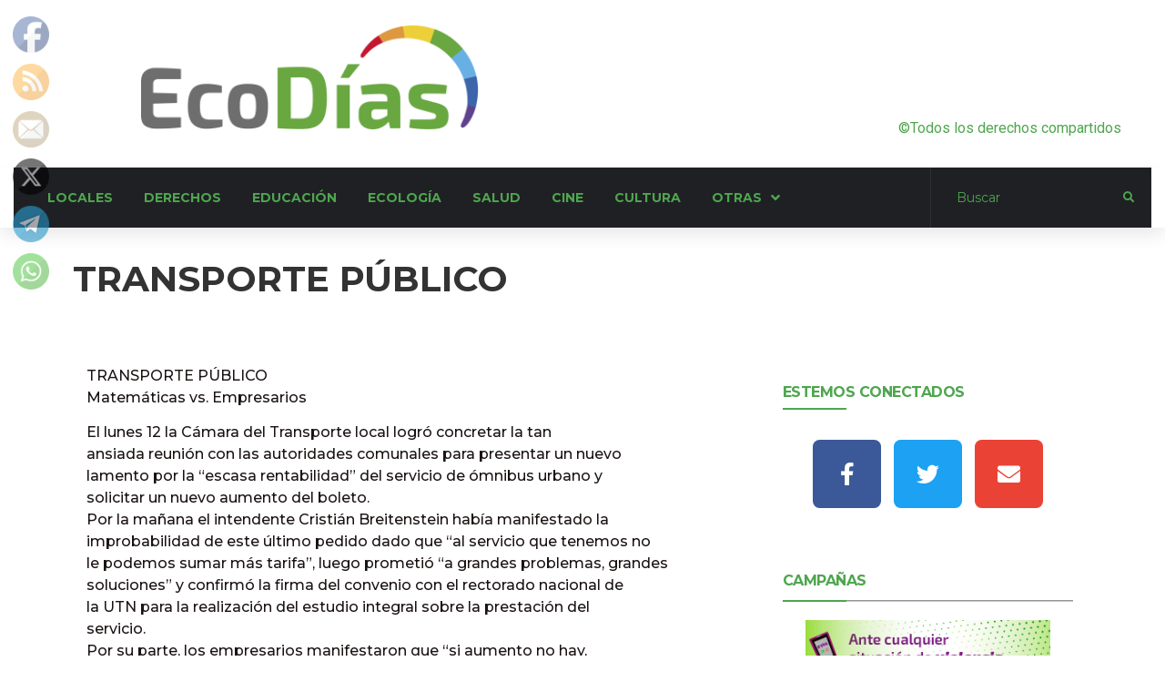

--- FILE ---
content_type: text/html; charset=UTF-8
request_url: https://ecodias.com.ar/interes-general/transporte-publico/
body_size: 195888
content:
<!doctype html>
<html lang="es" prefix="og: https://ogp.me/ns#">
<head>
	<meta charset="UTF-8">
	<meta name="viewport" content="width=device-width, initial-scale=1">
	<link rel="profile" href="https://gmpg.org/xfn/11">
	
<!-- Optimización para motores de búsqueda de Rank Math -  https://rankmath.com/ -->
<title>TRANSPORTE PÚBLICO &gt; Ecodías</title>
<meta name="robots" content="follow, index, max-snippet:-1, max-video-preview:-1, max-image-preview:large"/>
<link rel="canonical" href="https://ecodias.com.ar/interes-general/transporte-publico/" />
<meta property="og:locale" content="es_ES" />
<meta property="og:type" content="article" />
<meta property="og:title" content="TRANSPORTE PÚBLICO &gt; Ecodías" />
<meta property="og:description" content="TRANSPORTE PÚBLICO Matemáticas vs. Empresarios El lunes 12 la Cámara del Transporte local logró concretar la tan ansiada reunión con las autoridades comunales para presentar un nuevo lamento por la “escasa rentabilidad” del servicio de ómnibus urbano y solicitar un nuevo aumento del boleto. Por la mañana el intendente Cristián Breitenstein había manifestado la improbabilidad [&hellip;]" />
<meta property="og:url" content="https://ecodias.com.ar/interes-general/transporte-publico/" />
<meta property="og:site_name" content="Ecodías" />
<meta property="article:publisher" content="https://facebook.com/groups/Ecodias" />
<meta property="article:published_time" content="2011-10-25T10:11:13+03:00" />
<meta name="twitter:card" content="summary_large_image" />
<meta name="twitter:title" content="TRANSPORTE PÚBLICO &gt; Ecodías" />
<meta name="twitter:description" content="TRANSPORTE PÚBLICO Matemáticas vs. Empresarios El lunes 12 la Cámara del Transporte local logró concretar la tan ansiada reunión con las autoridades comunales para presentar un nuevo lamento por la “escasa rentabilidad” del servicio de ómnibus urbano y solicitar un nuevo aumento del boleto. Por la mañana el intendente Cristián Breitenstein había manifestado la improbabilidad [&hellip;]" />
<script type="application/ld+json" class="rank-math-schema">{"@context":"https://schema.org","@graph":[{"@type":"Organization","@id":"https://ecodias.com.ar/#organization","name":"Ecod\u00edas","url":"https://ecodias.com.ar","sameAs":["https://facebook.com/groups/Ecodias"],"logo":{"@type":"ImageObject","@id":"https://ecodias.com.ar/#logo","url":"https://ecodias.com.ar/wp-content/uploads/2018/08/logo-grande.png","contentUrl":"https://ecodias.com.ar/wp-content/uploads/2018/08/logo-grande.png","caption":"Ecod\u00edas","inLanguage":"es","width":"4082","height":"1266"}},{"@type":"WebSite","@id":"https://ecodias.com.ar/#website","url":"https://ecodias.com.ar","name":"Ecod\u00edas","publisher":{"@id":"https://ecodias.com.ar/#organization"},"inLanguage":"es"},{"@type":"BreadcrumbList","@id":"https://ecodias.com.ar/interes-general/transporte-publico/#breadcrumb","itemListElement":[{"@type":"ListItem","position":"1","item":{"@id":"https://ecodias.com.ar","name":"Portada"}},{"@type":"ListItem","position":"2","item":{"@id":"https://ecodias.com.ar/interes-general/transporte-publico/","name":"TRANSPORTE P\u00daBLICO"}}]},{"@type":"WebPage","@id":"https://ecodias.com.ar/interes-general/transporte-publico/#webpage","url":"https://ecodias.com.ar/interes-general/transporte-publico/","name":"TRANSPORTE P\u00daBLICO &gt; Ecod\u00edas","datePublished":"2011-10-25T10:11:13+03:00","dateModified":"2011-10-25T10:11:13+03:00","isPartOf":{"@id":"https://ecodias.com.ar/#website"},"inLanguage":"es","breadcrumb":{"@id":"https://ecodias.com.ar/interes-general/transporte-publico/#breadcrumb"}},{"@type":"Person","@id":"https://ecodias.com.ar/interes-general/transporte-publico/#author","image":{"@type":"ImageObject","@id":"https://secure.gravatar.com/avatar/?s=96&amp;d=mm&amp;r=g","url":"https://secure.gravatar.com/avatar/?s=96&amp;d=mm&amp;r=g","inLanguage":"es"},"worksFor":{"@id":"https://ecodias.com.ar/#organization"}},{"@type":"BlogPosting","headline":"TRANSPORTE P\u00daBLICO &gt; Ecod\u00edas","datePublished":"2011-10-25T10:11:13+03:00","dateModified":"2011-10-25T10:11:13+03:00","author":{"@id":"https://ecodias.com.ar/interes-general/transporte-publico/#author"},"publisher":{"@id":"https://ecodias.com.ar/#organization"},"description":"TRANSPORTE P\u00daBLICO Matem\u00e1ticas vs. Empresarios El lunes 12 la C\u00e1mara del Transporte local logr\u00f3 concretar la tan\nansiada reuni\u00f3n con las autoridades comunales para presentar un nuevo\nlamento por la \u201cescasa rentabilidad\u201d del servicio de \u00f3mnibus urbano y\nsolicitar un nuevo aumento del boleto. Por la ma\u00f1ana el intendente Cristi\u00e1n Breitenstein hab\u00eda manifestado la\nimprobabilidad de este \u00faltimo pedido dado que \u201cal servicio que tenemos no\nle podemos sumar m\u00e1s tarifa\u201d, luego prometi\u00f3 \u201ca grandes problemas, grandes\nsoluciones\u201d y confirm\u00f3 la firma del convenio con el rectorado nacional de\nla UTN para la realizaci\u00f3n del estudio integral sobre la prestaci\u00f3n del\nservicio. Por su parte, los empresarios manifestaron que \u201csi aumento no hay,\nhabr\u00e1 otra alternativa\u201d como por ejemplo la reducci\u00f3n del servicio bajando\nde esta manera los kilometrajes, lo que les representar\u00eda \u201cun ahorro\u201d y \u201cse\nver\u00e1 despu\u00e9s los resultados\u201d. Adem\u00e1s, afirmaron que el aumento del 7% en uno de los subsidios \u201cno\nalcanza\u201d y que una supuesta municipalizaci\u00f3n del trasporte \u201cla pueden hacer\npero saben que van a asumir un costo operativo cuyas p\u00e9rdidas va a tener\nque asumir el pueblo\u201d, como si esto hoy no estuviera sucediendo. \u201cA\u00fan en el disenso mantenemos un trato institucional instalado y\nestacionado en un muy buen nivel. Nos diferencian algunas cuestiones que\ntienen que ver con c\u00f3mo transitamos la coyuntura\u201d, sostuvo el inspirado\nsecretario de Gobierno Jorge Othar\u00e1n, para luego agregar que \u201cla\nMunicipalidad ha ratificado su voluntad de llamar a licitaci\u00f3n y en funci\u00f3n\nde esto ellos plantean una reivindicaci\u00f3n que desde hace tiempo vienen\nmanifestando que es el incremento de la tarifa del servicio del transporte\np\u00fablico, a lo que hemos sido muy claros dici\u00e9ndoles que no \u00edbamos a\nincrementar la tarifa, al menos en esta instancia\u201d. A su vez invit\u00f3: \u201cTenemos que modificar la relaci\u00f3n pasajero-kil\u00f3metro\nque en vez de 1,8, todos optemos por subirnos al colectivo y esa relaci\u00f3n\nse vaya a 2 o 2,20\u201d. Se necesita \u201cuna modificaci\u00f3n estructural. Hoy tenemos un sistema de\ntransporte p\u00fablico que tiene un subsidio al gasoil, subsidio nacional del\nSistau (Sistema Integrado de Transporte Automotor) y que ha tenido un\nrefuerzo del subsidio nacional. Luego tenemos un subsidio municipal de\n1.400.000 pesos que ya les estamos aportando y tenemos un sistema que es\nconflictivo: empresarios que no est\u00e1n satisfechos con la prestaci\u00f3n que\nest\u00e1n llevando adelante y que no le encuentran rentabilidad al sistema, y\nlo que para nosotros desde el poder p\u00fablico es m\u00e1s importante, tenemos un\nusuario insatisfecho\u201d, finaliz\u00f3 Othar\u00e1n. Por ahora el \u00fanico punto negociable parece ser el reclamo de los\nempresarios referido a la reducci\u00f3n o pago de los pasajes gratuitos.\nAumento del boleto: dif\u00edcil que alguien se anime antes de octubre.","name":"TRANSPORTE P\u00daBLICO &gt; Ecod\u00edas","@id":"https://ecodias.com.ar/interes-general/transporte-publico/#richSnippet","isPartOf":{"@id":"https://ecodias.com.ar/interes-general/transporte-publico/#webpage"},"inLanguage":"es","mainEntityOfPage":{"@id":"https://ecodias.com.ar/interes-general/transporte-publico/#webpage"}}]}</script>
<!-- /Plugin Rank Math WordPress SEO -->

<link rel='dns-prefetch' href='//www.googletagmanager.com' />
<link rel="alternate" type="application/rss+xml" title="Ecodías &raquo; Feed" href="https://ecodias.com.ar/feed/" />
<link rel="alternate" type="application/rss+xml" title="Ecodías &raquo; Feed de los comentarios" href="https://ecodias.com.ar/comments/feed/" />
<link rel="alternate" type="application/rss+xml" title="Ecodías &raquo; Comentario TRANSPORTE PÚBLICO del feed" href="https://ecodias.com.ar/interes-general/transporte-publico/feed/" />
<link rel="alternate" title="oEmbed (JSON)" type="application/json+oembed" href="https://ecodias.com.ar/wp-json/oembed/1.0/embed?url=https%3A%2F%2Fecodias.com.ar%2Finteres-general%2Ftransporte-publico%2F" />
<link rel="alternate" title="oEmbed (XML)" type="text/xml+oembed" href="https://ecodias.com.ar/wp-json/oembed/1.0/embed?url=https%3A%2F%2Fecodias.com.ar%2Finteres-general%2Ftransporte-publico%2F&#038;format=xml" />
<style id='wp-img-auto-sizes-contain-inline-css'>
img:is([sizes=auto i],[sizes^="auto," i]){contain-intrinsic-size:3000px 1500px}
/*# sourceURL=wp-img-auto-sizes-contain-inline-css */
</style>
<link rel='stylesheet' id='hello-elementor-theme-style-css' href='https://ecodias.com.ar/wp-content/themes/hello-elementor/assets/css/theme.css?ver=3.4.4' media='all' />
<link rel='stylesheet' id='jet-menu-hello-css' href='https://ecodias.com.ar/wp-content/plugins/jet-menu/integration/themes/hello-elementor/assets/css/style.css?ver=2.4.16' media='all' />
<style id='wp-emoji-styles-inline-css'>

	img.wp-smiley, img.emoji {
		display: inline !important;
		border: none !important;
		box-shadow: none !important;
		height: 1em !important;
		width: 1em !important;
		margin: 0 0.07em !important;
		vertical-align: -0.1em !important;
		background: none !important;
		padding: 0 !important;
	}
/*# sourceURL=wp-emoji-styles-inline-css */
</style>
<link rel='stylesheet' id='wp-block-library-css' href='https://ecodias.com.ar/wp-includes/css/dist/block-library/style.min.css?ver=a471c64ef8738cc3435946b11fa760d6' media='all' />
<style id='global-styles-inline-css'>
:root{--wp--preset--aspect-ratio--square: 1;--wp--preset--aspect-ratio--4-3: 4/3;--wp--preset--aspect-ratio--3-4: 3/4;--wp--preset--aspect-ratio--3-2: 3/2;--wp--preset--aspect-ratio--2-3: 2/3;--wp--preset--aspect-ratio--16-9: 16/9;--wp--preset--aspect-ratio--9-16: 9/16;--wp--preset--color--black: #000000;--wp--preset--color--cyan-bluish-gray: #abb8c3;--wp--preset--color--white: #ffffff;--wp--preset--color--pale-pink: #f78da7;--wp--preset--color--vivid-red: #cf2e2e;--wp--preset--color--luminous-vivid-orange: #ff6900;--wp--preset--color--luminous-vivid-amber: #fcb900;--wp--preset--color--light-green-cyan: #7bdcb5;--wp--preset--color--vivid-green-cyan: #00d084;--wp--preset--color--pale-cyan-blue: #8ed1fc;--wp--preset--color--vivid-cyan-blue: #0693e3;--wp--preset--color--vivid-purple: #9b51e0;--wp--preset--gradient--vivid-cyan-blue-to-vivid-purple: linear-gradient(135deg,rgb(6,147,227) 0%,rgb(155,81,224) 100%);--wp--preset--gradient--light-green-cyan-to-vivid-green-cyan: linear-gradient(135deg,rgb(122,220,180) 0%,rgb(0,208,130) 100%);--wp--preset--gradient--luminous-vivid-amber-to-luminous-vivid-orange: linear-gradient(135deg,rgb(252,185,0) 0%,rgb(255,105,0) 100%);--wp--preset--gradient--luminous-vivid-orange-to-vivid-red: linear-gradient(135deg,rgb(255,105,0) 0%,rgb(207,46,46) 100%);--wp--preset--gradient--very-light-gray-to-cyan-bluish-gray: linear-gradient(135deg,rgb(238,238,238) 0%,rgb(169,184,195) 100%);--wp--preset--gradient--cool-to-warm-spectrum: linear-gradient(135deg,rgb(74,234,220) 0%,rgb(151,120,209) 20%,rgb(207,42,186) 40%,rgb(238,44,130) 60%,rgb(251,105,98) 80%,rgb(254,248,76) 100%);--wp--preset--gradient--blush-light-purple: linear-gradient(135deg,rgb(255,206,236) 0%,rgb(152,150,240) 100%);--wp--preset--gradient--blush-bordeaux: linear-gradient(135deg,rgb(254,205,165) 0%,rgb(254,45,45) 50%,rgb(107,0,62) 100%);--wp--preset--gradient--luminous-dusk: linear-gradient(135deg,rgb(255,203,112) 0%,rgb(199,81,192) 50%,rgb(65,88,208) 100%);--wp--preset--gradient--pale-ocean: linear-gradient(135deg,rgb(255,245,203) 0%,rgb(182,227,212) 50%,rgb(51,167,181) 100%);--wp--preset--gradient--electric-grass: linear-gradient(135deg,rgb(202,248,128) 0%,rgb(113,206,126) 100%);--wp--preset--gradient--midnight: linear-gradient(135deg,rgb(2,3,129) 0%,rgb(40,116,252) 100%);--wp--preset--font-size--small: 13px;--wp--preset--font-size--medium: 20px;--wp--preset--font-size--large: 36px;--wp--preset--font-size--x-large: 42px;--wp--preset--spacing--20: 0.44rem;--wp--preset--spacing--30: 0.67rem;--wp--preset--spacing--40: 1rem;--wp--preset--spacing--50: 1.5rem;--wp--preset--spacing--60: 2.25rem;--wp--preset--spacing--70: 3.38rem;--wp--preset--spacing--80: 5.06rem;--wp--preset--shadow--natural: 6px 6px 9px rgba(0, 0, 0, 0.2);--wp--preset--shadow--deep: 12px 12px 50px rgba(0, 0, 0, 0.4);--wp--preset--shadow--sharp: 6px 6px 0px rgba(0, 0, 0, 0.2);--wp--preset--shadow--outlined: 6px 6px 0px -3px rgb(255, 255, 255), 6px 6px rgb(0, 0, 0);--wp--preset--shadow--crisp: 6px 6px 0px rgb(0, 0, 0);}:root { --wp--style--global--content-size: 800px;--wp--style--global--wide-size: 1200px; }:where(body) { margin: 0; }.wp-site-blocks > .alignleft { float: left; margin-right: 2em; }.wp-site-blocks > .alignright { float: right; margin-left: 2em; }.wp-site-blocks > .aligncenter { justify-content: center; margin-left: auto; margin-right: auto; }:where(.wp-site-blocks) > * { margin-block-start: 24px; margin-block-end: 0; }:where(.wp-site-blocks) > :first-child { margin-block-start: 0; }:where(.wp-site-blocks) > :last-child { margin-block-end: 0; }:root { --wp--style--block-gap: 24px; }:root :where(.is-layout-flow) > :first-child{margin-block-start: 0;}:root :where(.is-layout-flow) > :last-child{margin-block-end: 0;}:root :where(.is-layout-flow) > *{margin-block-start: 24px;margin-block-end: 0;}:root :where(.is-layout-constrained) > :first-child{margin-block-start: 0;}:root :where(.is-layout-constrained) > :last-child{margin-block-end: 0;}:root :where(.is-layout-constrained) > *{margin-block-start: 24px;margin-block-end: 0;}:root :where(.is-layout-flex){gap: 24px;}:root :where(.is-layout-grid){gap: 24px;}.is-layout-flow > .alignleft{float: left;margin-inline-start: 0;margin-inline-end: 2em;}.is-layout-flow > .alignright{float: right;margin-inline-start: 2em;margin-inline-end: 0;}.is-layout-flow > .aligncenter{margin-left: auto !important;margin-right: auto !important;}.is-layout-constrained > .alignleft{float: left;margin-inline-start: 0;margin-inline-end: 2em;}.is-layout-constrained > .alignright{float: right;margin-inline-start: 2em;margin-inline-end: 0;}.is-layout-constrained > .aligncenter{margin-left: auto !important;margin-right: auto !important;}.is-layout-constrained > :where(:not(.alignleft):not(.alignright):not(.alignfull)){max-width: var(--wp--style--global--content-size);margin-left: auto !important;margin-right: auto !important;}.is-layout-constrained > .alignwide{max-width: var(--wp--style--global--wide-size);}body .is-layout-flex{display: flex;}.is-layout-flex{flex-wrap: wrap;align-items: center;}.is-layout-flex > :is(*, div){margin: 0;}body .is-layout-grid{display: grid;}.is-layout-grid > :is(*, div){margin: 0;}body{padding-top: 0px;padding-right: 0px;padding-bottom: 0px;padding-left: 0px;}a:where(:not(.wp-element-button)){text-decoration: underline;}:root :where(.wp-element-button, .wp-block-button__link){background-color: #32373c;border-width: 0;color: #fff;font-family: inherit;font-size: inherit;font-style: inherit;font-weight: inherit;letter-spacing: inherit;line-height: inherit;padding-top: calc(0.667em + 2px);padding-right: calc(1.333em + 2px);padding-bottom: calc(0.667em + 2px);padding-left: calc(1.333em + 2px);text-decoration: none;text-transform: inherit;}.has-black-color{color: var(--wp--preset--color--black) !important;}.has-cyan-bluish-gray-color{color: var(--wp--preset--color--cyan-bluish-gray) !important;}.has-white-color{color: var(--wp--preset--color--white) !important;}.has-pale-pink-color{color: var(--wp--preset--color--pale-pink) !important;}.has-vivid-red-color{color: var(--wp--preset--color--vivid-red) !important;}.has-luminous-vivid-orange-color{color: var(--wp--preset--color--luminous-vivid-orange) !important;}.has-luminous-vivid-amber-color{color: var(--wp--preset--color--luminous-vivid-amber) !important;}.has-light-green-cyan-color{color: var(--wp--preset--color--light-green-cyan) !important;}.has-vivid-green-cyan-color{color: var(--wp--preset--color--vivid-green-cyan) !important;}.has-pale-cyan-blue-color{color: var(--wp--preset--color--pale-cyan-blue) !important;}.has-vivid-cyan-blue-color{color: var(--wp--preset--color--vivid-cyan-blue) !important;}.has-vivid-purple-color{color: var(--wp--preset--color--vivid-purple) !important;}.has-black-background-color{background-color: var(--wp--preset--color--black) !important;}.has-cyan-bluish-gray-background-color{background-color: var(--wp--preset--color--cyan-bluish-gray) !important;}.has-white-background-color{background-color: var(--wp--preset--color--white) !important;}.has-pale-pink-background-color{background-color: var(--wp--preset--color--pale-pink) !important;}.has-vivid-red-background-color{background-color: var(--wp--preset--color--vivid-red) !important;}.has-luminous-vivid-orange-background-color{background-color: var(--wp--preset--color--luminous-vivid-orange) !important;}.has-luminous-vivid-amber-background-color{background-color: var(--wp--preset--color--luminous-vivid-amber) !important;}.has-light-green-cyan-background-color{background-color: var(--wp--preset--color--light-green-cyan) !important;}.has-vivid-green-cyan-background-color{background-color: var(--wp--preset--color--vivid-green-cyan) !important;}.has-pale-cyan-blue-background-color{background-color: var(--wp--preset--color--pale-cyan-blue) !important;}.has-vivid-cyan-blue-background-color{background-color: var(--wp--preset--color--vivid-cyan-blue) !important;}.has-vivid-purple-background-color{background-color: var(--wp--preset--color--vivid-purple) !important;}.has-black-border-color{border-color: var(--wp--preset--color--black) !important;}.has-cyan-bluish-gray-border-color{border-color: var(--wp--preset--color--cyan-bluish-gray) !important;}.has-white-border-color{border-color: var(--wp--preset--color--white) !important;}.has-pale-pink-border-color{border-color: var(--wp--preset--color--pale-pink) !important;}.has-vivid-red-border-color{border-color: var(--wp--preset--color--vivid-red) !important;}.has-luminous-vivid-orange-border-color{border-color: var(--wp--preset--color--luminous-vivid-orange) !important;}.has-luminous-vivid-amber-border-color{border-color: var(--wp--preset--color--luminous-vivid-amber) !important;}.has-light-green-cyan-border-color{border-color: var(--wp--preset--color--light-green-cyan) !important;}.has-vivid-green-cyan-border-color{border-color: var(--wp--preset--color--vivid-green-cyan) !important;}.has-pale-cyan-blue-border-color{border-color: var(--wp--preset--color--pale-cyan-blue) !important;}.has-vivid-cyan-blue-border-color{border-color: var(--wp--preset--color--vivid-cyan-blue) !important;}.has-vivid-purple-border-color{border-color: var(--wp--preset--color--vivid-purple) !important;}.has-vivid-cyan-blue-to-vivid-purple-gradient-background{background: var(--wp--preset--gradient--vivid-cyan-blue-to-vivid-purple) !important;}.has-light-green-cyan-to-vivid-green-cyan-gradient-background{background: var(--wp--preset--gradient--light-green-cyan-to-vivid-green-cyan) !important;}.has-luminous-vivid-amber-to-luminous-vivid-orange-gradient-background{background: var(--wp--preset--gradient--luminous-vivid-amber-to-luminous-vivid-orange) !important;}.has-luminous-vivid-orange-to-vivid-red-gradient-background{background: var(--wp--preset--gradient--luminous-vivid-orange-to-vivid-red) !important;}.has-very-light-gray-to-cyan-bluish-gray-gradient-background{background: var(--wp--preset--gradient--very-light-gray-to-cyan-bluish-gray) !important;}.has-cool-to-warm-spectrum-gradient-background{background: var(--wp--preset--gradient--cool-to-warm-spectrum) !important;}.has-blush-light-purple-gradient-background{background: var(--wp--preset--gradient--blush-light-purple) !important;}.has-blush-bordeaux-gradient-background{background: var(--wp--preset--gradient--blush-bordeaux) !important;}.has-luminous-dusk-gradient-background{background: var(--wp--preset--gradient--luminous-dusk) !important;}.has-pale-ocean-gradient-background{background: var(--wp--preset--gradient--pale-ocean) !important;}.has-electric-grass-gradient-background{background: var(--wp--preset--gradient--electric-grass) !important;}.has-midnight-gradient-background{background: var(--wp--preset--gradient--midnight) !important;}.has-small-font-size{font-size: var(--wp--preset--font-size--small) !important;}.has-medium-font-size{font-size: var(--wp--preset--font-size--medium) !important;}.has-large-font-size{font-size: var(--wp--preset--font-size--large) !important;}.has-x-large-font-size{font-size: var(--wp--preset--font-size--x-large) !important;}
/*# sourceURL=global-styles-inline-css */
</style>

<link rel='stylesheet' id='jet-engine-frontend-css' href='https://ecodias.com.ar/wp-content/plugins/jet-engine/assets/css/frontend.css?ver=3.7.7' media='all' />
<link rel='stylesheet' id='SFSImainCss-css' href='https://ecodias.com.ar/wp-content/plugins/ultimate-social-media-icons/css/sfsi-style.css?ver=2.9.6' media='all' />
<link rel='stylesheet' id='hello-elementor-css' href='https://ecodias.com.ar/wp-content/themes/hello-elementor/assets/css/reset.css?ver=3.4.4' media='all' />
<link rel='stylesheet' id='hello-elementor-header-footer-css' href='https://ecodias.com.ar/wp-content/themes/hello-elementor/assets/css/header-footer.css?ver=3.4.4' media='all' />
<link rel='stylesheet' id='elementor-frontend-css' href='https://ecodias.com.ar/wp-content/plugins/elementor/assets/css/frontend.min.css?ver=3.32.5' media='all' />
<link rel='stylesheet' id='elementor-post-14669-css' href='https://ecodias.com.ar/wp-content/uploads/elementor/css/post-14669.css?ver=1768295878' media='all' />
<link rel='stylesheet' id='jet-menu-public-styles-css' href='https://ecodias.com.ar/wp-content/plugins/jet-menu/assets/public/css/public.css?ver=2.4.16' media='all' />
<link rel='stylesheet' id='jet-popup-frontend-css' href='https://ecodias.com.ar/wp-content/plugins/jet-popup/assets/css/jet-popup-frontend.css?ver=2.0.19' media='all' />
<link rel='stylesheet' id='jet-blocks-css' href='https://ecodias.com.ar/wp-content/uploads/elementor/css/custom-jet-blocks.css?ver=1.3.21' media='all' />
<link rel='stylesheet' id='elementor-icons-css' href='https://ecodias.com.ar/wp-content/plugins/elementor/assets/lib/eicons/css/elementor-icons.min.css?ver=5.44.0' media='all' />
<link rel='stylesheet' id='jet-blog-css' href='https://ecodias.com.ar/wp-content/plugins/jet-blog/assets/css/jet-blog.css?ver=2.4.7' media='all' />
<link rel='stylesheet' id='jet-tricks-frontend-css' href='https://ecodias.com.ar/wp-content/plugins/jet-tricks/assets/css/jet-tricks-frontend.css?ver=1.5.8' media='all' />
<link rel='stylesheet' id='elementor-post-7-css' href='https://ecodias.com.ar/wp-content/uploads/elementor/css/post-7.css?ver=1768295879' media='all' />
<link rel='stylesheet' id='elementor-post-14720-css' href='https://ecodias.com.ar/wp-content/uploads/elementor/css/post-14720.css?ver=1768295879' media='all' />
<link rel='stylesheet' id='elementor-post-15172-css' href='https://ecodias.com.ar/wp-content/uploads/elementor/css/post-15172.css?ver=1768295891' media='all' />
<link rel='stylesheet' id='jet-theme-core-frontend-styles-css' href='https://ecodias.com.ar/wp-content/plugins/jet-theme-core/assets/css/frontend.css?ver=2.3.0.3' media='all' />
<link rel='stylesheet' id='elementor-gf-roboto-css' href='https://fonts.googleapis.com/css?family=Roboto:100,100italic,200,200italic,300,300italic,400,400italic,500,500italic,600,600italic,700,700italic,800,800italic,900,900italic&#038;display=auto' media='all' />
<link rel='stylesheet' id='elementor-gf-robotoslab-css' href='https://fonts.googleapis.com/css?family=Roboto+Slab:100,100italic,200,200italic,300,300italic,400,400italic,500,500italic,600,600italic,700,700italic,800,800italic,900,900italic&#038;display=auto' media='all' />
<link rel='stylesheet' id='elementor-gf-montserrat-css' href='https://fonts.googleapis.com/css?family=Montserrat:100,100italic,200,200italic,300,300italic,400,400italic,500,500italic,600,600italic,700,700italic,800,800italic,900,900italic&#038;display=auto' media='all' />
<link rel='stylesheet' id='elementor-gf-librefranklin-css' href='https://fonts.googleapis.com/css?family=Libre+Franklin:100,100italic,200,200italic,300,300italic,400,400italic,500,500italic,600,600italic,700,700italic,800,800italic,900,900italic&#038;display=auto' media='all' />
<link rel='stylesheet' id='elementor-icons-shared-0-css' href='https://ecodias.com.ar/wp-content/plugins/elementor/assets/lib/font-awesome/css/fontawesome.min.css?ver=5.15.3' media='all' />
<link rel='stylesheet' id='elementor-icons-fa-solid-css' href='https://ecodias.com.ar/wp-content/plugins/elementor/assets/lib/font-awesome/css/solid.min.css?ver=5.15.3' media='all' />
<link rel='stylesheet' id='elementor-icons-fa-brands-css' href='https://ecodias.com.ar/wp-content/plugins/elementor/assets/lib/font-awesome/css/brands.min.css?ver=5.15.3' media='all' />
<link rel='stylesheet' id='elementor-icons-fa-regular-css' href='https://ecodias.com.ar/wp-content/plugins/elementor/assets/lib/font-awesome/css/regular.min.css?ver=5.15.3' media='all' />
<script src="https://ecodias.com.ar/wp-includes/js/jquery/jquery.min.js?ver=3.7.1" id="jquery-core-js"></script>
<script src="https://ecodias.com.ar/wp-includes/js/jquery/jquery-migrate.min.js?ver=3.4.1" id="jquery-migrate-js"></script>

<!-- Fragmento de código de la etiqueta de Google (gtag.js) añadida por Site Kit -->
<!-- Fragmento de código de Google Analytics añadido por Site Kit -->
<script src="https://www.googletagmanager.com/gtag/js?id=G-MME35XTT5Z" id="google_gtagjs-js" async></script>
<script id="google_gtagjs-js-after">
window.dataLayer = window.dataLayer || [];function gtag(){dataLayer.push(arguments);}
gtag("set","linker",{"domains":["ecodias.com.ar"]});
gtag("js", new Date());
gtag("set", "developer_id.dZTNiMT", true);
gtag("config", "G-MME35XTT5Z");
//# sourceURL=google_gtagjs-js-after
</script>
<link rel="https://api.w.org/" href="https://ecodias.com.ar/wp-json/" /><link rel="alternate" title="JSON" type="application/json" href="https://ecodias.com.ar/wp-json/wp/v2/posts/2819" /><link rel="EditURI" type="application/rsd+xml" title="RSD" href="https://ecodias.com.ar/xmlrpc.php?rsd" />
<meta name="generator" content="Site Kit by Google 1.170.0" /><meta name="follow.[base64]" content="hdYllxDz8BDZB3tL0H6y"/><meta name="generator" content="Elementor 3.32.5; features: additional_custom_breakpoints; settings: css_print_method-external, google_font-enabled, font_display-auto">
			<style>
				.e-con.e-parent:nth-of-type(n+4):not(.e-lazyloaded):not(.e-no-lazyload),
				.e-con.e-parent:nth-of-type(n+4):not(.e-lazyloaded):not(.e-no-lazyload) * {
					background-image: none !important;
				}
				@media screen and (max-height: 1024px) {
					.e-con.e-parent:nth-of-type(n+3):not(.e-lazyloaded):not(.e-no-lazyload),
					.e-con.e-parent:nth-of-type(n+3):not(.e-lazyloaded):not(.e-no-lazyload) * {
						background-image: none !important;
					}
				}
				@media screen and (max-height: 640px) {
					.e-con.e-parent:nth-of-type(n+2):not(.e-lazyloaded):not(.e-no-lazyload),
					.e-con.e-parent:nth-of-type(n+2):not(.e-lazyloaded):not(.e-no-lazyload) * {
						background-image: none !important;
					}
				}
			</style>
			<link rel="icon" href="https://ecodias.com.ar/wp-content/uploads/2021/08/cropped-logo_webminiatura-removebg-preview-32x32.png" sizes="32x32" />
<link rel="icon" href="https://ecodias.com.ar/wp-content/uploads/2021/08/cropped-logo_webminiatura-removebg-preview-192x192.png" sizes="192x192" />
<link rel="apple-touch-icon" href="https://ecodias.com.ar/wp-content/uploads/2021/08/cropped-logo_webminiatura-removebg-preview-180x180.png" />
<meta name="msapplication-TileImage" content="https://ecodias.com.ar/wp-content/uploads/2021/08/cropped-logo_webminiatura-removebg-preview-270x270.png" />
<link rel='stylesheet' id='widget-image-css' href='https://ecodias.com.ar/wp-content/plugins/elementor/assets/css/widget-image.min.css?ver=3.32.5' media='all' />
<link rel='stylesheet' id='swiper-css' href='https://ecodias.com.ar/wp-content/plugins/elementor/assets/lib/swiper/v8/css/swiper.min.css?ver=8.4.5' media='all' />
<link rel='stylesheet' id='e-swiper-css' href='https://ecodias.com.ar/wp-content/plugins/elementor/assets/css/conditionals/e-swiper.min.css?ver=3.32.5' media='all' />
<link rel='stylesheet' id='widget-heading-css' href='https://ecodias.com.ar/wp-content/plugins/elementor/assets/css/widget-heading.min.css?ver=3.32.5' media='all' />
<link rel='stylesheet' id='widget-divider-css' href='https://ecodias.com.ar/wp-content/plugins/elementor/assets/css/widget-divider.min.css?ver=3.32.5' media='all' />
<link rel='stylesheet' id='widget-social-icons-css' href='https://ecodias.com.ar/wp-content/plugins/elementor/assets/css/widget-social-icons.min.css?ver=3.32.5' media='all' />
<link rel='stylesheet' id='e-apple-webkit-css' href='https://ecodias.com.ar/wp-content/plugins/elementor/assets/css/conditionals/apple-webkit.min.css?ver=3.32.5' media='all' />
<link rel='stylesheet' id='jet-slider-pro-css-css' href='https://ecodias.com.ar/wp-content/plugins/jet-elements/assets/css/lib/slider-pro/slider-pro.min.css?ver=1.3.0' media='all' />
<link rel='stylesheet' id='jet-elements-css' href='https://ecodias.com.ar/wp-content/plugins/jet-elements/assets/css/jet-elements.css?ver=2.7.12' media='all' />
<link rel='stylesheet' id='jet-slider-css' href='https://ecodias.com.ar/wp-content/plugins/jet-elements/assets/css/addons/jet-slider.css?ver=2.7.12' media='all' />
<link rel='stylesheet' id='jet-slider-skin-css' href='https://ecodias.com.ar/wp-content/plugins/jet-elements/assets/css/skin/jet-slider.css?ver=2.7.12' media='all' />
</head>
<body data-rsssl=1 class="wp-singular post-template-default single single-post postid-2819 single-format-standard wp-embed-responsive wp-theme-hello-elementor wp-child-theme-hello-elementor-child sfsi_actvite_theme_default hello-elementor-default jet-mega-menu-location elementor-default elementor-kit-14669">

		<div data-elementor-type="jet_header" data-elementor-id="7" class="elementor elementor-7">
						<section class="elementor-section elementor-top-section elementor-element elementor-element-386de8b elementor-section-height-min-height elementor-section-content-bottom elementor-section-boxed elementor-section-height-default elementor-section-items-middle" data-id="386de8b" data-element_type="section" data-settings="{&quot;jet_parallax_layout_list&quot;:[{&quot;jet_parallax_layout_image&quot;:{&quot;url&quot;:&quot;&quot;,&quot;id&quot;:&quot;&quot;,&quot;size&quot;:&quot;&quot;},&quot;_id&quot;:&quot;ac89ac0&quot;,&quot;jet_parallax_layout_speed&quot;:{&quot;unit&quot;:&quot;%&quot;,&quot;size&quot;:50,&quot;sizes&quot;:[]},&quot;jet_parallax_layout_image_tablet&quot;:{&quot;url&quot;:&quot;&quot;,&quot;id&quot;:&quot;&quot;,&quot;size&quot;:&quot;&quot;},&quot;jet_parallax_layout_image_mobile&quot;:{&quot;url&quot;:&quot;&quot;,&quot;id&quot;:&quot;&quot;,&quot;size&quot;:&quot;&quot;},&quot;jet_parallax_layout_type&quot;:&quot;scroll&quot;,&quot;jet_parallax_layout_direction&quot;:&quot;1&quot;,&quot;jet_parallax_layout_fx_direction&quot;:null,&quot;jet_parallax_layout_z_index&quot;:&quot;&quot;,&quot;jet_parallax_layout_bg_x&quot;:50,&quot;jet_parallax_layout_bg_x_tablet&quot;:&quot;&quot;,&quot;jet_parallax_layout_bg_x_mobile&quot;:&quot;&quot;,&quot;jet_parallax_layout_bg_y&quot;:50,&quot;jet_parallax_layout_bg_y_tablet&quot;:&quot;&quot;,&quot;jet_parallax_layout_bg_y_mobile&quot;:&quot;&quot;,&quot;jet_parallax_layout_bg_size&quot;:&quot;auto&quot;,&quot;jet_parallax_layout_bg_size_tablet&quot;:&quot;&quot;,&quot;jet_parallax_layout_bg_size_mobile&quot;:&quot;&quot;,&quot;jet_parallax_layout_animation_prop&quot;:&quot;transform&quot;,&quot;jet_parallax_layout_on&quot;:[&quot;desktop&quot;,&quot;tablet&quot;]}]}">
						<div class="elementor-container elementor-column-gap-no">
					<div class="elementor-column elementor-col-50 elementor-top-column elementor-element elementor-element-98b6a51" data-id="98b6a51" data-element_type="column">
			<div class="elementor-widget-wrap elementor-element-populated">
						<div class="elementor-element elementor-element-71fa739 elementor-widget elementor-widget-image" data-id="71fa739" data-element_type="widget" data-widget_type="image.default">
				<div class="elementor-widget-container">
																<a href="https://ecodias.com.ar/">
							<img width="4082" height="1266" src="https://ecodias.com.ar/wp-content/uploads/2018/08/logo-grande.png" class="attachment-full size-full wp-image-16586" alt="" srcset="https://ecodias.com.ar/wp-content/uploads/2018/08/logo-grande.png 4082w, https://ecodias.com.ar/wp-content/uploads/2018/08/logo-grande-300x93.png 300w, https://ecodias.com.ar/wp-content/uploads/2018/08/logo-grande-1024x318.png 1024w, https://ecodias.com.ar/wp-content/uploads/2018/08/logo-grande-768x238.png 768w, https://ecodias.com.ar/wp-content/uploads/2018/08/logo-grande-1536x476.png 1536w, https://ecodias.com.ar/wp-content/uploads/2018/08/logo-grande-2048x635.png 2048w" sizes="(max-width: 4082px) 100vw, 4082px" />								</a>
															</div>
				</div>
					</div>
		</div>
				<div class="elementor-column elementor-col-50 elementor-top-column elementor-element elementor-element-a57da56" data-id="a57da56" data-element_type="column">
			<div class="elementor-widget-wrap elementor-element-populated">
						<div class="elementor-element elementor-element-afd6bb6 elementor-widget elementor-widget-text-editor" data-id="afd6bb6" data-element_type="widget" data-widget_type="text-editor.default">
				<div class="elementor-widget-container">
									<p>©Todos los derechos compartidos</p>								</div>
				</div>
					</div>
		</div>
					</div>
		</section>
				<section class="elementor-section elementor-top-section elementor-element elementor-element-c5849ff elementor-section-full_width elementor-section-height-default elementor-section-height-default" data-id="c5849ff" data-element_type="section" data-settings="{&quot;jet_parallax_layout_list&quot;:[{&quot;jet_parallax_layout_image&quot;:{&quot;url&quot;:&quot;&quot;,&quot;id&quot;:&quot;&quot;,&quot;size&quot;:&quot;&quot;},&quot;_id&quot;:&quot;279f0e1&quot;,&quot;jet_parallax_layout_speed&quot;:{&quot;unit&quot;:&quot;%&quot;,&quot;size&quot;:50,&quot;sizes&quot;:[]},&quot;jet_parallax_layout_image_tablet&quot;:{&quot;url&quot;:&quot;&quot;,&quot;id&quot;:&quot;&quot;,&quot;size&quot;:&quot;&quot;},&quot;jet_parallax_layout_image_mobile&quot;:{&quot;url&quot;:&quot;&quot;,&quot;id&quot;:&quot;&quot;,&quot;size&quot;:&quot;&quot;},&quot;jet_parallax_layout_type&quot;:&quot;scroll&quot;,&quot;jet_parallax_layout_direction&quot;:&quot;1&quot;,&quot;jet_parallax_layout_fx_direction&quot;:null,&quot;jet_parallax_layout_z_index&quot;:&quot;&quot;,&quot;jet_parallax_layout_bg_x&quot;:50,&quot;jet_parallax_layout_bg_x_tablet&quot;:&quot;&quot;,&quot;jet_parallax_layout_bg_x_mobile&quot;:&quot;&quot;,&quot;jet_parallax_layout_bg_y&quot;:50,&quot;jet_parallax_layout_bg_y_tablet&quot;:&quot;&quot;,&quot;jet_parallax_layout_bg_y_mobile&quot;:&quot;&quot;,&quot;jet_parallax_layout_bg_size&quot;:&quot;auto&quot;,&quot;jet_parallax_layout_bg_size_tablet&quot;:&quot;&quot;,&quot;jet_parallax_layout_bg_size_mobile&quot;:&quot;&quot;,&quot;jet_parallax_layout_animation_prop&quot;:&quot;transform&quot;,&quot;jet_parallax_layout_on&quot;:[&quot;desktop&quot;,&quot;tablet&quot;]}]}">
						<div class="elementor-container elementor-column-gap-default">
					<div class="elementor-column elementor-col-66 elementor-top-column elementor-element elementor-element-cca8d25" data-id="cca8d25" data-element_type="column" data-settings="{&quot;background_background&quot;:&quot;classic&quot;}">
			<div class="elementor-widget-wrap elementor-element-populated">
						<div class="elementor-element elementor-element-f82eb14 jet-nav-mobile-align-flex-end jet-nav-align-flex-start elementor-widget elementor-widget-jet-nav-menu" data-id="f82eb14" data-element_type="widget" data-widget_type="jet-nav-menu.default">
				<div class="elementor-widget-container">
					<nav class="jet-nav-wrap m-layout-mobile jet-mobile-menu jet-mobile-menu--right-side" data-mobile-trigger-device="mobile" data-mobile-layout="right-side">
<div class="jet-nav__mobile-trigger jet-nav-mobile-trigger-align-right">
	<span class="jet-nav__mobile-trigger-open jet-blocks-icon"><i aria-hidden="true" class="fas fa-bars"></i></span>	<span class="jet-nav__mobile-trigger-close jet-blocks-icon"><i aria-hidden="true" class="fas fa-times"></i></span></div><div class="menu-main-container"><div class="jet-nav m-layout-mobile jet-nav--horizontal"><div class="menu-item menu-item-type-custom menu-item-object-custom jet-nav__item-562 jet-nav__item"><a href="https://ecodias.com.ar/category/locales/" class="menu-item-link menu-item-link-depth-0 menu-item-link-top"><span class="jet-nav-link-text">Locales</span></a></div>
<div class="menu-item menu-item-type-custom menu-item-object-custom jet-nav__item-559 jet-nav__item"><a href="https://ecodias.com.ar/category/derechos-humanos/" class="menu-item-link menu-item-link-depth-0 menu-item-link-top"><span class="jet-nav-link-text">Derechos</span></a></div>
<div class="menu-item menu-item-type-custom menu-item-object-custom jet-nav__item-561 jet-nav__item"><a href="https://ecodias.com.ar/category/educacion/" class="menu-item-link menu-item-link-depth-0 menu-item-link-top"><span class="jet-nav-link-text">Educación</span></a></div>
<div class="menu-item menu-item-type-custom menu-item-object-custom jet-nav__item-560 jet-nav__item"><a href="https://ecodias.com.ar/category/ecologia/?ld&#038;blog_layout_type=default&#038;blog_style=v10&#038;blog_sidebar_position=none&#038;blog_post_author=0&#038;blog_post_tags=0&#038;blog_post_excerpt=0&#038;blog_read_more_type=none&#038;blog_post_comments=0" class="menu-item-link menu-item-link-depth-0 menu-item-link-top"><span class="jet-nav-link-text">Ecología</span></a></div>
<div class="menu-item menu-item-type-taxonomy menu-item-object-category jet-nav__item-15193 jet-nav__item"><a href="https://ecodias.com.ar/category/salud/" class="menu-item-link menu-item-link-depth-0 menu-item-link-top"><span class="jet-nav-link-text">Salud</span></a></div>
<div class="menu-item menu-item-type-custom menu-item-object-custom jet-nav__item-557 jet-nav__item"><a href="https://ecodias.com.ar/category/cine/?ld&#038;blog_layout_type=creative&#038;blog_style=v7&#038;blog_post_categories=0&#038;blog_post_author=0&#038;blog_post_excerpt_words_count=25&#038;blog_read_more_type=text_icon&#038;blog_post_tags=0&#038;posts_per_page=6&#038;blog_post_comments=0" class="menu-item-link menu-item-link-depth-0 menu-item-link-top"><span class="jet-nav-link-text">cine</span></a></div>
<div class="menu-item menu-item-type-custom menu-item-object-custom jet-nav__item-558 jet-nav__item"><a href="https://ecodias.com.ar/category/cultura/?ld&#038;blog_layout_type=default&#038;blog_style=v7&#038;blog_post_comments=0&#038;blog_post_author=0&#038;blog_post_categories=0&#038;blog_post_publish_date=0&#038;blog_post_tags=0" class="menu-item-link menu-item-link-depth-0 menu-item-link-top"><span class="jet-nav-link-text">Cultura</span></a></div>
<div class="menu-item menu-item-type-custom menu-item-object-custom menu-item-has-children jet-nav__item-563 jet-nav__item"><a href="#" class="menu-item-link menu-item-link-depth-0 menu-item-link-top"><span class="jet-nav-link-text">Otras</span><div class="jet-nav-arrow"><i aria-hidden="true" class="fa fa-angle-down"></i></div></a>
<div  class="jet-nav__sub jet-nav-depth-0">
	<div class="menu-item menu-item-type-custom menu-item-object-custom jet-nav__item-564 jet-nav__item jet-nav-item-sub"><a href="https://ecodias.com.ar/category/economia-social/?ld&#038;blog_layout_type=default&#038;blog_style=v10&#038;blog_sidebar_position=none&#038;blog_post_author=0&#038;blog_post_tags=0&#038;blog_post_excerpt=0&#038;blog_read_more_type=none&#038;blog_post_comments=0" class="menu-item-link menu-item-link-depth-1 menu-item-link-sub"><span class="jet-nav-link-text">Economía social</span></a></div>
	<div class="menu-item menu-item-type-taxonomy menu-item-object-category jet-nav__item-15187 jet-nav__item jet-nav-item-sub"><a href="https://ecodias.com.ar/category/otras-secciones/gremiales/" class="menu-item-link menu-item-link-depth-1 menu-item-link-sub"><span class="jet-nav-link-text">Gremiales</span></a></div>
	<div class="menu-item menu-item-type-taxonomy menu-item-object-category jet-nav__item-15188 jet-nav__item jet-nav-item-sub"><a href="https://ecodias.com.ar/category/otras-secciones/instituciones/" class="menu-item-link menu-item-link-depth-1 menu-item-link-sub"><span class="jet-nav-link-text">Instituciones</span></a></div>
	<div class="menu-item menu-item-type-taxonomy menu-item-object-category jet-nav__item-15189 jet-nav__item jet-nav-item-sub"><a href="https://ecodias.com.ar/category/otras-secciones/interes-general/" class="menu-item-link menu-item-link-depth-1 menu-item-link-sub"><span class="jet-nav-link-text">Interés general</span></a></div>
	<div class="menu-item menu-item-type-taxonomy menu-item-object-category jet-nav__item-15190 jet-nav__item jet-nav-item-sub"><a href="https://ecodias.com.ar/category/otras-secciones/opinion/" class="menu-item-link menu-item-link-depth-1 menu-item-link-sub"><span class="jet-nav-link-text">Opinión</span></a></div>
	<div class="menu-item menu-item-type-taxonomy menu-item-object-category jet-nav__item-15191 jet-nav__item jet-nav-item-sub"><a href="https://ecodias.com.ar/category/otras-secciones/politica/" class="menu-item-link menu-item-link-depth-1 menu-item-link-sub"><span class="jet-nav-link-text">Política</span></a></div>
	<div class="menu-item menu-item-type-taxonomy menu-item-object-category jet-nav__item-15192 jet-nav__item jet-nav-item-sub"><a href="https://ecodias.com.ar/category/otras-secciones/sociedad/" class="menu-item-link menu-item-link-depth-1 menu-item-link-sub"><span class="jet-nav-link-text">Sociedad</span></a></div>
</div>
</div>
<div class="jet-nav__mobile-close-btn jet-blocks-icon"><i aria-hidden="true" class="fas fa-times"></i></div></div></div></nav>				</div>
				</div>
					</div>
		</div>
				<div class="elementor-column elementor-col-33 elementor-top-column elementor-element elementor-element-ad00492" data-id="ad00492" data-element_type="column" data-settings="{&quot;background_background&quot;:&quot;classic&quot;}">
			<div class="elementor-widget-wrap elementor-element-populated">
						<div class="elementor-element elementor-element-70b25cd elementor-widget elementor-widget-jet-search" data-id="70b25cd" data-element_type="widget" data-widget_type="jet-search.default">
				<div class="elementor-widget-container">
					<div class="elementor-jet-search jet-blocks"><div class="jet-search"><form role="search" method="get" class="jet-search__form" action="https://ecodias.com.ar/">
	<label class="jet-search__label">
		<span class="screen-reader-text">Buscar</span>
		<input type="search" class="jet-search__field"  placeholder="Buscar" value="" name="s" aria-label="Buscar" />
	</label>
		<button type="submit" class="jet-search__submit" aria-label="submit search"><span class="jet-search__submit-icon jet-blocks-icon"><i aria-hidden="true" class="fas fa-search"></i></span></button>
			</form></div></div>				</div>
				</div>
					</div>
		</div>
					</div>
		</section>
				</div>
				<div data-elementor-type="jet_single" data-elementor-id="15172" class="elementor elementor-15172">
						<section class="elementor-section elementor-top-section elementor-element elementor-element-fb6a397 elementor-section-boxed elementor-section-height-default elementor-section-height-default" data-id="fb6a397" data-element_type="section" data-settings="{&quot;jet_parallax_layout_list&quot;:[{&quot;jet_parallax_layout_image&quot;:{&quot;url&quot;:&quot;&quot;,&quot;id&quot;:&quot;&quot;,&quot;size&quot;:&quot;&quot;},&quot;_id&quot;:&quot;3e15ef7&quot;,&quot;jet_parallax_layout_image_tablet&quot;:{&quot;url&quot;:&quot;&quot;,&quot;id&quot;:&quot;&quot;,&quot;size&quot;:&quot;&quot;},&quot;jet_parallax_layout_image_mobile&quot;:{&quot;url&quot;:&quot;&quot;,&quot;id&quot;:&quot;&quot;,&quot;size&quot;:&quot;&quot;},&quot;jet_parallax_layout_speed&quot;:{&quot;unit&quot;:&quot;%&quot;,&quot;size&quot;:50,&quot;sizes&quot;:[]},&quot;jet_parallax_layout_type&quot;:&quot;scroll&quot;,&quot;jet_parallax_layout_direction&quot;:&quot;1&quot;,&quot;jet_parallax_layout_fx_direction&quot;:null,&quot;jet_parallax_layout_z_index&quot;:&quot;&quot;,&quot;jet_parallax_layout_bg_x&quot;:50,&quot;jet_parallax_layout_bg_x_tablet&quot;:&quot;&quot;,&quot;jet_parallax_layout_bg_x_mobile&quot;:&quot;&quot;,&quot;jet_parallax_layout_bg_y&quot;:50,&quot;jet_parallax_layout_bg_y_tablet&quot;:&quot;&quot;,&quot;jet_parallax_layout_bg_y_mobile&quot;:&quot;&quot;,&quot;jet_parallax_layout_bg_size&quot;:&quot;auto&quot;,&quot;jet_parallax_layout_bg_size_tablet&quot;:&quot;&quot;,&quot;jet_parallax_layout_bg_size_mobile&quot;:&quot;&quot;,&quot;jet_parallax_layout_animation_prop&quot;:&quot;transform&quot;,&quot;jet_parallax_layout_on&quot;:[&quot;desktop&quot;,&quot;tablet&quot;]}]}">
						<div class="elementor-container elementor-column-gap-default">
					<div class="elementor-column elementor-col-100 elementor-top-column elementor-element elementor-element-8abd329" data-id="8abd329" data-element_type="column">
			<div class="elementor-widget-wrap elementor-element-populated">
						<div class="elementor-element elementor-element-782db2a elementor-widget elementor-widget-jet-listing-dynamic-field" data-id="782db2a" data-element_type="widget" data-widget_type="jet-listing-dynamic-field.default">
				<div class="elementor-widget-container">
					<div class="jet-listing jet-listing-dynamic-field display-inline"><div class="jet-listing-dynamic-field__inline-wrap"><div class="jet-listing-dynamic-field__content"></div></div></div>				</div>
				</div>
				<div class="elementor-element elementor-element-33dc748 elementor-widget elementor-widget-jet-listing-dynamic-field" data-id="33dc748" data-element_type="widget" data-widget_type="jet-listing-dynamic-field.default">
				<div class="elementor-widget-container">
					<div class="jet-listing jet-listing-dynamic-field display-inline"><div class="jet-listing-dynamic-field__inline-wrap"><div class="jet-listing-dynamic-field__content">TRANSPORTE PÚBLICO</div></div></div>				</div>
				</div>
				<div class="elementor-element elementor-element-a0f8661 elementor-widget elementor-widget-jet-listing-dynamic-field" data-id="a0f8661" data-element_type="widget" data-widget_type="jet-listing-dynamic-field.default">
				<div class="elementor-widget-container">
					<div class="jet-listing jet-listing-dynamic-field display-inline"><div class="jet-listing-dynamic-field__inline-wrap"><div class="jet-listing-dynamic-field__content"></div></div></div>				</div>
				</div>
				<div class="elementor-element elementor-element-4f59da4 elementor-widget elementor-widget-jet-listing-dynamic-terms" data-id="4f59da4" data-element_type="widget" data-widget_type="jet-listing-dynamic-terms.default">
				<div class="elementor-widget-container">
					<div class="jet-listing jet-listing-dynamic-terms"></div>				</div>
				</div>
					</div>
		</div>
					</div>
		</section>
				<section class="elementor-section elementor-top-section elementor-element elementor-element-3e8c031 elementor-section-boxed elementor-section-height-default elementor-section-height-default" data-id="3e8c031" data-element_type="section" data-settings="{&quot;jet_parallax_layout_list&quot;:[{&quot;jet_parallax_layout_image&quot;:{&quot;url&quot;:&quot;&quot;,&quot;id&quot;:&quot;&quot;,&quot;size&quot;:&quot;&quot;},&quot;_id&quot;:&quot;dcd2100&quot;,&quot;jet_parallax_layout_image_tablet&quot;:{&quot;url&quot;:&quot;&quot;,&quot;id&quot;:&quot;&quot;,&quot;size&quot;:&quot;&quot;},&quot;jet_parallax_layout_image_mobile&quot;:{&quot;url&quot;:&quot;&quot;,&quot;id&quot;:&quot;&quot;,&quot;size&quot;:&quot;&quot;},&quot;jet_parallax_layout_speed&quot;:{&quot;unit&quot;:&quot;%&quot;,&quot;size&quot;:50,&quot;sizes&quot;:[]},&quot;jet_parallax_layout_type&quot;:&quot;scroll&quot;,&quot;jet_parallax_layout_direction&quot;:&quot;1&quot;,&quot;jet_parallax_layout_fx_direction&quot;:null,&quot;jet_parallax_layout_z_index&quot;:&quot;&quot;,&quot;jet_parallax_layout_bg_x&quot;:50,&quot;jet_parallax_layout_bg_x_tablet&quot;:&quot;&quot;,&quot;jet_parallax_layout_bg_x_mobile&quot;:&quot;&quot;,&quot;jet_parallax_layout_bg_y&quot;:50,&quot;jet_parallax_layout_bg_y_tablet&quot;:&quot;&quot;,&quot;jet_parallax_layout_bg_y_mobile&quot;:&quot;&quot;,&quot;jet_parallax_layout_bg_size&quot;:&quot;auto&quot;,&quot;jet_parallax_layout_bg_size_tablet&quot;:&quot;&quot;,&quot;jet_parallax_layout_bg_size_mobile&quot;:&quot;&quot;,&quot;jet_parallax_layout_animation_prop&quot;:&quot;transform&quot;,&quot;jet_parallax_layout_on&quot;:[&quot;desktop&quot;,&quot;tablet&quot;]}]}">
						<div class="elementor-container elementor-column-gap-default">
					<div class="elementor-column elementor-col-50 elementor-top-column elementor-element elementor-element-232d978" data-id="232d978" data-element_type="column">
			<div class="elementor-widget-wrap elementor-element-populated">
						<div class="elementor-element elementor-element-cdf6adc elementor-widget elementor-widget-jet-listing-dynamic-image" data-id="cdf6adc" data-element_type="widget" data-widget_type="jet-listing-dynamic-image.default">
				<div class="elementor-widget-container">
					<div class="jet-listing jet-listing-dynamic-image" ></div>				</div>
				</div>
				<div class="elementor-element elementor-element-54a6566 elementor-widget elementor-widget-jet-listing-dynamic-field" data-id="54a6566" data-element_type="widget" data-widget_type="jet-listing-dynamic-field.default">
				<div class="elementor-widget-container">
					<div class="jet-listing jet-listing-dynamic-field display-multiline"><div class="jet-listing-dynamic-field__content"><p>TRANSPORTE PÚBLICO<br />
    Matemáticas vs. Empresarios</p>
<p>    El lunes 12 la Cámara del Transporte local logró concretar la tan<br />
ansiada reunión con las autoridades comunales para presentar un nuevo<br />
lamento por la “escasa rentabilidad” del servicio de ómnibus urbano y<br />
solicitar un nuevo aumento del boleto.<br />
    Por la mañana el intendente Cristián Breitenstein había manifestado la<br />
improbabilidad de este último pedido dado que “al servicio que tenemos no<br />
le podemos sumar más tarifa”, luego prometió “a grandes problemas, grandes<br />
soluciones” y confirmó la firma del convenio con el rectorado nacional de<br />
la UTN para la realización del estudio integral sobre la prestación del<br />
servicio.<br />
    Por su parte, los empresarios manifestaron que “si aumento no hay,<br />
habrá otra alternativa” como por ejemplo la reducción del servicio bajando<br />
de esta manera los kilometrajes, lo que les representaría “un ahorro” y “se<br />
verá después los resultados”.<br />
    Además, afirmaron que el aumento del 7% en uno de los subsidios “no<br />
alcanza” y que una supuesta municipalización del trasporte “la pueden hacer<br />
pero saben que van a asumir un costo operativo cuyas pérdidas va a tener<br />
que asumir el pueblo”, como si esto hoy no estuviera sucediendo.<br />
    “Aún en el disenso mantenemos un trato institucional instalado y<br />
estacionado en un muy buen nivel. Nos diferencian algunas cuestiones que<br />
tienen que ver con cómo transitamos la coyuntura”, sostuvo el inspirado<br />
secretario de Gobierno Jorge Otharán, para luego agregar que “la<br />
Municipalidad ha ratificado su voluntad de llamar a licitación y en función<br />
de esto ellos plantean una reivindicación que desde hace tiempo vienen<br />
manifestando que es el incremento de la tarifa del servicio del transporte<br />
público, a lo que hemos sido muy claros diciéndoles que no íbamos a<br />
incrementar la tarifa, al menos en esta instancia”.<br />
    A su vez invitó: “Tenemos que modificar la relación pasajero-kilómetro<br />
que en vez de 1,8, todos optemos por subirnos al colectivo y esa relación<br />
se vaya a 2 o 2,20”.<br />
    Se necesita “una modificación estructural. Hoy tenemos un sistema de<br />
transporte público que tiene un subsidio al gasoil, subsidio nacional del<br />
Sistau (Sistema Integrado de Transporte Automotor) y que ha tenido un<br />
refuerzo del subsidio nacional. Luego tenemos un subsidio municipal de<br />
1.400.000 pesos que ya les estamos aportando y tenemos un sistema que es<br />
conflictivo: empresarios que no están satisfechos con la prestación que<br />
están llevando adelante y que no le encuentran rentabilidad al sistema, y<br />
lo que para nosotros desde el poder público es más importante, tenemos un<br />
usuario insatisfecho”, finalizó Otharán.<br />
    Por ahora el único punto negociable parece ser el reclamo de los<br />
empresarios referido a la reducción o pago de los pasajes gratuitos.<br />
Aumento del boleto: difícil que alguien se anime antes de octubre.</p>
<div class='sfsiaftrpstwpr'><div class='sfsi_responsive_icons sfsi-mouseOver-effect sfsi-mouseOver-effect-fade_in' style='display:block;margin-top:0px; margin-bottom: 0px; width:100%' data-icon-width-type='Fully responsive' data-icon-width-size='240' data-edge-type='Round' data-edge-radius='5'  ><div class='sfsi_icons_container sfsi_responsive_without_counter_icons sfsi_small_button_container sfsi_icons_container_box_fully_container' style='width:100%;display:flex; text-align:center;' ><a target="_blank" href="https://www.facebook.com/sharer/sharer.php?u=https%3A%2F%2Fecodias.com.ar%2Finteres-general%2Ftransporte-publico%3Fpage%26name%3Dtransporte-publico%26category_name%3Dinteres-general" style="display:block;text-align:center;margin-left:10px;  flex-basis:100%;" ><div class='sfsi_responsive_icon_item_container sfsi_responsive_icon_facebook_container sfsi_small_button sfsi_responsive_icon_gradient sfsi_centered_icon' style=' border-radius:5px; width:auto; ' ><img style='max-height: 25px;display:unset;margin:0' class='sfsi_wicon' alt='facebook' src='https://ecodias.com.ar/wp-content/plugins/ultimate-social-media-icons/images/responsive-icon/facebook.svg'><span style='color:#fff'></span></div></a><a target="_blank" href="https://x.com/intent/post?text=Hey%2C+check+out+this+cool+site+I+found%3A+www.yourname.com+%23Topic+via%40my_twitter_name&amp;url=https%3A%2F%2Fecodias.com.ar%2Finteres-general%2Ftransporte-publico%3Fpage%26name%3Dtransporte-publico%26category_name%3Dinteres-general" style="display:block;text-align:center;margin-left:10px;  flex-basis:100%;" ><div class='sfsi_responsive_icon_item_container sfsi_responsive_icon_twitter_container sfsi_small_button sfsi_responsive_icon_gradient sfsi_centered_icon' style=' border-radius:5px; width:auto; ' ><img style='max-height: 25px;display:unset;margin:0' class='sfsi_wicon' alt='Twitter' src='https://ecodias.com.ar/wp-content/plugins/ultimate-social-media-icons/images/responsive-icon/Twitter.svg'><span style='color:#fff'></span></div></a><a target="_blank" href="https://api.follow.it/widgets/icon/[base64]/OA==/" style="display:block;text-align:center;margin-left:10px;  flex-basis:100%;" ><div class='sfsi_responsive_icon_item_container sfsi_responsive_icon_follow_container sfsi_small_button sfsi_responsive_icon_gradient sfsi_centered_icon' style=' border-radius:5px; width:auto; ' ><img style='max-height: 25px;display:unset;margin:0' class='sfsi_wicon' alt='Follow' src='https://ecodias.com.ar/wp-content/plugins/ultimate-social-media-icons/images/responsive-icon/Follow.png'><span style='color:#fff'></span></div></a></div></div></div><!--end responsive_icons--></div></div>				</div>
				</div>
				<div class="elementor-element elementor-element-ec683eb elementor-widget elementor-widget-jet-listing-dynamic-field" data-id="ec683eb" data-element_type="widget" data-widget_type="jet-listing-dynamic-field.default">
				<div class="elementor-widget-container">
					<div class="jet-listing jet-listing-dynamic-field display-inline"><div class="jet-listing-dynamic-field__inline-wrap"><div class="jet-listing-dynamic-field__content">2011-10-25 10:11:13</div></div></div>				</div>
				</div>
				<div class="elementor-element elementor-element-620a290 elementor-widget elementor-widget-jet-listing-dynamic-terms" data-id="620a290" data-element_type="widget" data-widget_type="jet-listing-dynamic-terms.default">
				<div class="elementor-widget-container">
					<div class="jet-listing jet-listing-dynamic-terms"></div>				</div>
				</div>
				<div class="elementor-element elementor-element-8e0c7cc elementor-widget elementor-widget-heading" data-id="8e0c7cc" data-element_type="widget" data-widget_type="heading.default">
				<div class="elementor-widget-container">
					<div class="elementor-heading-title elementor-size-default">Relacionados</div>				</div>
				</div>
				<div class="elementor-element elementor-element-a1f23be elementor-widget-divider--view-line elementor-widget elementor-widget-divider" data-id="a1f23be" data-element_type="widget" data-widget_type="divider.default">
				<div class="elementor-widget-container">
							<div class="elementor-divider">
			<span class="elementor-divider-separator">
						</span>
		</div>
						</div>
				</div>
				<div class="elementor-element elementor-element-7f352fa elementor-widget elementor-widget-jet-blog-smart-listing" data-id="7f352fa" data-element_type="widget" data-widget_type="jet-blog-smart-listing.default">
				<div class="elementor-widget-container">
					<div class="elementor-jet-blog-smart-listing jet-blog"><div class="jet-smart-listing-wrap" data-settings='{&quot;block_title&quot;:&quot;&quot;,&quot;title_tag&quot;:&quot;h2&quot;,&quot;featured_post&quot;:&quot;&quot;,&quot;featured_position&quot;:null,&quot;featured_width&quot;:null,&quot;featured_layout&quot;:null,&quot;featured_image_size&quot;:null,&quot;featured_image_position&quot;:null,&quot;featured_image_width&quot;:null,&quot;featured_excerpt_length&quot;:null,&quot;featured_excerpt_trimmed_ending&quot;:null,&quot;featured_read_more&quot;:null,&quot;featured_read_more_text&quot;:null,&quot;featured_show_meta&quot;:null,&quot;featured_show_author&quot;:null,&quot;featured_show_author_avatar&quot;:null,&quot;featured_show_author_from&quot;:null,&quot;featured_avatar_custom_field&quot;:null,&quot;featured_avatar_size&quot;:null,&quot;featured_show_author_icon&quot;:null,&quot;selected_featured_show_author_icon&quot;:null,&quot;featured_show_date&quot;:null,&quot;featured_show_date_icon&quot;:null,&quot;selected_featured_show_date_icon&quot;:null,&quot;featured_show_comments&quot;:null,&quot;featured_show_comments_icon&quot;:null,&quot;selected_featured_show_comments_icon&quot;:null,&quot;posts_columns_widescreen&quot;:null,&quot;posts_columns&quot;:1,&quot;posts_columns_laptop&quot;:null,&quot;posts_columns_tablet_extra&quot;:null,&quot;posts_columns_tablet&quot;:null,&quot;posts_columns_mobile_extra&quot;:null,&quot;posts_columns_mobile&quot;:null,&quot;posts_rows_widescreen&quot;:null,&quot;posts_rows&quot;:3,&quot;posts_rows_laptop&quot;:null,&quot;posts_rows_tablet_extra&quot;:null,&quot;posts_rows_tablet&quot;:null,&quot;posts_rows_mobile_extra&quot;:null,&quot;posts_rows_mobile&quot;:null,&quot;image_size&quot;:null,&quot;image_position&quot;:null,&quot;image_width&quot;:null,&quot;excerpt_length&quot;:20,&quot;excerpt_trimmed_ending&quot;:&quot;...&quot;,&quot;read_more&quot;:&quot;&quot;,&quot;read_more_text&quot;:null,&quot;show_meta&quot;:&quot;yes&quot;,&quot;show_author&quot;:&quot;&quot;,&quot;show_author_avatar&quot;:null,&quot;get_avatar_from&quot;:null,&quot;avatar_custom_field&quot;:null,&quot;avatar_size&quot;:null,&quot;show_author_icon&quot;:null,&quot;selected_show_author_icon&quot;:null,&quot;show_date&quot;:&quot;&quot;,&quot;show_date_icon&quot;:null,&quot;selected_show_date_icon&quot;:null,&quot;show_comments&quot;:&quot;&quot;,&quot;show_comments_icon&quot;:null,&quot;selected_show_comments_icon&quot;:null,&quot;query_by&quot;:&quot;category&quot;,&quot;category_ids&quot;:&quot;&quot;,&quot;post_tag_ids&quot;:null,&quot;include_ids&quot;:null,&quot;exclude_ids&quot;:&quot;&quot;,&quot;custom_query_by&quot;:&quot;all&quot;,&quot;custom_terms_ids&quot;:null,&quot;meta_query&quot;:&quot;&quot;,&quot;meta_key&quot;:null,&quot;meta_value&quot;:null,&quot;show_filter&quot;:&quot;&quot;,&quot;filter_by&quot;:null,&quot;show_all_btn&quot;:null,&quot;all_btn_label&quot;:null,&quot;more_terms_icon&quot;:null,&quot;selected_more_terms_icon&quot;:null,&quot;show_arrows&quot;:&quot;&quot;,&quot;arrow_type&quot;:null,&quot;show_featured_terms&quot;:null,&quot;show_featured_terms_tax&quot;:null,&quot;show_featured_terms_num&quot;:null,&quot;show_terms&quot;:&quot;&quot;,&quot;show_terms_tax&quot;:null,&quot;show_terms_num&quot;:null,&quot;featured_meta_position&quot;:null,&quot;meta_position&quot;:&quot;after&quot;,&quot;show_image&quot;:&quot;&quot;,&quot;post_type&quot;:[&quot;post&quot;],&quot;post_ids&quot;:null,&quot;content_related_meta&quot;:null,&quot;show_content_related_meta&quot;:&quot;&quot;,&quot;meta_content_related_position&quot;:null,&quot;title_related_meta&quot;:null,&quot;show_title_related_meta&quot;:&quot;&quot;,&quot;meta_title_related_position&quot;:null,&quot;featured_title_length&quot;:null,&quot;title_length&quot;:0,&quot;add_button_icon&quot;:&quot;&quot;,&quot;button_icon&quot;:null,&quot;selected_button_icon&quot;:null,&quot;post_add_button_icon&quot;:&quot;&quot;,&quot;post_button_icon&quot;:null,&quot;selected_post_button_icon&quot;:null,&quot;use_custom_query&quot;:&quot;&quot;,&quot;custom_query&quot;:null,&quot;posts_offset&quot;:0,&quot;order&quot;:&quot;DESC&quot;,&quot;order_by&quot;:&quot;date&quot;,&quot;is_archive_template&quot;:&quot;&quot;,&quot;query_builder_id&quot;:null}' data-page="1" data-term="0" data-scroll-top=>
	<div class="jet-smart-listing__heading"><span class="jet-smart-listing__title-placeholder"></span></div>
	<div class="jet-smart-listing rows-3 no-featured"><div class="jet-smart-listing__posts">
				<div class="jet-smart-listing__post-wrapper">
				<div class="jet-smart-listing__post">
															<div class="jet-smart-listing__post-content"><div class="jet-smart-listing__post-title post-title-simple"><a href="https://ecodias.com.ar/educacion/debatieron-sobre-modelos-de-gestion-escolar-de-punta-alta/">Debatieron sobre modelos de gestión escolar de Punta Alta</a></div><div class="jet-smart-listing__meta"></div><div class="jet-smart-listing__post-excerpt post-excerpt-simple">En la sede de la Universidad Nacional Tecnológica Facultad Regional Bahía Blanca, se llevó a cabo el 2 de diciembre...</div></div>
				</div>
			</div>
						<div class="jet-smart-listing__post-wrapper">
				<div class="jet-smart-listing__post">
															<div class="jet-smart-listing__post-content"><div class="jet-smart-listing__post-title post-title-simple"><a href="https://ecodias.com.ar/locales/la-reconstruccion-del-canal-maldonado-sumara-nuevos-espacios-publicos/">La reconstrucción del Canal Maldonado sumará nuevos espacios públicos</a></div><div class="jet-smart-listing__meta"></div><div class="jet-smart-listing__post-excerpt post-excerpt-simple">La obra hidráulica ampliará de 300 a 900 m³/s su caudal de evacuación en 2400 metros de traza. Incluye un...</div></div>
				</div>
			</div>
						<div class="jet-smart-listing__post-wrapper">
				<div class="jet-smart-listing__post">
															<div class="jet-smart-listing__post-content"><div class="jet-smart-listing__post-title post-title-simple"><a href="https://ecodias.com.ar/locales/advierten-sobre-el-deterioro-exponencial-de-la-infraestructura/">Advierten sobre el deterioro exponencial de la infraestructura</a></div><div class="jet-smart-listing__meta"></div><div class="jet-smart-listing__post-excerpt post-excerpt-simple">La falta de mantenimiento vial e hídrico genera costos económicos diarios millonarios y afecta la logística. El problema es visible...</div></div>
				</div>
			</div>
			</div>
</div>
	</div>
<div class="jet-smart-listing-loading"></div></div>				</div>
				</div>
				<div class="elementor-element elementor-element-62f6654 elementor-widget elementor-widget-jet-blog-smart-listing" data-id="62f6654" data-element_type="widget" data-widget_type="jet-blog-smart-listing.default">
				<div class="elementor-widget-container">
					<div class="elementor-jet-blog-smart-listing jet-blog"><div class="jet-smart-listing-wrap" data-settings='{&quot;block_title&quot;:&quot;Art\u00edculos m\u00e1s recientes&quot;,&quot;title_tag&quot;:&quot;h2&quot;,&quot;featured_post&quot;:&quot;&quot;,&quot;featured_position&quot;:null,&quot;featured_width&quot;:{&quot;unit&quot;:&quot;%&quot;,&quot;size&quot;:47},&quot;featured_layout&quot;:null,&quot;featured_image_size&quot;:null,&quot;featured_image_position&quot;:null,&quot;featured_image_width&quot;:null,&quot;featured_excerpt_length&quot;:null,&quot;featured_excerpt_trimmed_ending&quot;:null,&quot;featured_read_more&quot;:null,&quot;featured_read_more_text&quot;:null,&quot;featured_show_meta&quot;:null,&quot;featured_show_author&quot;:null,&quot;featured_show_author_avatar&quot;:null,&quot;featured_show_author_from&quot;:null,&quot;featured_avatar_custom_field&quot;:null,&quot;featured_avatar_size&quot;:null,&quot;featured_show_author_icon&quot;:&quot;&quot;,&quot;selected_featured_show_author_icon&quot;:null,&quot;featured_show_date&quot;:null,&quot;featured_show_date_icon&quot;:&quot;fa fa-clock-o&quot;,&quot;selected_featured_show_date_icon&quot;:null,&quot;featured_show_comments&quot;:null,&quot;featured_show_comments_icon&quot;:&quot;&quot;,&quot;selected_featured_show_comments_icon&quot;:null,&quot;posts_columns_widescreen&quot;:null,&quot;posts_columns&quot;:&quot;1&quot;,&quot;posts_columns_laptop&quot;:null,&quot;posts_columns_tablet_extra&quot;:null,&quot;posts_columns_tablet&quot;:null,&quot;posts_columns_mobile_extra&quot;:null,&quot;posts_columns_mobile&quot;:null,&quot;posts_rows_widescreen&quot;:null,&quot;posts_rows&quot;:&quot;5&quot;,&quot;posts_rows_laptop&quot;:null,&quot;posts_rows_tablet_extra&quot;:null,&quot;posts_rows_tablet&quot;:null,&quot;posts_rows_mobile_extra&quot;:null,&quot;posts_rows_mobile&quot;:null,&quot;image_size&quot;:&quot;full&quot;,&quot;image_position&quot;:null,&quot;image_width&quot;:{&quot;unit&quot;:&quot;%&quot;,&quot;size&quot;:24,&quot;sizes&quot;:[]},&quot;excerpt_length&quot;:25,&quot;excerpt_trimmed_ending&quot;:&quot;...&quot;,&quot;read_more&quot;:&quot;yes&quot;,&quot;read_more_text&quot;:&quot;Leer M\u00e1s&quot;,&quot;show_meta&quot;:&quot;yes&quot;,&quot;show_author&quot;:&quot;&quot;,&quot;show_author_avatar&quot;:null,&quot;get_avatar_from&quot;:null,&quot;avatar_custom_field&quot;:null,&quot;avatar_size&quot;:null,&quot;show_author_icon&quot;:&quot;&quot;,&quot;selected_show_author_icon&quot;:null,&quot;show_date&quot;:&quot;yes&quot;,&quot;show_date_icon&quot;:&quot;fa fa-clock-o&quot;,&quot;selected_show_date_icon&quot;:{&quot;value&quot;:&quot;far fa-clock&quot;,&quot;library&quot;:&quot;fa-regular&quot;},&quot;show_comments&quot;:&quot;&quot;,&quot;show_comments_icon&quot;:null,&quot;selected_show_comments_icon&quot;:null,&quot;query_by&quot;:&quot;category&quot;,&quot;category_ids&quot;:[],&quot;post_tag_ids&quot;:null,&quot;include_ids&quot;:null,&quot;exclude_ids&quot;:&quot;%current_id%&quot;,&quot;custom_query_by&quot;:&quot;all&quot;,&quot;custom_terms_ids&quot;:null,&quot;meta_query&quot;:&quot;&quot;,&quot;meta_key&quot;:null,&quot;meta_value&quot;:null,&quot;show_filter&quot;:&quot;yes&quot;,&quot;filter_by&quot;:&quot;category&quot;,&quot;show_all_btn&quot;:&quot;&quot;,&quot;all_btn_label&quot;:&quot;Ver M\u00e1s&quot;,&quot;more_terms_icon&quot;:null,&quot;selected_more_terms_icon&quot;:{&quot;value&quot;:&quot;fas fa-ellipsis-h&quot;,&quot;library&quot;:&quot;fa-solid&quot;},&quot;show_arrows&quot;:&quot;&quot;,&quot;arrow_type&quot;:null,&quot;show_featured_terms&quot;:null,&quot;show_featured_terms_tax&quot;:null,&quot;show_featured_terms_num&quot;:&quot;1&quot;,&quot;show_terms&quot;:&quot;yes&quot;,&quot;show_terms_tax&quot;:&quot;category&quot;,&quot;show_terms_num&quot;:&quot;1&quot;,&quot;featured_meta_position&quot;:null,&quot;meta_position&quot;:&quot;before&quot;,&quot;show_image&quot;:&quot;yes&quot;,&quot;post_type&quot;:[&quot;post&quot;],&quot;post_ids&quot;:null,&quot;content_related_meta&quot;:null,&quot;show_content_related_meta&quot;:&quot;&quot;,&quot;meta_content_related_position&quot;:null,&quot;title_related_meta&quot;:null,&quot;show_title_related_meta&quot;:&quot;&quot;,&quot;meta_title_related_position&quot;:null,&quot;featured_title_length&quot;:null,&quot;title_length&quot;:0,&quot;add_button_icon&quot;:&quot;&quot;,&quot;button_icon&quot;:null,&quot;selected_button_icon&quot;:null,&quot;post_add_button_icon&quot;:&quot;&quot;,&quot;post_button_icon&quot;:null,&quot;selected_post_button_icon&quot;:null,&quot;use_custom_query&quot;:&quot;&quot;,&quot;custom_query&quot;:null,&quot;posts_offset&quot;:0,&quot;order&quot;:&quot;DESC&quot;,&quot;order_by&quot;:&quot;date&quot;,&quot;is_archive_template&quot;:&quot;&quot;,&quot;query_builder_id&quot;:null}' data-page="1" data-term="0" data-scroll-top=>
	<div class="jet-smart-listing__heading"><h2 class="jet-smart-listing__title">Artículos más recientes</h2><div class="jet-smart-listing__filter" data-more="{&quot;icon&quot;:&quot;&lt;span class=\&quot;jet-blog-icon\&quot;&gt;&lt;i aria-hidden=\&quot;true\&quot; class=\&quot;fas fa-ellipsis-h\&quot;&gt;&lt;\/i&gt;&lt;\/span&gt;&quot;,&quot;className&quot;:&quot;jet-smart-listing__filter-item jet-smart-listing__filter-more jet-blog-icon&quot;}" data-rollup="1"><div class="jet-smart-listing__filter-item"><a href="#" data-term="10">Cine</a></div><div class="jet-smart-listing__filter-item"><a href="#" data-term="6">Cultura</a></div><div class="jet-smart-listing__filter-item"><a href="#" data-term="5">Derechos Humanos</a></div><div class="jet-smart-listing__filter-item"><a href="#" data-term="7">Ecología</a></div><div class="jet-smart-listing__filter-item"><a href="#" data-term="693">Economía social</a></div><div class="jet-smart-listing__filter-item"><a href="#" data-term="9">Educación</a></div><div class="jet-smart-listing__filter-item"><a href="#" data-term="694">Gremiales</a></div><div class="jet-smart-listing__filter-item"><a href="#" data-term="699">Instituciones</a></div><div class="jet-smart-listing__filter-item"><a href="#" data-term="1">Interés general</a></div><div class="jet-smart-listing__filter-item"><a href="#" data-term="4">Locales</a></div><div class="jet-smart-listing__filter-item"><a href="#" data-term="2">Opinión</a></div><div class="jet-smart-listing__filter-item"><a href="#" data-term="692">Otras Secciones</a></div><div class="jet-smart-listing__filter-item"><a href="#" data-term="696">Política</a></div><div class="jet-smart-listing__filter-item"><a href="#" data-term="3">Salud</a></div><div class="jet-smart-listing__filter-item"><a href="#" data-term="695">Sociedad</a></div></div></div>
	<div class="jet-smart-listing rows-5 no-featured"><div class="jet-smart-listing__posts">
				<div class="jet-smart-listing__post-wrapper">
				<div class="jet-smart-listing__post has-post-thumb">
					<div class="jet-smart-listing__terms"><a href="https://ecodias.com.ar/category/educacion/" class="jet-smart-listing__terms-link jet-smart-listing__terms-link--9">Educación</a></div>					<div class="jet-smart-listing__post-thumbnail post-thumbnail-simple"><a href="https://ecodias.com.ar/educacion/debatieron-sobre-modelos-de-gestion-escolar-de-punta-alta/"><img width="700" height="450" src="https://ecodias.com.ar/wp-content/uploads/2026/01/Debatieron-sobre-modelos-de-gestion-escolar-de-Punta-Alta-1.jpeg" class="jet-smart-listing__post-thumbnail-img post-thumbnail-img-simple wp-post-image" alt="Debatieron sobre modelos de gestión escolar de Punta Alta" decoding="async" srcset="https://ecodias.com.ar/wp-content/uploads/2026/01/Debatieron-sobre-modelos-de-gestion-escolar-de-Punta-Alta-1.jpeg 700w, https://ecodias.com.ar/wp-content/uploads/2026/01/Debatieron-sobre-modelos-de-gestion-escolar-de-Punta-Alta-1-300x193.jpeg 300w" sizes="(max-width: 700px) 100vw, 700px" /></a></div>					<div class="jet-smart-listing__post-content"><div class="jet-smart-listing__meta"><span class="post__date post-meta__item jet-smart-listing__meta-item"><span class="jet-smart-listing__meta-icon jet-blog-icon"><i aria-hidden="true" class="far fa-clock"></i></span><a href="https://ecodias.com.ar/2025/12/31/"><time datetime="2025-12-31T02:41:06+03:00" title="2025-12-31T02:41:06+03:00">31/12/2025</time></a></span></div><div class="jet-smart-listing__post-title post-title-simple"><a href="https://ecodias.com.ar/educacion/debatieron-sobre-modelos-de-gestion-escolar-de-punta-alta/">Debatieron sobre modelos de gestión escolar de Punta Alta</a></div><div class="jet-smart-listing__post-excerpt post-excerpt-simple">En la sede de la Universidad Nacional Tecnológica Facultad Regional Bahía Blanca, se llevó a cabo el 2 de diciembre un encuentro en el que...</div><div class="jet-smart-listing__more-wrap"><a href="https://ecodias.com.ar/educacion/debatieron-sobre-modelos-de-gestion-escolar-de-punta-alta/" class="jet-smart-listing__more simple-more elementor-button elementor-size-md"><span class="jet-smart-listing__more-text">Leer Más</span></a></div></div>
				</div>
			</div>
						<div class="jet-smart-listing__post-wrapper">
				<div class="jet-smart-listing__post has-post-thumb">
					<div class="jet-smart-listing__terms"><a href="https://ecodias.com.ar/category/locales/" class="jet-smart-listing__terms-link jet-smart-listing__terms-link--4">Locales</a></div>					<div class="jet-smart-listing__post-thumbnail post-thumbnail-simple"><a href="https://ecodias.com.ar/locales/la-reconstruccion-del-canal-maldonado-sumara-nuevos-espacios-publicos/"><img width="700" height="407" src="https://ecodias.com.ar/wp-content/uploads/2026/01/La-reconstruccion-del-Canal-Maldonado-sumara-nuevos-espacios-publicos.jpg" class="jet-smart-listing__post-thumbnail-img post-thumbnail-img-simple wp-post-image" alt="La reconstrucción del Canal Maldonado sumará nuevos espacios públicos" decoding="async" srcset="https://ecodias.com.ar/wp-content/uploads/2026/01/La-reconstruccion-del-Canal-Maldonado-sumara-nuevos-espacios-publicos.jpg 700w, https://ecodias.com.ar/wp-content/uploads/2026/01/La-reconstruccion-del-Canal-Maldonado-sumara-nuevos-espacios-publicos-300x174.jpg 300w" sizes="(max-width: 700px) 100vw, 700px" /></a></div>					<div class="jet-smart-listing__post-content"><div class="jet-smart-listing__meta"><span class="post__date post-meta__item jet-smart-listing__meta-item"><span class="jet-smart-listing__meta-icon jet-blog-icon"><i aria-hidden="true" class="far fa-clock"></i></span><a href="https://ecodias.com.ar/2025/12/31/"><time datetime="2025-12-31T02:38:19+03:00" title="2025-12-31T02:38:19+03:00">31/12/2025</time></a></span></div><div class="jet-smart-listing__post-title post-title-simple"><a href="https://ecodias.com.ar/locales/la-reconstruccion-del-canal-maldonado-sumara-nuevos-espacios-publicos/">La reconstrucción del Canal Maldonado sumará nuevos espacios públicos</a></div><div class="jet-smart-listing__post-excerpt post-excerpt-simple">La obra hidráulica ampliará de 300 a 900 m³/s su caudal de evacuación en 2400 metros de traza. Incluye un nuevo puente, sumideros y el...</div><div class="jet-smart-listing__more-wrap"><a href="https://ecodias.com.ar/locales/la-reconstruccion-del-canal-maldonado-sumara-nuevos-espacios-publicos/" class="jet-smart-listing__more simple-more elementor-button elementor-size-md"><span class="jet-smart-listing__more-text">Leer Más</span></a></div></div>
				</div>
			</div>
						<div class="jet-smart-listing__post-wrapper">
				<div class="jet-smart-listing__post has-post-thumb">
					<div class="jet-smart-listing__terms"><a href="https://ecodias.com.ar/category/locales/" class="jet-smart-listing__terms-link jet-smart-listing__terms-link--4">Locales</a></div>					<div class="jet-smart-listing__post-thumbnail post-thumbnail-simple"><a href="https://ecodias.com.ar/locales/advierten-sobre-el-deterioro-exponencial-de-la-infraestructura/"><img width="700" height="450" src="https://ecodias.com.ar/wp-content/uploads/2026/01/Advierten-sobre-el-deterioro-exponencial-de-la-infraestructura-1.jpg" class="jet-smart-listing__post-thumbnail-img post-thumbnail-img-simple wp-post-image" alt="Advierten sobre el deterioro exponencial de la infraestructura" decoding="async" srcset="https://ecodias.com.ar/wp-content/uploads/2026/01/Advierten-sobre-el-deterioro-exponencial-de-la-infraestructura-1.jpg 700w, https://ecodias.com.ar/wp-content/uploads/2026/01/Advierten-sobre-el-deterioro-exponencial-de-la-infraestructura-1-300x193.jpg 300w" sizes="(max-width: 700px) 100vw, 700px" /></a></div>					<div class="jet-smart-listing__post-content"><div class="jet-smart-listing__meta"><span class="post__date post-meta__item jet-smart-listing__meta-item"><span class="jet-smart-listing__meta-icon jet-blog-icon"><i aria-hidden="true" class="far fa-clock"></i></span><a href="https://ecodias.com.ar/2025/12/31/"><time datetime="2025-12-31T02:35:46+03:00" title="2025-12-31T02:35:46+03:00">31/12/2025</time></a></span></div><div class="jet-smart-listing__post-title post-title-simple"><a href="https://ecodias.com.ar/locales/advierten-sobre-el-deterioro-exponencial-de-la-infraestructura/">Advierten sobre el deterioro exponencial de la infraestructura</a></div><div class="jet-smart-listing__post-excerpt post-excerpt-simple">La falta de mantenimiento vial e hídrico genera costos económicos diarios millonarios y afecta la logística. El problema es visible tras las lluvias, pero no...</div><div class="jet-smart-listing__more-wrap"><a href="https://ecodias.com.ar/locales/advierten-sobre-el-deterioro-exponencial-de-la-infraestructura/" class="jet-smart-listing__more simple-more elementor-button elementor-size-md"><span class="jet-smart-listing__more-text">Leer Más</span></a></div></div>
				</div>
			</div>
						<div class="jet-smart-listing__post-wrapper">
				<div class="jet-smart-listing__post has-post-thumb">
					<div class="jet-smart-listing__terms"><a href="https://ecodias.com.ar/category/ecologia/" class="jet-smart-listing__terms-link jet-smart-listing__terms-link--7">Ecología</a></div>					<div class="jet-smart-listing__post-thumbnail post-thumbnail-simple"><a href="https://ecodias.com.ar/ecologia/instalan-techos-verdes-con-especies-nativas/"><img width="700" height="450" src="https://ecodias.com.ar/wp-content/uploads/2026/01/Instalan-techos-verdes-con-especies-nativas-3.jpg" class="jet-smart-listing__post-thumbnail-img post-thumbnail-img-simple wp-post-image" alt="Instalan techos verdes con especies nativas" decoding="async" srcset="https://ecodias.com.ar/wp-content/uploads/2026/01/Instalan-techos-verdes-con-especies-nativas-3.jpg 700w, https://ecodias.com.ar/wp-content/uploads/2026/01/Instalan-techos-verdes-con-especies-nativas-3-300x193.jpg 300w" sizes="(max-width: 700px) 100vw, 700px" /></a></div>					<div class="jet-smart-listing__post-content"><div class="jet-smart-listing__meta"><span class="post__date post-meta__item jet-smart-listing__meta-item"><span class="jet-smart-listing__meta-icon jet-blog-icon"><i aria-hidden="true" class="far fa-clock"></i></span><a href="https://ecodias.com.ar/2025/12/31/"><time datetime="2025-12-31T02:34:07+03:00" title="2025-12-31T02:34:07+03:00">31/12/2025</time></a></span></div><div class="jet-smart-listing__post-title post-title-simple"><a href="https://ecodias.com.ar/ecologia/instalan-techos-verdes-con-especies-nativas/">Instalan techos verdes con especies nativas</a></div><div class="jet-smart-listing__post-excerpt post-excerpt-simple">Un sistema experimental en un edificio alto retuvo el 45% del agua de lluvia y redujo la temperatura de la losa 15°C en verano. Utiliza...</div><div class="jet-smart-listing__more-wrap"><a href="https://ecodias.com.ar/ecologia/instalan-techos-verdes-con-especies-nativas/" class="jet-smart-listing__more simple-more elementor-button elementor-size-md"><span class="jet-smart-listing__more-text">Leer Más</span></a></div></div>
				</div>
			</div>
						<div class="jet-smart-listing__post-wrapper">
				<div class="jet-smart-listing__post has-post-thumb">
					<div class="jet-smart-listing__terms"><a href="https://ecodias.com.ar/category/otras-secciones/economia-social/" class="jet-smart-listing__terms-link jet-smart-listing__terms-link--693">Economía social</a></div>					<div class="jet-smart-listing__post-thumbnail post-thumbnail-simple"><a href="https://ecodias.com.ar/otras-secciones/economia-social/atienden-a-productores-desde-la-siembra-hasta-la-cosecha/"><img width="700" height="450" src="https://ecodias.com.ar/wp-content/uploads/2026/01/EPC-Atienden-a-productores-desde-la-siembra-hasta-la-cosecha.jpeg" class="jet-smart-listing__post-thumbnail-img post-thumbnail-img-simple wp-post-image" alt="Atienden a productores desde la siembra hasta la cosecha" decoding="async" srcset="https://ecodias.com.ar/wp-content/uploads/2026/01/EPC-Atienden-a-productores-desde-la-siembra-hasta-la-cosecha.jpeg 700w, https://ecodias.com.ar/wp-content/uploads/2026/01/EPC-Atienden-a-productores-desde-la-siembra-hasta-la-cosecha-300x193.jpeg 300w" sizes="(max-width: 700px) 100vw, 700px" /></a></div>					<div class="jet-smart-listing__post-content"><div class="jet-smart-listing__meta"><span class="post__date post-meta__item jet-smart-listing__meta-item"><span class="jet-smart-listing__meta-icon jet-blog-icon"><i aria-hidden="true" class="far fa-clock"></i></span><a href="https://ecodias.com.ar/2025/12/31/"><time datetime="2025-12-31T02:32:39+03:00" title="2025-12-31T02:32:39+03:00">31/12/2025</time></a></span></div><div class="jet-smart-listing__post-title post-title-simple"><a href="https://ecodias.com.ar/otras-secciones/economia-social/atienden-a-productores-desde-la-siembra-hasta-la-cosecha/">Atienden a productores desde la siembra hasta la cosecha</a></div><div class="jet-smart-listing__post-excerpt post-excerpt-simple">Brindan un servicio integral que acompaña todo el ciclo productivo con combustibles, lubricantes y semillas. El modelo se basa en un vínculo de confianza y...</div><div class="jet-smart-listing__more-wrap"><a href="https://ecodias.com.ar/otras-secciones/economia-social/atienden-a-productores-desde-la-siembra-hasta-la-cosecha/" class="jet-smart-listing__more simple-more elementor-button elementor-size-md"><span class="jet-smart-listing__more-text">Leer Más</span></a></div></div>
				</div>
			</div>
			</div>
</div>
	</div>
<div class="jet-smart-listing-loading"></div></div>				</div>
				</div>
					</div>
		</div>
				<div class="jet-sticky-column elementor-column elementor-col-50 elementor-top-column elementor-element elementor-element-54c9aa4f" data-jet-settings="{&quot;id&quot;:&quot;54c9aa4f&quot;,&quot;sticky&quot;:true,&quot;topSpacing&quot;:10,&quot;bottomSpacing&quot;:10,&quot;stickyOn&quot;:[&quot;desktop&quot;],&quot;behavior&quot;:&quot;default&quot;,&quot;zIndex&quot;:1100}" data-id="54c9aa4f" data-element_type="column">
			<div class="elementor-widget-wrap elementor-element-populated">
						<div class="elementor-element elementor-element-3a3c0ad8 elementor-widget elementor-widget-heading" data-id="3a3c0ad8" data-element_type="widget" data-widget_type="heading.default">
				<div class="elementor-widget-container">
					<div class="elementor-heading-title elementor-size-default">ESTEMOS CONECTADOS</div>				</div>
				</div>
				<div class="elementor-element elementor-element-7de10005 elementor-widget-divider--view-line elementor-widget elementor-widget-divider" data-id="7de10005" data-element_type="widget" data-widget_type="divider.default">
				<div class="elementor-widget-container">
							<div class="elementor-divider">
			<span class="elementor-divider-separator">
						</span>
		</div>
						</div>
				</div>
				<div class="elementor-element elementor-element-6dbd9fca e-grid-align-mobile-left elementor-shape-rounded elementor-grid-0 e-grid-align-center elementor-widget elementor-widget-social-icons" data-id="6dbd9fca" data-element_type="widget" data-widget_type="social-icons.default">
				<div class="elementor-widget-container">
							<div class="elementor-social-icons-wrapper elementor-grid" role="list">
							<span class="elementor-grid-item" role="listitem">
					<a class="elementor-icon elementor-social-icon elementor-social-icon-facebook-f elementor-repeater-item-315ff6d" href="https://www.facebook.com/Ecodiasok" target="_blank">
						<span class="elementor-screen-only">Facebook-f</span>
						<i aria-hidden="true" class="fab fa-facebook-f"></i>					</a>
				</span>
							<span class="elementor-grid-item" role="listitem">
					<a class="elementor-icon elementor-social-icon elementor-social-icon-twitter elementor-repeater-item-a2ba696" target="_blank">
						<span class="elementor-screen-only">Twitter</span>
						<i aria-hidden="true" class="fab fa-twitter"></i>					</a>
				</span>
							<span class="elementor-grid-item" role="listitem">
					<a class="elementor-icon elementor-social-icon elementor-social-icon-envelope elementor-repeater-item-d9f5592" href="mailto:ecodiascoop@gmail.com" target="_blank">
						<span class="elementor-screen-only">Envelope</span>
						<i aria-hidden="true" class="fas fa-envelope"></i>					</a>
				</span>
					</div>
						</div>
				</div>
				<div class="elementor-element elementor-element-42c187fe elementor-widget elementor-widget-heading" data-id="42c187fe" data-element_type="widget" data-widget_type="heading.default">
				<div class="elementor-widget-container">
					<div class="elementor-heading-title elementor-size-default">campañas</div>				</div>
				</div>
				<div class="elementor-element elementor-element-43f85ae5 elementor-widget-divider--view-line elementor-widget elementor-widget-divider" data-id="43f85ae5" data-element_type="widget" data-widget_type="divider.default">
				<div class="elementor-widget-container">
							<div class="elementor-divider">
			<span class="elementor-divider-separator">
						</span>
		</div>
						</div>
				</div>
				<div class="elementor-element elementor-element-15076cdf elementor-widget-divider--view-line elementor-widget elementor-widget-divider" data-id="15076cdf" data-element_type="widget" data-widget_type="divider.default">
				<div class="elementor-widget-container">
							<div class="elementor-divider">
			<span class="elementor-divider-separator">
						</span>
		</div>
						</div>
				</div>
				<div class="elementor-element elementor-element-37f6c7f6 elementor-widget elementor-widget-jet-slider" data-id="37f6c7f6" data-element_type="widget" data-settings="{&quot;slider_height&quot;:{&quot;unit&quot;:&quot;px&quot;,&quot;size&quot;:300,&quot;sizes&quot;:[]},&quot;slider_height_tablet&quot;:{&quot;unit&quot;:&quot;px&quot;,&quot;size&quot;:&quot;&quot;,&quot;sizes&quot;:[]},&quot;slider_height_mobile&quot;:{&quot;unit&quot;:&quot;px&quot;,&quot;size&quot;:&quot;&quot;,&quot;sizes&quot;:[]}}" data-widget_type="jet-slider.default">
				<div class="elementor-widget-container">
					<div class="elementor-jet-slider jet-elements">
<div class="jet-slider jet-slider__image-contain" data-settings='{&quot;sliderWidth&quot;:{&quot;unit&quot;:&quot;%&quot;,&quot;size&quot;:84,&quot;sizes&quot;:[]},&quot;sliderHeight&quot;:{&quot;unit&quot;:&quot;px&quot;,&quot;size&quot;:300,&quot;sizes&quot;:[]},&quot;sliderNavigation&quot;:true,&quot;sliderNavigationIcon&quot;:&quot;jet-slider__arrow-icon-37f6c7f6&quot;,&quot;sliderNaviOnHover&quot;:false,&quot;sliderPagination&quot;:false,&quot;sliderAutoplay&quot;:true,&quot;sliderAutoplayDelay&quot;:5000,&quot;sliderAutoplayOnHover&quot;:&quot;pause&quot;,&quot;sliderFullScreen&quot;:true,&quot;sliderFullscreenIcon&quot;:&quot;jet-slider__fullscreen-icon-37f6c7f6&quot;,&quot;sliderShuffle&quot;:false,&quot;sliderLoop&quot;:true,&quot;sliderFadeMode&quot;:false,&quot;slideDistance&quot;:{&quot;unit&quot;:&quot;px&quot;,&quot;size&quot;:9,&quot;sizes&quot;:[]},&quot;slideDuration&quot;:500,&quot;imageScaleMode&quot;:&quot;contain&quot;,&quot;thumbnails&quot;:false,&quot;thumbnailWidth&quot;:120,&quot;thumbnailHeight&quot;:80,&quot;rightToLeft&quot;:false,&quot;touchswipe&quot;:true,&quot;fractionPag&quot;:false,&quot;fractionPrefix&quot;:&quot;&quot;,&quot;fractionSeparator&quot;:&quot;\/&quot;,&quot;fractionSuffix&quot;:&quot;&quot;,&quot;autoSliderHeight&quot;:false}'>
	
<div  class="slider-pro">
	<div class="jet-slider__arrow-icon-37f6c7f6 hidden-html"><i aria-hidden="true" class="fas fa-angle-left"></i></div><div class="jet-slider__fullscreen-icon-37f6c7f6 hidden-html"><i aria-hidden="true" class="fas fa-arrows-alt"></i></div>	<div class="jet-slider__items sp-slides">


<div  class="jet-slider__item sp-slide elementor-repeater-item-e15e3b9"><img class="sp-image" src="https://ecodias.com.ar/wp-content/uploads/2021/12/144-600x600px-1.png" alt="144 600x600px (1)" loading="lazy"><div class="jet-slider__content sp-layer" data-position="centerCenter" data-width="100%" data-height="100%" data-horizontal="0%" data-show-transition="up" data-show-duration="400" data-show-delay="400" >
		<div class="jet-slider__content-item">
			<div class="jet-slider__content-inner"> 

						<div class="jet-slider__button-wrapper">						</div></div>
		</div>
			</div>
</div>

<div  class="jet-slider__item sp-slide elementor-repeater-item-d061495"><img class="sp-image" src="https://ecodias.com.ar/wp-content/uploads/2021/12/137-1.jpg" alt="137 (1)" loading="lazy"><div class="jet-slider__content sp-layer" data-position="centerCenter" data-width="100%" data-height="100%" data-horizontal="0%" data-show-transition="up" data-show-duration="400" data-show-delay="400" >
		<div class="jet-slider__content-item">
			<div class="jet-slider__content-inner"> 

						<div class="jet-slider__button-wrapper">						</div></div>
		</div>
			</div>
</div>

</div>
</div>
</div>
</div>				</div>
				</div>
				<div class="elementor-element elementor-element-8a9ddf9 elementor-widget elementor-widget-heading" data-id="8a9ddf9" data-element_type="widget" data-widget_type="heading.default">
				<div class="elementor-widget-container">
					<div class="elementor-heading-title elementor-size-default">adhesiones</div>				</div>
				</div>
				<div class="elementor-element elementor-element-535edfde elementor-widget-divider--view-line elementor-widget elementor-widget-divider" data-id="535edfde" data-element_type="widget" data-widget_type="divider.default">
				<div class="elementor-widget-container">
							<div class="elementor-divider">
			<span class="elementor-divider-separator">
						</span>
		</div>
						</div>
				</div>
				<div class="elementor-element elementor-element-3c9cb8fe elementor-widget-divider--view-line elementor-widget elementor-widget-divider" data-id="3c9cb8fe" data-element_type="widget" data-widget_type="divider.default">
				<div class="elementor-widget-container">
							<div class="elementor-divider">
			<span class="elementor-divider-separator">
						</span>
		</div>
						</div>
				</div>
				<div class="elementor-element elementor-element-40ab2861 elementor-widget elementor-widget-jet-slider" data-id="40ab2861" data-element_type="widget" data-settings="{&quot;slider_height&quot;:{&quot;unit&quot;:&quot;px&quot;,&quot;size&quot;:301,&quot;sizes&quot;:[]},&quot;slider_height_tablet&quot;:{&quot;unit&quot;:&quot;px&quot;,&quot;size&quot;:&quot;&quot;,&quot;sizes&quot;:[]},&quot;slider_height_mobile&quot;:{&quot;unit&quot;:&quot;px&quot;,&quot;size&quot;:&quot;&quot;,&quot;sizes&quot;:[]}}" data-widget_type="jet-slider.default">
				<div class="elementor-widget-container">
					<div class="elementor-jet-slider jet-elements">
<div class="jet-slider jet-slider__image-contain" data-settings='{&quot;sliderWidth&quot;:{&quot;unit&quot;:&quot;%&quot;,&quot;size&quot;:90,&quot;sizes&quot;:[]},&quot;sliderHeight&quot;:{&quot;unit&quot;:&quot;px&quot;,&quot;size&quot;:301,&quot;sizes&quot;:[]},&quot;sliderNavigation&quot;:true,&quot;sliderNavigationIcon&quot;:&quot;jet-slider__arrow-icon-40ab2861&quot;,&quot;sliderNaviOnHover&quot;:false,&quot;sliderPagination&quot;:false,&quot;sliderAutoplay&quot;:true,&quot;sliderAutoplayDelay&quot;:5000,&quot;sliderAutoplayOnHover&quot;:&quot;pause&quot;,&quot;sliderFullScreen&quot;:true,&quot;sliderFullscreenIcon&quot;:&quot;jet-slider__fullscreen-icon-40ab2861&quot;,&quot;sliderShuffle&quot;:false,&quot;sliderLoop&quot;:true,&quot;sliderFadeMode&quot;:false,&quot;slideDistance&quot;:{&quot;unit&quot;:&quot;px&quot;,&quot;size&quot;:9,&quot;sizes&quot;:[]},&quot;slideDuration&quot;:500,&quot;imageScaleMode&quot;:&quot;contain&quot;,&quot;thumbnails&quot;:false,&quot;thumbnailWidth&quot;:120,&quot;thumbnailHeight&quot;:80,&quot;rightToLeft&quot;:false,&quot;touchswipe&quot;:true,&quot;fractionPag&quot;:false,&quot;fractionPrefix&quot;:&quot;&quot;,&quot;fractionSeparator&quot;:&quot;\/&quot;,&quot;fractionSuffix&quot;:&quot;&quot;,&quot;autoSliderHeight&quot;:false}'>
	
<div  class="slider-pro">
	<div class="jet-slider__arrow-icon-40ab2861 hidden-html"><i aria-hidden="true" class="fas fa-angle-left"></i></div><div class="jet-slider__fullscreen-icon-40ab2861 hidden-html"><i aria-hidden="true" class="fas fa-arrows-alt"></i></div>	<div class="jet-slider__items sp-slides">


<div  class="jet-slider__item sp-slide elementor-repeater-item-e15e3b9"><img class="sp-image" src="https://ecodias.com.ar/wp-content/uploads/2021/12/adhesion-facundo-600x325px-1.png" alt="adhesion facundo 600x325px (1)" loading="lazy"><div class="jet-slider__content sp-layer" data-position="centerCenter" data-width="100%" data-height="100%" data-horizontal="0%" data-show-transition="up" data-show-duration="400" data-show-delay="400" >
		<div class="jet-slider__content-item">
			<div class="jet-slider__content-inner"> 

						<div class="jet-slider__button-wrapper">						</div></div>
		</div>
			</div>
</div>

<div  class="jet-slider__item sp-slide elementor-repeater-item-d061495"><img class="sp-image" src="https://ecodias.com.ar/wp-content/uploads/2021/12/adhesion-lopez-600x325px-1.png" alt="adhesion lopez 600x325px (1)" loading="lazy"><div class="jet-slider__content sp-layer jet-slider__item-linked" data-position="centerCenter" data-width="100%" data-height="100%" data-horizontal="0%" data-show-transition="up" data-show-duration="400" data-show-delay="400" data-slide-url="https://ecodias.com.ar/?s=julio+lopez" data-slide-url-target="_blank">
		<div class="jet-slider__content-item">
			<div class="jet-slider__content-inner"> 

						<div class="jet-slider__button-wrapper">						</div></div>
		</div>
		<a class="jet-slider__content-item-link" href="https://ecodias.com.ar/?s=julio+lopez"></a>	</div>
</div>

</div>
</div>
</div>
</div>				</div>
				</div>
				<div class="elementor-element elementor-element-1faf3fe7 elementor-widget elementor-widget-heading" data-id="1faf3fe7" data-element_type="widget" data-widget_type="heading.default">
				<div class="elementor-widget-container">
					<div class="elementor-heading-title elementor-size-default">última Edición</div>				</div>
				</div>
				<div class="elementor-element elementor-element-6922b863 elementor-widget-divider--view-line elementor-widget elementor-widget-divider" data-id="6922b863" data-element_type="widget" data-widget_type="divider.default">
				<div class="elementor-widget-container">
							<div class="elementor-divider">
			<span class="elementor-divider-separator">
						</span>
		</div>
						</div>
				</div>
				<div class="elementor-element elementor-element-7c6f1a69 elementor-widget-divider--view-line elementor-widget elementor-widget-divider" data-id="7c6f1a69" data-element_type="widget" data-widget_type="divider.default">
				<div class="elementor-widget-container">
							<div class="elementor-divider">
			<span class="elementor-divider-separator">
						</span>
		</div>
						</div>
				</div>
				<section class="elementor-section elementor-inner-section elementor-element elementor-element-5d780cc2 elementor-section-boxed elementor-section-height-default elementor-section-height-default" data-id="5d780cc2" data-element_type="section" data-settings="{&quot;jet_parallax_layout_list&quot;:[{&quot;jet_parallax_layout_image&quot;:{&quot;url&quot;:&quot;&quot;,&quot;id&quot;:&quot;&quot;,&quot;size&quot;:&quot;&quot;},&quot;_id&quot;:&quot;79fece1&quot;,&quot;jet_parallax_layout_speed&quot;:{&quot;unit&quot;:&quot;%&quot;,&quot;size&quot;:50,&quot;sizes&quot;:[]},&quot;jet_parallax_layout_image_tablet&quot;:{&quot;url&quot;:&quot;&quot;,&quot;id&quot;:&quot;&quot;,&quot;size&quot;:&quot;&quot;},&quot;jet_parallax_layout_image_mobile&quot;:{&quot;url&quot;:&quot;&quot;,&quot;id&quot;:&quot;&quot;,&quot;size&quot;:&quot;&quot;},&quot;jet_parallax_layout_type&quot;:&quot;scroll&quot;,&quot;jet_parallax_layout_direction&quot;:&quot;1&quot;,&quot;jet_parallax_layout_fx_direction&quot;:null,&quot;jet_parallax_layout_z_index&quot;:&quot;&quot;,&quot;jet_parallax_layout_bg_x&quot;:50,&quot;jet_parallax_layout_bg_x_tablet&quot;:&quot;&quot;,&quot;jet_parallax_layout_bg_x_mobile&quot;:&quot;&quot;,&quot;jet_parallax_layout_bg_y&quot;:50,&quot;jet_parallax_layout_bg_y_tablet&quot;:&quot;&quot;,&quot;jet_parallax_layout_bg_y_mobile&quot;:&quot;&quot;,&quot;jet_parallax_layout_bg_size&quot;:&quot;auto&quot;,&quot;jet_parallax_layout_bg_size_tablet&quot;:&quot;&quot;,&quot;jet_parallax_layout_bg_size_mobile&quot;:&quot;&quot;,&quot;jet_parallax_layout_animation_prop&quot;:&quot;transform&quot;,&quot;jet_parallax_layout_on&quot;:[&quot;desktop&quot;,&quot;tablet&quot;]}]}">
						<div class="elementor-container elementor-column-gap-default">
					<div class="elementor-column elementor-col-100 elementor-inner-column elementor-element elementor-element-1a741a" data-id="1a741a" data-element_type="column">
			<div class="elementor-widget-wrap elementor-element-populated">
						<div class="elementor-element elementor-element-63c4b991 elementor-widget elementor-widget-image" data-id="63c4b991" data-element_type="widget" data-widget_type="image.default">
				<div class="elementor-widget-container">
												<figure class="wp-caption">
											<a href="https://drive.google.com/file/d/14pBjJzV-p3JFb5qqg-IEu_L4YwKeoVGy/view?usp=sharing" target="_blank" class="custom-link no-lightbox" title="Ecodias 758 color" onclick="event.stopPropagation()">
							<img width="782" height="1024" src="https://ecodias.com.ar/wp-content/uploads/2021/11/Ecodias-758-color-782x1024.jpg" class="attachment-large size-large wp-image-16536" alt="" srcset="https://ecodias.com.ar/wp-content/uploads/2021/11/Ecodias-758-color-782x1024.jpg 782w, https://ecodias.com.ar/wp-content/uploads/2021/11/Ecodias-758-color-229x300.jpg 229w, https://ecodias.com.ar/wp-content/uploads/2021/11/Ecodias-758-color-768x1006.jpg 768w, https://ecodias.com.ar/wp-content/uploads/2021/11/Ecodias-758-color-1173x1536.jpg 1173w, https://ecodias.com.ar/wp-content/uploads/2021/11/Ecodias-758-color-1563x2048.jpg 1563w, https://ecodias.com.ar/wp-content/uploads/2021/11/Ecodias-758-color-e1636654087963.jpg 391w" sizes="(max-width: 782px) 100vw, 782px" />								</a>
											<figcaption class="widget-image-caption wp-caption-text"></figcaption>
										</figure>
									</div>
				</div>
				<div class="elementor-element elementor-element-5f5cbc3c elementor-widget elementor-widget-heading" data-id="5f5cbc3c" data-element_type="widget" data-widget_type="heading.default">
				<div class="elementor-widget-container">
					<div class="elementor-heading-title elementor-size-default"><a href="https://ecodias.com.ar/ediciones-impresas/" target="_blank">Ediciones anteriores</a></div>				</div>
				</div>
					</div>
		</div>
					</div>
		</section>
				<div class="elementor-element elementor-element-ea4c5b2 elementor-widget elementor-widget-heading" data-id="ea4c5b2" data-element_type="widget" data-widget_type="heading.default">
				<div class="elementor-widget-container">
					<div class="elementor-heading-title elementor-size-default">Cooperativa Ecomedios</div>				</div>
				</div>
				<div class="elementor-element elementor-element-2dc8ed90 elementor-widget-divider--view-line elementor-widget elementor-widget-divider" data-id="2dc8ed90" data-element_type="widget" data-widget_type="divider.default">
				<div class="elementor-widget-container">
							<div class="elementor-divider">
			<span class="elementor-divider-separator">
						</span>
		</div>
						</div>
				</div>
				<div class="elementor-element elementor-element-69512cad elementor-widget-divider--view-line elementor-widget elementor-widget-divider" data-id="69512cad" data-element_type="widget" data-widget_type="divider.default">
				<div class="elementor-widget-container">
							<div class="elementor-divider">
			<span class="elementor-divider-separator">
						</span>
		</div>
						</div>
				</div>
				<section class="elementor-section elementor-inner-section elementor-element elementor-element-54f1c207 elementor-section-boxed elementor-section-height-default elementor-section-height-default" data-id="54f1c207" data-element_type="section" data-settings="{&quot;jet_parallax_layout_list&quot;:[{&quot;jet_parallax_layout_image&quot;:{&quot;url&quot;:&quot;&quot;,&quot;id&quot;:&quot;&quot;,&quot;size&quot;:&quot;&quot;},&quot;_id&quot;:&quot;9aef9c9&quot;,&quot;jet_parallax_layout_image_tablet&quot;:{&quot;url&quot;:&quot;&quot;,&quot;id&quot;:&quot;&quot;,&quot;size&quot;:&quot;&quot;},&quot;jet_parallax_layout_image_mobile&quot;:{&quot;url&quot;:&quot;&quot;,&quot;id&quot;:&quot;&quot;,&quot;size&quot;:&quot;&quot;},&quot;jet_parallax_layout_speed&quot;:{&quot;unit&quot;:&quot;%&quot;,&quot;size&quot;:50,&quot;sizes&quot;:[]},&quot;jet_parallax_layout_type&quot;:&quot;scroll&quot;,&quot;jet_parallax_layout_direction&quot;:&quot;1&quot;,&quot;jet_parallax_layout_fx_direction&quot;:null,&quot;jet_parallax_layout_z_index&quot;:&quot;&quot;,&quot;jet_parallax_layout_bg_x&quot;:50,&quot;jet_parallax_layout_bg_x_tablet&quot;:&quot;&quot;,&quot;jet_parallax_layout_bg_x_mobile&quot;:&quot;&quot;,&quot;jet_parallax_layout_bg_y&quot;:50,&quot;jet_parallax_layout_bg_y_tablet&quot;:&quot;&quot;,&quot;jet_parallax_layout_bg_y_mobile&quot;:&quot;&quot;,&quot;jet_parallax_layout_bg_size&quot;:&quot;auto&quot;,&quot;jet_parallax_layout_bg_size_tablet&quot;:&quot;&quot;,&quot;jet_parallax_layout_bg_size_mobile&quot;:&quot;&quot;,&quot;jet_parallax_layout_animation_prop&quot;:&quot;transform&quot;,&quot;jet_parallax_layout_on&quot;:[&quot;desktop&quot;,&quot;tablet&quot;]}]}">
						<div class="elementor-container elementor-column-gap-default">
					<div class="elementor-column elementor-col-50 elementor-inner-column elementor-element elementor-element-42d292d5" data-id="42d292d5" data-element_type="column">
			<div class="elementor-widget-wrap elementor-element-populated">
						<div class="elementor-element elementor-element-4ed27ad8 elementor-widget elementor-widget-image" data-id="4ed27ad8" data-element_type="widget" data-widget_type="image.default">
				<div class="elementor-widget-container">
																<a href="https://cooperativas.com.ar/" class="custom-link no-lightbox" title="perfil ig portal 150 x150" onclick="event.stopPropagation()" target="_self">
							<img width="150" height="147" src="https://ecodias.com.ar/wp-content/uploads/2018/08/perfil-ig-portal-150-x150.png" class="attachment-large size-large wp-image-15931" alt="" />								</a>
															</div>
				</div>
					</div>
		</div>
				<div class="elementor-column elementor-col-50 elementor-inner-column elementor-element elementor-element-2333dd35" data-id="2333dd35" data-element_type="column">
			<div class="elementor-widget-wrap elementor-element-populated">
						<div class="elementor-element elementor-element-4743adf8 elementor-widget elementor-widget-image" data-id="4743adf8" data-element_type="widget" data-widget_type="image.default">
				<div class="elementor-widget-container">
																<a href="https://eldigitaldebahia.com.ar/">
							<img width="150" height="101" src="https://ecodias.com.ar/wp-content/uploads/2018/08/perfil-edb.png" class="attachment-large size-large wp-image-15929" alt="" />								</a>
															</div>
				</div>
					</div>
		</div>
					</div>
		</section>
				<section class="elementor-section elementor-inner-section elementor-element elementor-element-a033dca elementor-section-boxed elementor-section-height-default elementor-section-height-default" data-id="a033dca" data-element_type="section" data-settings="{&quot;jet_parallax_layout_list&quot;:[{&quot;jet_parallax_layout_image&quot;:{&quot;url&quot;:&quot;&quot;,&quot;id&quot;:&quot;&quot;,&quot;size&quot;:&quot;&quot;},&quot;_id&quot;:&quot;9aef9c9&quot;,&quot;jet_parallax_layout_image_tablet&quot;:{&quot;url&quot;:&quot;&quot;,&quot;id&quot;:&quot;&quot;,&quot;size&quot;:&quot;&quot;},&quot;jet_parallax_layout_image_mobile&quot;:{&quot;url&quot;:&quot;&quot;,&quot;id&quot;:&quot;&quot;,&quot;size&quot;:&quot;&quot;},&quot;jet_parallax_layout_speed&quot;:{&quot;unit&quot;:&quot;%&quot;,&quot;size&quot;:50,&quot;sizes&quot;:[]},&quot;jet_parallax_layout_type&quot;:&quot;scroll&quot;,&quot;jet_parallax_layout_direction&quot;:&quot;1&quot;,&quot;jet_parallax_layout_fx_direction&quot;:null,&quot;jet_parallax_layout_z_index&quot;:&quot;&quot;,&quot;jet_parallax_layout_bg_x&quot;:50,&quot;jet_parallax_layout_bg_x_tablet&quot;:&quot;&quot;,&quot;jet_parallax_layout_bg_x_mobile&quot;:&quot;&quot;,&quot;jet_parallax_layout_bg_y&quot;:50,&quot;jet_parallax_layout_bg_y_tablet&quot;:&quot;&quot;,&quot;jet_parallax_layout_bg_y_mobile&quot;:&quot;&quot;,&quot;jet_parallax_layout_bg_size&quot;:&quot;auto&quot;,&quot;jet_parallax_layout_bg_size_tablet&quot;:&quot;&quot;,&quot;jet_parallax_layout_bg_size_mobile&quot;:&quot;&quot;,&quot;jet_parallax_layout_animation_prop&quot;:&quot;transform&quot;,&quot;jet_parallax_layout_on&quot;:[&quot;desktop&quot;,&quot;tablet&quot;]}]}">
						<div class="elementor-container elementor-column-gap-default">
					<div class="elementor-column elementor-col-50 elementor-inner-column elementor-element elementor-element-24d81071" data-id="24d81071" data-element_type="column">
			<div class="elementor-widget-wrap elementor-element-populated">
						<div class="elementor-element elementor-element-4b17964b elementor-widget elementor-widget-image" data-id="4b17964b" data-element_type="widget" data-widget_type="image.default">
				<div class="elementor-widget-container">
																<a href="https://www.facebook.com/ecospunta/">
							<img width="150" height="108" src="https://ecodias.com.ar/wp-content/uploads/2018/08/perfil-eco-punta.png" class="attachment-large size-large wp-image-15933" alt="" />								</a>
															</div>
				</div>
					</div>
		</div>
				<div class="elementor-column elementor-col-50 elementor-inner-column elementor-element elementor-element-3b72a61e" data-id="3b72a61e" data-element_type="column">
			<div class="elementor-widget-wrap elementor-element-populated">
						<div class="elementor-element elementor-element-3b2974c3 elementor-widget elementor-widget-image" data-id="3b2974c3" data-element_type="widget" data-widget_type="image.default">
				<div class="elementor-widget-container">
																<a href="https://ecosdelatierra.com.ar/">
							<img width="150" height="147" src="https://ecodias.com.ar/wp-content/uploads/2018/08/foto-perfil-ecostierra.png" class="attachment-large size-large wp-image-15928" alt="" />								</a>
															</div>
				</div>
					</div>
		</div>
					</div>
		</section>
				<section class="elementor-section elementor-inner-section elementor-element elementor-element-5d9b695e elementor-section-boxed elementor-section-height-default elementor-section-height-default" data-id="5d9b695e" data-element_type="section" data-settings="{&quot;jet_parallax_layout_list&quot;:[{&quot;jet_parallax_layout_image&quot;:{&quot;url&quot;:&quot;&quot;,&quot;id&quot;:&quot;&quot;,&quot;size&quot;:&quot;&quot;},&quot;_id&quot;:&quot;9aef9c9&quot;,&quot;jet_parallax_layout_image_tablet&quot;:{&quot;url&quot;:&quot;&quot;,&quot;id&quot;:&quot;&quot;,&quot;size&quot;:&quot;&quot;},&quot;jet_parallax_layout_image_mobile&quot;:{&quot;url&quot;:&quot;&quot;,&quot;id&quot;:&quot;&quot;,&quot;size&quot;:&quot;&quot;},&quot;jet_parallax_layout_speed&quot;:{&quot;unit&quot;:&quot;%&quot;,&quot;size&quot;:50,&quot;sizes&quot;:[]},&quot;jet_parallax_layout_type&quot;:&quot;scroll&quot;,&quot;jet_parallax_layout_direction&quot;:&quot;1&quot;,&quot;jet_parallax_layout_fx_direction&quot;:null,&quot;jet_parallax_layout_z_index&quot;:&quot;&quot;,&quot;jet_parallax_layout_bg_x&quot;:50,&quot;jet_parallax_layout_bg_x_tablet&quot;:&quot;&quot;,&quot;jet_parallax_layout_bg_x_mobile&quot;:&quot;&quot;,&quot;jet_parallax_layout_bg_y&quot;:50,&quot;jet_parallax_layout_bg_y_tablet&quot;:&quot;&quot;,&quot;jet_parallax_layout_bg_y_mobile&quot;:&quot;&quot;,&quot;jet_parallax_layout_bg_size&quot;:&quot;auto&quot;,&quot;jet_parallax_layout_bg_size_tablet&quot;:&quot;&quot;,&quot;jet_parallax_layout_bg_size_mobile&quot;:&quot;&quot;,&quot;jet_parallax_layout_animation_prop&quot;:&quot;transform&quot;,&quot;jet_parallax_layout_on&quot;:[&quot;desktop&quot;,&quot;tablet&quot;]}]}">
						<div class="elementor-container elementor-column-gap-default">
					<div class="elementor-column elementor-col-50 elementor-inner-column elementor-element elementor-element-72e0387" data-id="72e0387" data-element_type="column">
			<div class="elementor-widget-wrap elementor-element-populated">
						<div class="elementor-element elementor-element-50497a55 elementor-widget elementor-widget-image" data-id="50497a55" data-element_type="widget" data-widget_type="image.default">
				<div class="elementor-widget-container">
																<a href="mailto:ecomedios.adm@gmail.com">
							<img width="150" height="44" src="https://ecodias.com.ar/wp-content/uploads/2018/08/perfil-ecos-de-la-comarca.png" class="attachment-large size-large wp-image-15932" alt="" />								</a>
															</div>
				</div>
					</div>
		</div>
				<div class="elementor-column elementor-col-50 elementor-inner-column elementor-element elementor-element-45ca0a8e" data-id="45ca0a8e" data-element_type="column">
			<div class="elementor-widget-wrap elementor-element-populated">
						<div class="elementor-element elementor-element-141c48ae elementor-widget elementor-widget-image" data-id="141c48ae" data-element_type="widget" data-widget_type="image.default">
				<div class="elementor-widget-container">
																<a href="https://www.youtube.com/channel/UCeHW1jQzEWK7zs_KJp6P-ag">
							<img width="150" height="139" src="https://ecodias.com.ar/wp-content/uploads/2018/08/logo-final-productora-perfil.png" class="attachment-large size-large wp-image-15930" alt="" />								</a>
															</div>
				</div>
					</div>
		</div>
					</div>
		</section>
				<div class="elementor-element elementor-element-7c652b2 elementor-widget elementor-widget-heading" data-id="7c652b2" data-element_type="widget" data-widget_type="heading.default">
				<div class="elementor-widget-container">
					<div class="elementor-heading-title elementor-size-default">Nos apoyan</div>				</div>
				</div>
				<div class="elementor-element elementor-element-052e197 elementor-widget-divider--view-line elementor-widget elementor-widget-divider" data-id="052e197" data-element_type="widget" data-widget_type="divider.default">
				<div class="elementor-widget-container">
							<div class="elementor-divider">
			<span class="elementor-divider-separator">
						</span>
		</div>
						</div>
				</div>
				<div class="elementor-element elementor-element-9f5a54c elementor-widget-divider--view-line elementor-widget elementor-widget-divider" data-id="9f5a54c" data-element_type="widget" data-widget_type="divider.default">
				<div class="elementor-widget-container">
							<div class="elementor-divider">
			<span class="elementor-divider-separator">
						</span>
		</div>
						</div>
				</div>
				<section class="elementor-section elementor-inner-section elementor-element elementor-element-931d1a1 elementor-section-boxed elementor-section-height-default elementor-section-height-default" data-id="931d1a1" data-element_type="section" data-settings="{&quot;jet_parallax_layout_list&quot;:[{&quot;jet_parallax_layout_image&quot;:{&quot;url&quot;:&quot;&quot;,&quot;id&quot;:&quot;&quot;,&quot;size&quot;:&quot;&quot;},&quot;_id&quot;:&quot;f8a4ff6&quot;,&quot;jet_parallax_layout_image_tablet&quot;:{&quot;url&quot;:&quot;&quot;,&quot;id&quot;:&quot;&quot;,&quot;size&quot;:&quot;&quot;},&quot;jet_parallax_layout_image_mobile&quot;:{&quot;url&quot;:&quot;&quot;,&quot;id&quot;:&quot;&quot;,&quot;size&quot;:&quot;&quot;},&quot;jet_parallax_layout_speed&quot;:{&quot;unit&quot;:&quot;%&quot;,&quot;size&quot;:50,&quot;sizes&quot;:[]},&quot;jet_parallax_layout_type&quot;:&quot;scroll&quot;,&quot;jet_parallax_layout_direction&quot;:&quot;1&quot;,&quot;jet_parallax_layout_fx_direction&quot;:null,&quot;jet_parallax_layout_z_index&quot;:&quot;&quot;,&quot;jet_parallax_layout_bg_x&quot;:50,&quot;jet_parallax_layout_bg_x_tablet&quot;:&quot;&quot;,&quot;jet_parallax_layout_bg_x_mobile&quot;:&quot;&quot;,&quot;jet_parallax_layout_bg_y&quot;:50,&quot;jet_parallax_layout_bg_y_tablet&quot;:&quot;&quot;,&quot;jet_parallax_layout_bg_y_mobile&quot;:&quot;&quot;,&quot;jet_parallax_layout_bg_size&quot;:&quot;auto&quot;,&quot;jet_parallax_layout_bg_size_tablet&quot;:&quot;&quot;,&quot;jet_parallax_layout_bg_size_mobile&quot;:&quot;&quot;,&quot;jet_parallax_layout_animation_prop&quot;:&quot;transform&quot;,&quot;jet_parallax_layout_on&quot;:[&quot;desktop&quot;,&quot;tablet&quot;]}]}">
						<div class="elementor-container elementor-column-gap-default">
					<div class="elementor-column elementor-col-100 elementor-inner-column elementor-element elementor-element-6ee2cfd" data-id="6ee2cfd" data-element_type="column" data-settings="{&quot;background_background&quot;:&quot;classic&quot;}">
			<div class="elementor-widget-wrap elementor-element-populated">
						<div class="elementor-element elementor-element-e0bcc43 elementor-widget elementor-widget-image" data-id="e0bcc43" data-element_type="widget" data-widget_type="image.default">
				<div class="elementor-widget-container">
																<a href="https://bit.ly/3P08JR4" target="_blank">
							<img width="300" height="300" src="https://ecodias.com.ar/wp-content/uploads/2021/11/Precios-justos-300x300-1.jpg" class="attachment-medium size-medium wp-image-20130" alt="" srcset="https://ecodias.com.ar/wp-content/uploads/2021/11/Precios-justos-300x300-1.jpg 300w, https://ecodias.com.ar/wp-content/uploads/2021/11/Precios-justos-300x300-1-150x150.jpg 150w" sizes="(max-width: 300px) 100vw, 300px" />								</a>
															</div>
				</div>
				<div class="elementor-element elementor-element-f659270 elementor-widget elementor-widget-image" data-id="f659270" data-element_type="widget" data-widget_type="image.default">
				<div class="elementor-widget-container">
																<a href="http://www.cooperativaobrera.coop" target="_blank">
							<img width="600" height="392" src="https://ecodias.com.ar/wp-content/uploads/2021/11/aviso-cooperativa-actividades-sociales-y-culturales__260x170.jpg" class="attachment-full size-full wp-image-16631" alt="" srcset="https://ecodias.com.ar/wp-content/uploads/2021/11/aviso-cooperativa-actividades-sociales-y-culturales__260x170.jpg 600w, https://ecodias.com.ar/wp-content/uploads/2021/11/aviso-cooperativa-actividades-sociales-y-culturales__260x170-300x196.jpg 300w" sizes="(max-width: 600px) 100vw, 600px" />								</a>
															</div>
				</div>
				<div class="elementor-element elementor-element-4f3ee98 elementor-widget elementor-widget-image" data-id="4f3ee98" data-element_type="widget" data-widget_type="image.default">
				<div class="elementor-widget-container">
																<a href="http://www.coopinviba.com" target="_blank">
							<img width="600" height="587" src="https://ecodias.com.ar/wp-content/uploads/2021/11/inviba-600-x-600.jpg" class="attachment-full size-full wp-image-16629" alt="" srcset="https://ecodias.com.ar/wp-content/uploads/2021/11/inviba-600-x-600.jpg 600w, https://ecodias.com.ar/wp-content/uploads/2021/11/inviba-600-x-600-300x294.jpg 300w" sizes="(max-width: 600px) 100vw, 600px" />								</a>
															</div>
				</div>
				<div class="elementor-element elementor-element-64dc379 elementor-widget elementor-widget-image" data-id="64dc379" data-element_type="widget" data-widget_type="image.default">
				<div class="elementor-widget-container">
																<a href="mailto:info.bienestar@uns.edu.ar" target="_blank">
							<img width="600" height="392" src="https://ecodias.com.ar/wp-content/uploads/2021/11/Aviso-UNS-26x17-color.jpg" class="attachment-full size-full wp-image-16632" alt="" srcset="https://ecodias.com.ar/wp-content/uploads/2021/11/Aviso-UNS-26x17-color.jpg 600w, https://ecodias.com.ar/wp-content/uploads/2021/11/Aviso-UNS-26x17-color-300x196.jpg 300w" sizes="(max-width: 600px) 100vw, 600px" />								</a>
															</div>
				</div>
				<div class="elementor-element elementor-element-6ecb9a8 elementor-widget elementor-widget-image" data-id="6ecb9a8" data-element_type="widget" data-widget_type="image.default">
				<div class="elementor-widget-container">
																<a href="http://www.abcooperativa.com" target="_blank">
							<img width="600" height="602" src="https://ecodias.com.ar/wp-content/uploads/2021/11/borlengui-600-x-600.jpg" class="attachment-full size-full wp-image-16628" alt="" srcset="https://ecodias.com.ar/wp-content/uploads/2021/11/borlengui-600-x-600.jpg 600w, https://ecodias.com.ar/wp-content/uploads/2021/11/borlengui-600-x-600-300x300.jpg 300w, https://ecodias.com.ar/wp-content/uploads/2021/11/borlengui-600-x-600-150x150.jpg 150w" sizes="(max-width: 600px) 100vw, 600px" />								</a>
															</div>
				</div>
				<div class="elementor-element elementor-element-70d7c4f elementor-widget elementor-widget-image" data-id="70d7c4f" data-element_type="widget" data-widget_type="image.default">
				<div class="elementor-widget-container">
																<a href="http://www.puertobahiablanca.com" target="_blank">
							<img width="600" height="600" src="https://ecodias.com.ar/wp-content/uploads/2021/11/puerto-600-x-600.jpg" class="attachment-full size-full wp-image-16630" alt="" srcset="https://ecodias.com.ar/wp-content/uploads/2021/11/puerto-600-x-600.jpg 600w, https://ecodias.com.ar/wp-content/uploads/2021/11/puerto-600-x-600-300x300.jpg 300w, https://ecodias.com.ar/wp-content/uploads/2021/11/puerto-600-x-600-150x150.jpg 150w" sizes="(max-width: 600px) 100vw, 600px" />								</a>
															</div>
				</div>
				<div class="elementor-element elementor-element-99fe8f0 elementor-widget elementor-widget-image" data-id="99fe8f0" data-element_type="widget" data-widget_type="image.default">
				<div class="elementor-widget-container">
																<a href="https://www.cooptiopujio.com/" target="_blank">
							<img width="1" height="1" src="https://ecodias.com.ar/wp-content/uploads/2021/11/Tio-Pujio-2-set-2021.gif" class="attachment-large size-large wp-image-16595" alt="" />								</a>
															</div>
				</div>
				<div class="elementor-element elementor-element-e4aace1 elementor-widget elementor-widget-image" data-id="e4aace1" data-element_type="widget" data-widget_type="image.default">
				<div class="elementor-widget-container">
																<a href="http://www.imfc.coop/modules/desdelagente/index.php" target="_blank">
							<img width="1" height="1" src="https://ecodias.com.ar/wp-content/uploads/2021/11/Aviso-Radio-Desde-La-Gente-Febrero-2018-1.jpg" class="attachment-medium size-medium wp-image-16597" alt="" />								</a>
															</div>
				</div>
					</div>
		</div>
					</div>
		</section>
					</div>
		</div>
					</div>
		</section>
				<section class="elementor-section elementor-top-section elementor-element elementor-element-5276e20 elementor-section-boxed elementor-section-height-default elementor-section-height-default" data-id="5276e20" data-element_type="section" data-settings="{&quot;jet_parallax_layout_list&quot;:[{&quot;jet_parallax_layout_image&quot;:{&quot;url&quot;:&quot;&quot;,&quot;id&quot;:&quot;&quot;,&quot;size&quot;:&quot;&quot;},&quot;_id&quot;:&quot;6a02b94&quot;,&quot;jet_parallax_layout_image_tablet&quot;:{&quot;url&quot;:&quot;&quot;,&quot;id&quot;:&quot;&quot;,&quot;size&quot;:&quot;&quot;},&quot;jet_parallax_layout_image_mobile&quot;:{&quot;url&quot;:&quot;&quot;,&quot;id&quot;:&quot;&quot;,&quot;size&quot;:&quot;&quot;},&quot;jet_parallax_layout_speed&quot;:{&quot;unit&quot;:&quot;%&quot;,&quot;size&quot;:50,&quot;sizes&quot;:[]},&quot;jet_parallax_layout_type&quot;:&quot;scroll&quot;,&quot;jet_parallax_layout_direction&quot;:&quot;1&quot;,&quot;jet_parallax_layout_fx_direction&quot;:null,&quot;jet_parallax_layout_z_index&quot;:&quot;&quot;,&quot;jet_parallax_layout_bg_x&quot;:50,&quot;jet_parallax_layout_bg_x_tablet&quot;:&quot;&quot;,&quot;jet_parallax_layout_bg_x_mobile&quot;:&quot;&quot;,&quot;jet_parallax_layout_bg_y&quot;:50,&quot;jet_parallax_layout_bg_y_tablet&quot;:&quot;&quot;,&quot;jet_parallax_layout_bg_y_mobile&quot;:&quot;&quot;,&quot;jet_parallax_layout_bg_size&quot;:&quot;auto&quot;,&quot;jet_parallax_layout_bg_size_tablet&quot;:&quot;&quot;,&quot;jet_parallax_layout_bg_size_mobile&quot;:&quot;&quot;,&quot;jet_parallax_layout_animation_prop&quot;:&quot;transform&quot;,&quot;jet_parallax_layout_on&quot;:[&quot;desktop&quot;,&quot;tablet&quot;]}]}">
						<div class="elementor-container elementor-column-gap-default">
					<div class="elementor-column elementor-col-100 elementor-top-column elementor-element elementor-element-e54bbfb" data-id="e54bbfb" data-element_type="column">
			<div class="elementor-widget-wrap elementor-element-populated">
						<div class="elementor-element elementor-element-f5635da elementor-widget elementor-widget-jet-blog-posts-pagination" data-id="f5635da" data-element_type="widget" data-widget_type="jet-blog-posts-pagination.default">
				<div class="elementor-widget-container">
					<div class="elementor-jet-blog-posts-pagination jet-blog"></div>				</div>
				</div>
					</div>
		</div>
					</div>
		</section>
				<section class="elementor-section elementor-top-section elementor-element elementor-element-0f8ea49 elementor-section-boxed elementor-section-height-default elementor-section-height-default" data-id="0f8ea49" data-element_type="section" data-settings="{&quot;jet_parallax_layout_list&quot;:[{&quot;jet_parallax_layout_image&quot;:{&quot;url&quot;:&quot;&quot;,&quot;id&quot;:&quot;&quot;,&quot;size&quot;:&quot;&quot;},&quot;_id&quot;:&quot;ff94b25&quot;,&quot;jet_parallax_layout_image_tablet&quot;:{&quot;url&quot;:&quot;&quot;,&quot;id&quot;:&quot;&quot;,&quot;size&quot;:&quot;&quot;},&quot;jet_parallax_layout_image_mobile&quot;:{&quot;url&quot;:&quot;&quot;,&quot;id&quot;:&quot;&quot;,&quot;size&quot;:&quot;&quot;},&quot;jet_parallax_layout_speed&quot;:{&quot;unit&quot;:&quot;%&quot;,&quot;size&quot;:50,&quot;sizes&quot;:[]},&quot;jet_parallax_layout_type&quot;:&quot;scroll&quot;,&quot;jet_parallax_layout_direction&quot;:&quot;1&quot;,&quot;jet_parallax_layout_fx_direction&quot;:null,&quot;jet_parallax_layout_z_index&quot;:&quot;&quot;,&quot;jet_parallax_layout_bg_x&quot;:50,&quot;jet_parallax_layout_bg_x_tablet&quot;:&quot;&quot;,&quot;jet_parallax_layout_bg_x_mobile&quot;:&quot;&quot;,&quot;jet_parallax_layout_bg_y&quot;:50,&quot;jet_parallax_layout_bg_y_tablet&quot;:&quot;&quot;,&quot;jet_parallax_layout_bg_y_mobile&quot;:&quot;&quot;,&quot;jet_parallax_layout_bg_size&quot;:&quot;auto&quot;,&quot;jet_parallax_layout_bg_size_tablet&quot;:&quot;&quot;,&quot;jet_parallax_layout_bg_size_mobile&quot;:&quot;&quot;,&quot;jet_parallax_layout_animation_prop&quot;:&quot;transform&quot;,&quot;jet_parallax_layout_on&quot;:[&quot;desktop&quot;,&quot;tablet&quot;]}]}">
						<div class="elementor-container elementor-column-gap-default">
					<div class="elementor-column elementor-col-100 elementor-top-column elementor-element elementor-element-5508734" data-id="5508734" data-element_type="column">
			<div class="elementor-widget-wrap">
							</div>
		</div>
					</div>
		</section>
				<section class="elementor-section elementor-top-section elementor-element elementor-element-bdd44d1 elementor-hidden-phone elementor-section-boxed elementor-section-height-default elementor-section-height-default" data-id="bdd44d1" data-element_type="section" data-settings="{&quot;jet_parallax_layout_list&quot;:[{&quot;jet_parallax_layout_image&quot;:{&quot;url&quot;:&quot;&quot;,&quot;id&quot;:&quot;&quot;,&quot;size&quot;:&quot;&quot;},&quot;_id&quot;:&quot;604ebe5&quot;,&quot;jet_parallax_layout_image_tablet&quot;:{&quot;url&quot;:&quot;&quot;,&quot;id&quot;:&quot;&quot;,&quot;size&quot;:&quot;&quot;},&quot;jet_parallax_layout_image_mobile&quot;:{&quot;url&quot;:&quot;&quot;,&quot;id&quot;:&quot;&quot;,&quot;size&quot;:&quot;&quot;},&quot;jet_parallax_layout_speed&quot;:{&quot;unit&quot;:&quot;%&quot;,&quot;size&quot;:50,&quot;sizes&quot;:[]},&quot;jet_parallax_layout_type&quot;:&quot;scroll&quot;,&quot;jet_parallax_layout_direction&quot;:&quot;1&quot;,&quot;jet_parallax_layout_fx_direction&quot;:null,&quot;jet_parallax_layout_z_index&quot;:&quot;&quot;,&quot;jet_parallax_layout_bg_x&quot;:50,&quot;jet_parallax_layout_bg_x_tablet&quot;:&quot;&quot;,&quot;jet_parallax_layout_bg_x_mobile&quot;:&quot;&quot;,&quot;jet_parallax_layout_bg_y&quot;:50,&quot;jet_parallax_layout_bg_y_tablet&quot;:&quot;&quot;,&quot;jet_parallax_layout_bg_y_mobile&quot;:&quot;&quot;,&quot;jet_parallax_layout_bg_size&quot;:&quot;auto&quot;,&quot;jet_parallax_layout_bg_size_tablet&quot;:&quot;&quot;,&quot;jet_parallax_layout_bg_size_mobile&quot;:&quot;&quot;,&quot;jet_parallax_layout_animation_prop&quot;:&quot;transform&quot;,&quot;jet_parallax_layout_on&quot;:[&quot;desktop&quot;,&quot;tablet&quot;]}]}">
						<div class="elementor-container elementor-column-gap-default">
					<div class="elementor-column elementor-col-100 elementor-top-column elementor-element elementor-element-0f02dba" data-id="0f02dba" data-element_type="column">
			<div class="elementor-widget-wrap">
							</div>
		</div>
					</div>
		</section>
				<section class="elementor-section elementor-top-section elementor-element elementor-element-0d0774b elementor-hidden-desktop elementor-hidden-tablet elementor-section-boxed elementor-section-height-default elementor-section-height-default" data-id="0d0774b" data-element_type="section" data-settings="{&quot;jet_parallax_layout_list&quot;:[{&quot;jet_parallax_layout_image&quot;:{&quot;url&quot;:&quot;&quot;,&quot;id&quot;:&quot;&quot;,&quot;size&quot;:&quot;&quot;},&quot;_id&quot;:&quot;604ebe5&quot;,&quot;jet_parallax_layout_image_tablet&quot;:{&quot;url&quot;:&quot;&quot;,&quot;id&quot;:&quot;&quot;,&quot;size&quot;:&quot;&quot;},&quot;jet_parallax_layout_image_mobile&quot;:{&quot;url&quot;:&quot;&quot;,&quot;id&quot;:&quot;&quot;,&quot;size&quot;:&quot;&quot;},&quot;jet_parallax_layout_speed&quot;:{&quot;unit&quot;:&quot;%&quot;,&quot;size&quot;:50,&quot;sizes&quot;:[]},&quot;jet_parallax_layout_type&quot;:&quot;scroll&quot;,&quot;jet_parallax_layout_direction&quot;:&quot;1&quot;,&quot;jet_parallax_layout_fx_direction&quot;:null,&quot;jet_parallax_layout_z_index&quot;:&quot;&quot;,&quot;jet_parallax_layout_bg_x&quot;:50,&quot;jet_parallax_layout_bg_x_tablet&quot;:&quot;&quot;,&quot;jet_parallax_layout_bg_x_mobile&quot;:&quot;&quot;,&quot;jet_parallax_layout_bg_y&quot;:50,&quot;jet_parallax_layout_bg_y_tablet&quot;:&quot;&quot;,&quot;jet_parallax_layout_bg_y_mobile&quot;:&quot;&quot;,&quot;jet_parallax_layout_bg_size&quot;:&quot;auto&quot;,&quot;jet_parallax_layout_bg_size_tablet&quot;:&quot;&quot;,&quot;jet_parallax_layout_bg_size_mobile&quot;:&quot;&quot;,&quot;jet_parallax_layout_animation_prop&quot;:&quot;transform&quot;,&quot;jet_parallax_layout_on&quot;:[&quot;desktop&quot;,&quot;tablet&quot;]}]}">
						<div class="elementor-container elementor-column-gap-default">
					<div class="elementor-column elementor-col-100 elementor-top-column elementor-element elementor-element-e147052" data-id="e147052" data-element_type="column">
			<div class="elementor-widget-wrap elementor-element-populated">
						<div class="elementor-element elementor-element-a8c5a08 elementor-widget elementor-widget-jet-blog-smart-listing" data-id="a8c5a08" data-element_type="widget" data-widget_type="jet-blog-smart-listing.default">
				<div class="elementor-widget-container">
					<div class="elementor-jet-blog-smart-listing jet-blog"><div class="jet-smart-listing-wrap" data-settings='{&quot;block_title&quot;:&quot;Art\u00edculos m\u00e1s recientes&quot;,&quot;title_tag&quot;:&quot;h2&quot;,&quot;featured_post&quot;:&quot;&quot;,&quot;featured_position&quot;:null,&quot;featured_width&quot;:{&quot;unit&quot;:&quot;%&quot;,&quot;size&quot;:47},&quot;featured_layout&quot;:null,&quot;featured_image_size&quot;:null,&quot;featured_image_position&quot;:null,&quot;featured_image_width&quot;:null,&quot;featured_excerpt_length&quot;:null,&quot;featured_excerpt_trimmed_ending&quot;:null,&quot;featured_read_more&quot;:null,&quot;featured_read_more_text&quot;:null,&quot;featured_show_meta&quot;:null,&quot;featured_show_author&quot;:null,&quot;featured_show_author_avatar&quot;:null,&quot;featured_show_author_from&quot;:null,&quot;featured_avatar_custom_field&quot;:null,&quot;featured_avatar_size&quot;:null,&quot;featured_show_author_icon&quot;:&quot;&quot;,&quot;selected_featured_show_author_icon&quot;:null,&quot;featured_show_date&quot;:null,&quot;featured_show_date_icon&quot;:&quot;fa fa-clock-o&quot;,&quot;selected_featured_show_date_icon&quot;:null,&quot;featured_show_comments&quot;:null,&quot;featured_show_comments_icon&quot;:&quot;&quot;,&quot;selected_featured_show_comments_icon&quot;:null,&quot;posts_columns_widescreen&quot;:null,&quot;posts_columns&quot;:&quot;1&quot;,&quot;posts_columns_laptop&quot;:null,&quot;posts_columns_tablet_extra&quot;:null,&quot;posts_columns_tablet&quot;:null,&quot;posts_columns_mobile_extra&quot;:null,&quot;posts_columns_mobile&quot;:null,&quot;posts_rows_widescreen&quot;:null,&quot;posts_rows&quot;:&quot;3&quot;,&quot;posts_rows_laptop&quot;:null,&quot;posts_rows_tablet_extra&quot;:null,&quot;posts_rows_tablet&quot;:null,&quot;posts_rows_mobile_extra&quot;:null,&quot;posts_rows_mobile&quot;:null,&quot;image_size&quot;:&quot;full&quot;,&quot;image_position&quot;:&quot;top&quot;,&quot;image_width&quot;:{&quot;unit&quot;:&quot;%&quot;,&quot;size&quot;:24,&quot;sizes&quot;:[]},&quot;excerpt_length&quot;:25,&quot;excerpt_trimmed_ending&quot;:&quot;...&quot;,&quot;read_more&quot;:&quot;yes&quot;,&quot;read_more_text&quot;:&quot;Leer M\u00e1s&quot;,&quot;show_meta&quot;:&quot;yes&quot;,&quot;show_author&quot;:&quot;&quot;,&quot;show_author_avatar&quot;:null,&quot;get_avatar_from&quot;:null,&quot;avatar_custom_field&quot;:null,&quot;avatar_size&quot;:null,&quot;show_author_icon&quot;:&quot;&quot;,&quot;selected_show_author_icon&quot;:null,&quot;show_date&quot;:&quot;yes&quot;,&quot;show_date_icon&quot;:&quot;fa fa-clock-o&quot;,&quot;selected_show_date_icon&quot;:{&quot;value&quot;:&quot;far fa-clock&quot;,&quot;library&quot;:&quot;fa-regular&quot;},&quot;show_comments&quot;:&quot;&quot;,&quot;show_comments_icon&quot;:null,&quot;selected_show_comments_icon&quot;:null,&quot;query_by&quot;:&quot;category&quot;,&quot;category_ids&quot;:[],&quot;post_tag_ids&quot;:null,&quot;include_ids&quot;:null,&quot;exclude_ids&quot;:&quot;%current_id%&quot;,&quot;custom_query_by&quot;:&quot;all&quot;,&quot;custom_terms_ids&quot;:null,&quot;meta_query&quot;:&quot;&quot;,&quot;meta_key&quot;:null,&quot;meta_value&quot;:null,&quot;show_filter&quot;:&quot;yes&quot;,&quot;filter_by&quot;:&quot;category&quot;,&quot;show_all_btn&quot;:&quot;yes&quot;,&quot;all_btn_label&quot;:&quot;Ver M\u00e1s&quot;,&quot;more_terms_icon&quot;:null,&quot;selected_more_terms_icon&quot;:{&quot;value&quot;:&quot;fas fa-ellipsis-h&quot;,&quot;library&quot;:&quot;fa-solid&quot;},&quot;show_arrows&quot;:&quot;&quot;,&quot;arrow_type&quot;:null,&quot;show_featured_terms&quot;:null,&quot;show_featured_terms_tax&quot;:null,&quot;show_featured_terms_num&quot;:&quot;1&quot;,&quot;show_terms&quot;:&quot;yes&quot;,&quot;show_terms_tax&quot;:&quot;category&quot;,&quot;show_terms_num&quot;:&quot;1&quot;,&quot;featured_meta_position&quot;:null,&quot;meta_position&quot;:&quot;before&quot;,&quot;show_image&quot;:&quot;yes&quot;,&quot;post_type&quot;:[&quot;post&quot;],&quot;post_ids&quot;:null,&quot;content_related_meta&quot;:null,&quot;show_content_related_meta&quot;:&quot;&quot;,&quot;meta_content_related_position&quot;:null,&quot;title_related_meta&quot;:null,&quot;show_title_related_meta&quot;:&quot;&quot;,&quot;meta_title_related_position&quot;:null,&quot;featured_title_length&quot;:null,&quot;title_length&quot;:0,&quot;add_button_icon&quot;:&quot;&quot;,&quot;button_icon&quot;:null,&quot;selected_button_icon&quot;:null,&quot;post_add_button_icon&quot;:&quot;&quot;,&quot;post_button_icon&quot;:null,&quot;selected_post_button_icon&quot;:null,&quot;use_custom_query&quot;:&quot;&quot;,&quot;custom_query&quot;:null,&quot;posts_offset&quot;:0,&quot;order&quot;:&quot;DESC&quot;,&quot;order_by&quot;:&quot;date&quot;,&quot;is_archive_template&quot;:&quot;&quot;,&quot;query_builder_id&quot;:null}' data-page="1" data-term="0" data-scroll-top=>
	<div class="jet-smart-listing__heading"><h2 class="jet-smart-listing__title">Artículos más recientes</h2><div class="jet-smart-listing__filter" data-more="{&quot;icon&quot;:&quot;&lt;span class=\&quot;jet-blog-icon\&quot;&gt;&lt;i aria-hidden=\&quot;true\&quot; class=\&quot;fas fa-ellipsis-h\&quot;&gt;&lt;\/i&gt;&lt;\/span&gt;&quot;,&quot;className&quot;:&quot;jet-smart-listing__filter-item jet-smart-listing__filter-more jet-blog-icon&quot;}" data-rollup="1"><div class="jet-smart-listing__filter-item"><a href="#" data-term="0">Ver Más</a></div><div class="jet-smart-listing__filter-item"><a href="#" data-term="10">Cine</a></div><div class="jet-smart-listing__filter-item"><a href="#" data-term="6">Cultura</a></div><div class="jet-smart-listing__filter-item"><a href="#" data-term="5">Derechos Humanos</a></div><div class="jet-smart-listing__filter-item"><a href="#" data-term="7">Ecología</a></div><div class="jet-smart-listing__filter-item"><a href="#" data-term="693">Economía social</a></div><div class="jet-smart-listing__filter-item"><a href="#" data-term="9">Educación</a></div><div class="jet-smart-listing__filter-item"><a href="#" data-term="694">Gremiales</a></div><div class="jet-smart-listing__filter-item"><a href="#" data-term="699">Instituciones</a></div><div class="jet-smart-listing__filter-item"><a href="#" data-term="1">Interés general</a></div><div class="jet-smart-listing__filter-item"><a href="#" data-term="4">Locales</a></div><div class="jet-smart-listing__filter-item"><a href="#" data-term="2">Opinión</a></div><div class="jet-smart-listing__filter-item"><a href="#" data-term="692">Otras Secciones</a></div><div class="jet-smart-listing__filter-item"><a href="#" data-term="696">Política</a></div><div class="jet-smart-listing__filter-item"><a href="#" data-term="3">Salud</a></div><div class="jet-smart-listing__filter-item"><a href="#" data-term="695">Sociedad</a></div></div></div>
	<div class="jet-smart-listing rows-3 no-featured"><div class="jet-smart-listing__posts">
				<div class="jet-smart-listing__post-wrapper">
				<div class="jet-smart-listing__post has-post-thumb">
					<div class="jet-smart-listing__terms"><a href="https://ecodias.com.ar/category/educacion/" class="jet-smart-listing__terms-link jet-smart-listing__terms-link--9">Educación</a></div>					<div class="jet-smart-listing__post-thumbnail post-thumbnail-simple"><a href="https://ecodias.com.ar/educacion/debatieron-sobre-modelos-de-gestion-escolar-de-punta-alta/"><img width="700" height="450" src="https://ecodias.com.ar/wp-content/uploads/2026/01/Debatieron-sobre-modelos-de-gestion-escolar-de-Punta-Alta-1.jpeg" class="jet-smart-listing__post-thumbnail-img post-thumbnail-img-simple wp-post-image" alt="Debatieron sobre modelos de gestión escolar de Punta Alta" decoding="async" srcset="https://ecodias.com.ar/wp-content/uploads/2026/01/Debatieron-sobre-modelos-de-gestion-escolar-de-Punta-Alta-1.jpeg 700w, https://ecodias.com.ar/wp-content/uploads/2026/01/Debatieron-sobre-modelos-de-gestion-escolar-de-Punta-Alta-1-300x193.jpeg 300w" sizes="(max-width: 700px) 100vw, 700px" /></a></div>					<div class="jet-smart-listing__post-content"><div class="jet-smart-listing__meta"><span class="post__date post-meta__item jet-smart-listing__meta-item"><span class="jet-smart-listing__meta-icon jet-blog-icon"><i aria-hidden="true" class="far fa-clock"></i></span><a href="https://ecodias.com.ar/2025/12/31/"><time datetime="2025-12-31T02:41:06+03:00" title="2025-12-31T02:41:06+03:00">31/12/2025</time></a></span></div><div class="jet-smart-listing__post-title post-title-simple"><a href="https://ecodias.com.ar/educacion/debatieron-sobre-modelos-de-gestion-escolar-de-punta-alta/">Debatieron sobre modelos de gestión escolar de Punta Alta</a></div><div class="jet-smart-listing__post-excerpt post-excerpt-simple">En la sede de la Universidad Nacional Tecnológica Facultad Regional Bahía Blanca, se llevó a cabo el 2 de diciembre un encuentro en el que...</div><div class="jet-smart-listing__more-wrap"><a href="https://ecodias.com.ar/educacion/debatieron-sobre-modelos-de-gestion-escolar-de-punta-alta/" class="jet-smart-listing__more simple-more elementor-button elementor-size-md"><span class="jet-smart-listing__more-text">Leer Más</span></a></div></div>
				</div>
			</div>
						<div class="jet-smart-listing__post-wrapper">
				<div class="jet-smart-listing__post has-post-thumb">
					<div class="jet-smart-listing__terms"><a href="https://ecodias.com.ar/category/locales/" class="jet-smart-listing__terms-link jet-smart-listing__terms-link--4">Locales</a></div>					<div class="jet-smart-listing__post-thumbnail post-thumbnail-simple"><a href="https://ecodias.com.ar/locales/la-reconstruccion-del-canal-maldonado-sumara-nuevos-espacios-publicos/"><img width="700" height="407" src="https://ecodias.com.ar/wp-content/uploads/2026/01/La-reconstruccion-del-Canal-Maldonado-sumara-nuevos-espacios-publicos.jpg" class="jet-smart-listing__post-thumbnail-img post-thumbnail-img-simple wp-post-image" alt="La reconstrucción del Canal Maldonado sumará nuevos espacios públicos" decoding="async" srcset="https://ecodias.com.ar/wp-content/uploads/2026/01/La-reconstruccion-del-Canal-Maldonado-sumara-nuevos-espacios-publicos.jpg 700w, https://ecodias.com.ar/wp-content/uploads/2026/01/La-reconstruccion-del-Canal-Maldonado-sumara-nuevos-espacios-publicos-300x174.jpg 300w" sizes="(max-width: 700px) 100vw, 700px" /></a></div>					<div class="jet-smart-listing__post-content"><div class="jet-smart-listing__meta"><span class="post__date post-meta__item jet-smart-listing__meta-item"><span class="jet-smart-listing__meta-icon jet-blog-icon"><i aria-hidden="true" class="far fa-clock"></i></span><a href="https://ecodias.com.ar/2025/12/31/"><time datetime="2025-12-31T02:38:19+03:00" title="2025-12-31T02:38:19+03:00">31/12/2025</time></a></span></div><div class="jet-smart-listing__post-title post-title-simple"><a href="https://ecodias.com.ar/locales/la-reconstruccion-del-canal-maldonado-sumara-nuevos-espacios-publicos/">La reconstrucción del Canal Maldonado sumará nuevos espacios públicos</a></div><div class="jet-smart-listing__post-excerpt post-excerpt-simple">La obra hidráulica ampliará de 300 a 900 m³/s su caudal de evacuación en 2400 metros de traza. Incluye un nuevo puente, sumideros y el...</div><div class="jet-smart-listing__more-wrap"><a href="https://ecodias.com.ar/locales/la-reconstruccion-del-canal-maldonado-sumara-nuevos-espacios-publicos/" class="jet-smart-listing__more simple-more elementor-button elementor-size-md"><span class="jet-smart-listing__more-text">Leer Más</span></a></div></div>
				</div>
			</div>
						<div class="jet-smart-listing__post-wrapper">
				<div class="jet-smart-listing__post has-post-thumb">
					<div class="jet-smart-listing__terms"><a href="https://ecodias.com.ar/category/locales/" class="jet-smart-listing__terms-link jet-smart-listing__terms-link--4">Locales</a></div>					<div class="jet-smart-listing__post-thumbnail post-thumbnail-simple"><a href="https://ecodias.com.ar/locales/advierten-sobre-el-deterioro-exponencial-de-la-infraestructura/"><img width="700" height="450" src="https://ecodias.com.ar/wp-content/uploads/2026/01/Advierten-sobre-el-deterioro-exponencial-de-la-infraestructura-1.jpg" class="jet-smart-listing__post-thumbnail-img post-thumbnail-img-simple wp-post-image" alt="Advierten sobre el deterioro exponencial de la infraestructura" decoding="async" srcset="https://ecodias.com.ar/wp-content/uploads/2026/01/Advierten-sobre-el-deterioro-exponencial-de-la-infraestructura-1.jpg 700w, https://ecodias.com.ar/wp-content/uploads/2026/01/Advierten-sobre-el-deterioro-exponencial-de-la-infraestructura-1-300x193.jpg 300w" sizes="(max-width: 700px) 100vw, 700px" /></a></div>					<div class="jet-smart-listing__post-content"><div class="jet-smart-listing__meta"><span class="post__date post-meta__item jet-smart-listing__meta-item"><span class="jet-smart-listing__meta-icon jet-blog-icon"><i aria-hidden="true" class="far fa-clock"></i></span><a href="https://ecodias.com.ar/2025/12/31/"><time datetime="2025-12-31T02:35:46+03:00" title="2025-12-31T02:35:46+03:00">31/12/2025</time></a></span></div><div class="jet-smart-listing__post-title post-title-simple"><a href="https://ecodias.com.ar/locales/advierten-sobre-el-deterioro-exponencial-de-la-infraestructura/">Advierten sobre el deterioro exponencial de la infraestructura</a></div><div class="jet-smart-listing__post-excerpt post-excerpt-simple">La falta de mantenimiento vial e hídrico genera costos económicos diarios millonarios y afecta la logística. El problema es visible tras las lluvias, pero no...</div><div class="jet-smart-listing__more-wrap"><a href="https://ecodias.com.ar/locales/advierten-sobre-el-deterioro-exponencial-de-la-infraestructura/" class="jet-smart-listing__more simple-more elementor-button elementor-size-md"><span class="jet-smart-listing__more-text">Leer Más</span></a></div></div>
				</div>
			</div>
			</div>
</div>
	</div>
<div class="jet-smart-listing-loading"></div></div>				</div>
				</div>
					</div>
		</div>
					</div>
		</section>
				</div>
				<div data-elementor-type="jet_footer" data-elementor-id="14720" class="elementor elementor-14720">
						<section class="elementor-section elementor-top-section elementor-element elementor-element-29467b6 elementor-section-content-top elementor-section-boxed elementor-section-height-default elementor-section-height-default" data-id="29467b6" data-element_type="section" data-settings="{&quot;jet_parallax_layout_list&quot;:[{&quot;jet_parallax_layout_image&quot;:{&quot;url&quot;:&quot;&quot;,&quot;id&quot;:&quot;&quot;,&quot;size&quot;:&quot;&quot;},&quot;_id&quot;:&quot;9e9718e&quot;,&quot;jet_parallax_layout_speed&quot;:{&quot;unit&quot;:&quot;%&quot;,&quot;size&quot;:50,&quot;sizes&quot;:[]},&quot;jet_parallax_layout_image_tablet&quot;:{&quot;url&quot;:&quot;&quot;,&quot;id&quot;:&quot;&quot;,&quot;size&quot;:&quot;&quot;},&quot;jet_parallax_layout_image_mobile&quot;:{&quot;url&quot;:&quot;&quot;,&quot;id&quot;:&quot;&quot;,&quot;size&quot;:&quot;&quot;},&quot;jet_parallax_layout_type&quot;:&quot;scroll&quot;,&quot;jet_parallax_layout_direction&quot;:&quot;1&quot;,&quot;jet_parallax_layout_fx_direction&quot;:null,&quot;jet_parallax_layout_z_index&quot;:&quot;&quot;,&quot;jet_parallax_layout_bg_x&quot;:50,&quot;jet_parallax_layout_bg_x_tablet&quot;:&quot;&quot;,&quot;jet_parallax_layout_bg_x_mobile&quot;:&quot;&quot;,&quot;jet_parallax_layout_bg_y&quot;:50,&quot;jet_parallax_layout_bg_y_tablet&quot;:&quot;&quot;,&quot;jet_parallax_layout_bg_y_mobile&quot;:&quot;&quot;,&quot;jet_parallax_layout_bg_size&quot;:&quot;auto&quot;,&quot;jet_parallax_layout_bg_size_tablet&quot;:&quot;&quot;,&quot;jet_parallax_layout_bg_size_mobile&quot;:&quot;&quot;,&quot;jet_parallax_layout_animation_prop&quot;:&quot;transform&quot;,&quot;jet_parallax_layout_on&quot;:[&quot;desktop&quot;,&quot;tablet&quot;]}],&quot;background_background&quot;:&quot;classic&quot;}">
						<div class="elementor-container elementor-column-gap-default">
					<div class="elementor-column elementor-col-33 elementor-top-column elementor-element elementor-element-428ba49" data-id="428ba49" data-element_type="column">
			<div class="elementor-widget-wrap elementor-element-populated">
						<div class="elementor-element elementor-element-362081b elementor-widget elementor-widget-heading" data-id="362081b" data-element_type="widget" data-widget_type="heading.default">
				<div class="elementor-widget-container">
					<div class="elementor-heading-title elementor-size-default">Nosotros</div>				</div>
				</div>
				<div class="elementor-element elementor-element-163d6ff elementor-widget-divider--view-line elementor-widget elementor-widget-divider" data-id="163d6ff" data-element_type="widget" data-widget_type="divider.default">
				<div class="elementor-widget-container">
							<div class="elementor-divider">
			<span class="elementor-divider-separator">
						</span>
		</div>
						</div>
				</div>
				<div class="elementor-element elementor-element-eb860c4 elementor-widget-divider--view-line elementor-widget elementor-widget-divider" data-id="eb860c4" data-element_type="widget" data-widget_type="divider.default">
				<div class="elementor-widget-container">
							<div class="elementor-divider">
			<span class="elementor-divider-separator">
						</span>
		</div>
						</div>
				</div>
				<div class="elementor-element elementor-element-58a13da elementor-widget elementor-widget-jet-logo" data-id="58a13da" data-element_type="widget" data-widget_type="jet-logo.default">
				<div class="elementor-widget-container">
					<div class="elementor-jet-logo jet-blocks"><div class="jet-logo jet-logo-type-image jet-logo-display-block">
<a href="https://ecodias.com.ar/" class="jet-logo__link"><img src="https://ecodias.com.ar/wp-content/uploads/2018/08/logo-web.png" class="jet-logo__img" alt="Ecodías" /></a></div></div>				</div>
				</div>
				<div class="elementor-element elementor-element-db77ba3 elementor-widget elementor-widget-text-editor" data-id="db77ba3" data-element_type="widget" data-widget_type="text-editor.default">
				<div class="elementor-widget-container">
									Ecodías es una publicación de distribución gratuita.<br>
©Todos los derechos compartidos. <br>Registro de propiedad intelectual Nº5329002<br><br>Los artículos firmados no reflejan necesariamente la opinión de la editorial.<br>
Agradecemos citar la fuente cuando reproduzcan este material y enviar una copia a la editorial.								</div>
				</div>
				<div class="elementor-element elementor-element-7977a68 elementor-widget elementor-widget-heading" data-id="7977a68" data-element_type="widget" data-widget_type="heading.default">
				<div class="elementor-widget-container">
					<div class="elementor-heading-title elementor-size-default"><a href="https://ecodias.com.ar/sobre-nosotros/">Conoce mas sobre Ecodías!</a></div>				</div>
				</div>
					</div>
		</div>
				<div class="elementor-column elementor-col-33 elementor-top-column elementor-element elementor-element-1bfc18b" data-id="1bfc18b" data-element_type="column">
			<div class="elementor-widget-wrap elementor-element-populated">
						<div class="elementor-element elementor-element-144c80e elementor-widget elementor-widget-text-editor" data-id="144c80e" data-element_type="widget" data-widget_type="text-editor.default">
				<div class="elementor-widget-container">
									<p>&gt; Directora<br />Valeria Villagra<br />&gt; Secretario de redacción<br />Pablo Bussetti<br />&gt; Diseño gráfico<br />Rodrigo Galán<br />&gt; Redacción<br />Silvana Angelicchio, Ivana Barrios y Lucía Argemi<br />&gt; Difusión en redes sociales<br />Santiago Bussetti y Camila Bussetti<br />&gt; Colaboradores<br />Claudio Eberhardt<br /><br /><br /></p>								</div>
				</div>
				<div class="elementor-element elementor-element-6d7bfea elementor-widget elementor-widget-heading" data-id="6d7bfea" data-element_type="widget" data-widget_type="heading.default">
				<div class="elementor-widget-container">
					<div class="elementor-heading-title elementor-size-default"><a href="mailto:ecodiascoop@gmail.com" target="_blank">Contactanos!</a></div>				</div>
				</div>
					</div>
		</div>
				<div class="elementor-column elementor-col-33 elementor-top-column elementor-element elementor-element-fb93993" data-id="fb93993" data-element_type="column">
			<div class="elementor-widget-wrap elementor-element-populated">
						<div class="elementor-element elementor-element-3d0351b logopequeño elementor-widget elementor-widget-jet-logo" data-id="3d0351b" data-element_type="widget" data-widget_type="jet-logo.default">
				<div class="elementor-widget-container">
					<div class="elementor-jet-logo jet-blocks"><div class="jet-logo jet-logo-type-image jet-logo-display-block">
<a href="https://ecodias.com.ar/" class="jet-logo__link"><img src="https://ecodias.com.ar/wp-content/uploads/2018/08/logo-web.png" class="jet-logo__img" alt="Ecodías" /></a></div></div>				</div>
				</div>
				<div class="elementor-element elementor-element-2639d08 elementor-widget elementor-widget-text-editor" data-id="2639d08" data-element_type="widget" data-widget_type="text-editor.default">
				<div class="elementor-widget-container">
									<p style="text-align: center;"><i>es un producto de:</i></p>								</div>
				</div>
				<div class="elementor-element elementor-element-fffea17 elementor-widget elementor-widget-image" data-id="fffea17" data-element_type="widget" data-widget_type="image.default">
				<div class="elementor-widget-container">
																<a href="https://m.facebook.com/EcoMedios-105226017698482/" target="_blank" class="custom-link no-lightbox" title="Ecomedios" onclick="event.stopPropagation()">
							<img width="300" height="101" src="https://ecodias.com.ar/wp-content/uploads/2018/08/logo-ecomedios-color-tipografia-blanca-300x101.png" class="attachment-medium size-medium wp-image-15935" alt="logo ecomedios color tipografía blanca" srcset="https://ecodias.com.ar/wp-content/uploads/2018/08/logo-ecomedios-color-tipografia-blanca-300x101.png 300w, https://ecodias.com.ar/wp-content/uploads/2018/08/logo-ecomedios-color-tipografia-blanca-1024x343.png 1024w, https://ecodias.com.ar/wp-content/uploads/2018/08/logo-ecomedios-color-tipografia-blanca-768x257.png 768w, https://ecodias.com.ar/wp-content/uploads/2018/08/logo-ecomedios-color-tipografia-blanca-1536x515.png 1536w, https://ecodias.com.ar/wp-content/uploads/2018/08/logo-ecomedios-color-tipografia-blanca-2048x686.png 2048w" sizes="(max-width: 300px) 100vw, 300px" />								</a>
															</div>
				</div>
				<div class="elementor-element elementor-element-65e0d04 elementor-widget elementor-widget-text-editor" data-id="65e0d04" data-element_type="widget" data-widget_type="text-editor.default">
				<div class="elementor-widget-container">
									<p style="text-align: center;"><i>Matrícula INAES 40.246. </i></p>								</div>
				</div>
					</div>
		</div>
					</div>
		</section>
				<section class="elementor-section elementor-top-section elementor-element elementor-element-16772cb elementor-section-boxed elementor-section-height-default elementor-section-height-default" data-id="16772cb" data-element_type="section" data-settings="{&quot;jet_parallax_layout_list&quot;:[{&quot;jet_parallax_layout_image&quot;:{&quot;url&quot;:&quot;&quot;,&quot;id&quot;:&quot;&quot;,&quot;size&quot;:&quot;&quot;},&quot;_id&quot;:&quot;a94682d&quot;,&quot;jet_parallax_layout_speed&quot;:{&quot;unit&quot;:&quot;%&quot;,&quot;size&quot;:50,&quot;sizes&quot;:[]},&quot;jet_parallax_layout_image_tablet&quot;:{&quot;url&quot;:&quot;&quot;,&quot;id&quot;:&quot;&quot;,&quot;size&quot;:&quot;&quot;},&quot;jet_parallax_layout_image_mobile&quot;:{&quot;url&quot;:&quot;&quot;,&quot;id&quot;:&quot;&quot;,&quot;size&quot;:&quot;&quot;},&quot;jet_parallax_layout_type&quot;:&quot;scroll&quot;,&quot;jet_parallax_layout_direction&quot;:&quot;1&quot;,&quot;jet_parallax_layout_fx_direction&quot;:null,&quot;jet_parallax_layout_z_index&quot;:&quot;&quot;,&quot;jet_parallax_layout_bg_x&quot;:50,&quot;jet_parallax_layout_bg_x_tablet&quot;:&quot;&quot;,&quot;jet_parallax_layout_bg_x_mobile&quot;:&quot;&quot;,&quot;jet_parallax_layout_bg_y&quot;:50,&quot;jet_parallax_layout_bg_y_tablet&quot;:&quot;&quot;,&quot;jet_parallax_layout_bg_y_mobile&quot;:&quot;&quot;,&quot;jet_parallax_layout_bg_size&quot;:&quot;auto&quot;,&quot;jet_parallax_layout_bg_size_tablet&quot;:&quot;&quot;,&quot;jet_parallax_layout_bg_size_mobile&quot;:&quot;&quot;,&quot;jet_parallax_layout_animation_prop&quot;:&quot;transform&quot;,&quot;jet_parallax_layout_on&quot;:[&quot;desktop&quot;,&quot;tablet&quot;]}],&quot;background_background&quot;:&quot;classic&quot;}">
						<div class="elementor-container elementor-column-gap-default">
					<div class="elementor-column elementor-col-50 elementor-top-column elementor-element elementor-element-a6d7b50" data-id="a6d7b50" data-element_type="column">
			<div class="elementor-widget-wrap elementor-element-populated">
						<div class="elementor-element elementor-element-f7047ac elementor-widget elementor-widget-text-editor" data-id="f7047ac" data-element_type="widget" data-widget_type="text-editor.default">
				<div class="elementor-widget-container">
									<p><span class="copyright_date">2023</span><script>(function () {document.querySelector('.copyright_date').innerText = (new Date()).getFullYear();})()</script>&#8211; <span class="copyright_date"><a>Copyleft. </a></span><a>Todos los derechos compartidos / Propietario: Cooperativa de Trabajo EcoMedios Ltda. / Domicilio Legal: Gorriti 75. Oficina 3. Bahía Blanca (provincia de Buenos Aires). Contacto. 2914486737 – ecomedios.adm@gmail.com / Directora/coordinadora: Valeria Villagra. Fecha de inicio: julio 2000. DNDA: En trámite</a></p>								</div>
				</div>
					</div>
		</div>
				<div class="elementor-column elementor-col-50 elementor-top-column elementor-element elementor-element-dacc76d" data-id="dacc76d" data-element_type="column">
			<div class="elementor-widget-wrap elementor-element-populated">
						<div class="elementor-element elementor-element-85ccc4f elementor-shape-circle e-grid-align-right e-grid-align-mobile-center elementor-grid-0 elementor-widget elementor-widget-social-icons" data-id="85ccc4f" data-element_type="widget" data-widget_type="social-icons.default">
				<div class="elementor-widget-container">
							<div class="elementor-social-icons-wrapper elementor-grid">
							<span class="elementor-grid-item">
					<a class="elementor-icon elementor-social-icon elementor-social-icon-facebook-f elementor-repeater-item-ba692f6" href="https://www.facebook.com/Ecodiasok" target="_blank">
						<span class="elementor-screen-only">Facebook-f</span>
						<i aria-hidden="true" class="fab fa-facebook-f"></i>					</a>
				</span>
					</div>
						</div>
				</div>
					</div>
		</div>
					</div>
		</section>
				<section class="elementor-section elementor-top-section elementor-element elementor-element-c87e034 elementor-section-content-middle elementor-section-boxed elementor-section-height-default elementor-section-height-default" data-id="c87e034" data-element_type="section" data-settings="{&quot;jet_parallax_layout_list&quot;:[{&quot;jet_parallax_layout_image&quot;:{&quot;url&quot;:&quot;&quot;,&quot;id&quot;:&quot;&quot;,&quot;size&quot;:&quot;&quot;},&quot;_id&quot;:&quot;a94682d&quot;,&quot;jet_parallax_layout_speed&quot;:{&quot;unit&quot;:&quot;%&quot;,&quot;size&quot;:50,&quot;sizes&quot;:[]},&quot;jet_parallax_layout_image_tablet&quot;:{&quot;url&quot;:&quot;&quot;,&quot;id&quot;:&quot;&quot;,&quot;size&quot;:&quot;&quot;},&quot;jet_parallax_layout_image_mobile&quot;:{&quot;url&quot;:&quot;&quot;,&quot;id&quot;:&quot;&quot;,&quot;size&quot;:&quot;&quot;},&quot;jet_parallax_layout_type&quot;:&quot;scroll&quot;,&quot;jet_parallax_layout_direction&quot;:&quot;1&quot;,&quot;jet_parallax_layout_fx_direction&quot;:null,&quot;jet_parallax_layout_z_index&quot;:&quot;&quot;,&quot;jet_parallax_layout_bg_x&quot;:50,&quot;jet_parallax_layout_bg_x_tablet&quot;:&quot;&quot;,&quot;jet_parallax_layout_bg_x_mobile&quot;:&quot;&quot;,&quot;jet_parallax_layout_bg_y&quot;:50,&quot;jet_parallax_layout_bg_y_tablet&quot;:&quot;&quot;,&quot;jet_parallax_layout_bg_y_mobile&quot;:&quot;&quot;,&quot;jet_parallax_layout_bg_size&quot;:&quot;auto&quot;,&quot;jet_parallax_layout_bg_size_tablet&quot;:&quot;&quot;,&quot;jet_parallax_layout_bg_size_mobile&quot;:&quot;&quot;,&quot;jet_parallax_layout_animation_prop&quot;:&quot;transform&quot;,&quot;jet_parallax_layout_on&quot;:[&quot;desktop&quot;,&quot;tablet&quot;]}],&quot;background_background&quot;:&quot;classic&quot;}">
						<div class="elementor-container elementor-column-gap-default">
					<div class="elementor-column elementor-col-100 elementor-top-column elementor-element elementor-element-bd8cacf" data-id="bd8cacf" data-element_type="column">
			<div class="elementor-widget-wrap elementor-element-populated">
						<div class="elementor-element elementor-element-8fe82ff elementor-widget elementor-widget-text-editor" data-id="8fe82ff" data-element_type="widget" data-widget_type="text-editor.default">
				<div class="elementor-widget-container">
									<p>Desarrollado por <a href="https://www.purowebdesign.com.ar" target="_blank" rel="noopener">Puro Web Design.</a></p>								</div>
				</div>
					</div>
		</div>
					</div>
		</section>
				</div>
		
<script type='text/javascript'>
/* <![CDATA[ */
var hasJetBlogPlaylist = 0;
/* ]]> */
</script>
<script type="speculationrules">
{"prefetch":[{"source":"document","where":{"and":[{"href_matches":"/*"},{"not":{"href_matches":["/wp-*.php","/wp-admin/*","/wp-content/uploads/*","/wp-content/*","/wp-content/plugins/*","/wp-content/themes/hello-elementor-child/*","/wp-content/themes/hello-elementor/*","/*\\?(.+)"]}},{"not":{"selector_matches":"a[rel~=\"nofollow\"]"}},{"not":{"selector_matches":".no-prefetch, .no-prefetch a"}}]},"eagerness":"conservative"}]}
</script>
			<script>
				// Used by Gallery Custom Links to handle tenacious Lightboxes
				//jQuery(document).ready(function () {

					function mgclInit() {
						
						// In jQuery:
						// if (jQuery.fn.off) {
						// 	jQuery('.no-lightbox, .no-lightbox img').off('click'); // jQuery 1.7+
						// }
						// else {
						// 	jQuery('.no-lightbox, .no-lightbox img').unbind('click'); // < jQuery 1.7
						// }

						// 2022/10/24: In Vanilla JS
						var elements = document.querySelectorAll('.no-lightbox, .no-lightbox img');
						for (var i = 0; i < elements.length; i++) {
						 	elements[i].onclick = null;
						}


						// In jQuery:
						//jQuery('a.no-lightbox').click(mgclOnClick);

						// 2022/10/24: In Vanilla JS:
						var elements = document.querySelectorAll('a.no-lightbox');
						for (var i = 0; i < elements.length; i++) {
						 	elements[i].onclick = mgclOnClick;
						}

						// in jQuery:
						// if (jQuery.fn.off) {
						// 	jQuery('a.set-target').off('click'); // jQuery 1.7+
						// }
						// else {
						// 	jQuery('a.set-target').unbind('click'); // < jQuery 1.7
						// }
						// jQuery('a.set-target').click(mgclOnClick);

						// 2022/10/24: In Vanilla JS:
						var elements = document.querySelectorAll('a.set-target');
						for (var i = 0; i < elements.length; i++) {
						 	elements[i].onclick = mgclOnClick;
						}
					}

					function mgclOnClick() {
						if (!this.target || this.target == '' || this.target == '_self')
							window.location = this.href;
						else
							window.open(this.href,this.target);
						return false;
					}

					// From WP Gallery Custom Links
					// Reduce the number of  conflicting lightboxes
					function mgclAddLoadEvent(func) {
						var oldOnload = window.onload;
						if (typeof window.onload != 'function') {
							window.onload = func;
						} else {
							window.onload = function() {
								oldOnload();
								func();
							}
						}
					}

					mgclAddLoadEvent(mgclInit);
					mgclInit();

				//});
			</script>
		                <!--facebook like and share js -->
                <div id="fb-root"></div>
                <script>
                    (function(d, s, id) {
                        var js, fjs = d.getElementsByTagName(s)[0];
                        if (d.getElementById(id)) return;
                        js = d.createElement(s);
                        js.id = id;
                        js.src = "https://connect.facebook.net/en_US/sdk.js#xfbml=1&version=v3.2";
                        fjs.parentNode.insertBefore(js, fjs);
                    }(document, 'script', 'facebook-jssdk'));
                </script>
                <script>
window.addEventListener('sfsi_functions_loaded', function() {
    if (typeof sfsi_responsive_toggle == 'function') {
        sfsi_responsive_toggle(0);
        // console.log('sfsi_responsive_toggle');

    }
})
</script>
<div class="norm_row sfsi_wDiv sfsi_floater_position_top-left" id="sfsi_floater" style="z-index: 9999;width:45px;text-align:left;position:absolute;position:absolute;left:10px;top:2%;"><div style='width:40px; height:40px;margin-left:5px;margin-bottom:5px; ' class='sfsi_wicons shuffeldiv' ><div class='inerCnt'><a class='sficn' data-effect='fade_in' target='_blank'  href='' id='sfsiid_facebook_icon' style='width:40px;height:40px;opacity:0.6;'  ><img data-pin-nopin='true' alt='Facebook' title='Facebook' src='https://ecodias.com.ar/wp-content/plugins/ultimate-social-media-icons/images/icons_theme/default/default_facebook.png' width='40' height='40' style='' class='sfcm sfsi_wicon' data-effect='fade_in'   /></a><div class="sfsi_tool_tip_2 fb_tool_bdr sfsiTlleft" style="opacity:0;z-index:-1;" id="sfsiid_facebook"><span class="bot_arow bot_fb_arow"></span><div class="sfsi_inside"><div  class='icon2'><div class="fb-like" width="200" data-href="https://ecodias.com.ar/interes-general/transporte-publico/"  data-send="false" data-layout="button_count" data-action="like"></div></div><div  class='icon3'><a target='_blank' href='https://www.facebook.com/sharer/sharer.php?u=https%3A%2F%2Fecodias.com.ar%2Finteres-general%2Ftransporte-publico' style='display:inline-block;'  > <img class='sfsi_wicon'  data-pin-nopin='true' alt='fb-share-icon' title='Facebook Share' src='https://ecodias.com.ar/wp-content/plugins/ultimate-social-media-icons/images/share_icons/fb_icons/en_US.svg' /></a></div></div></div></div></div><div style='width:40px; height:40px;margin-left:5px;margin-bottom:5px; ' class='sfsi_wicons shuffeldiv' ><div class='inerCnt'><a class='sficn' data-effect='fade_in' target='_blank'  href='https://ecodias.com.ar/feed/' id='sfsiid_rss_icon' style='width:40px;height:40px;opacity:0.6;'  ><img data-pin-nopin='true' alt='RSS' title='RSS' src='https://ecodias.com.ar/wp-content/plugins/ultimate-social-media-icons/images/icons_theme/default/default_rss.png' width='40' height='40' style='' class='sfcm sfsi_wicon' data-effect='fade_in'   /></a></div></div><div style='width:40px; height:40px;margin-left:5px;margin-bottom:5px; ' class='sfsi_wicons shuffeldiv' ><div class='inerCnt'><a class='sficn' data-effect='fade_in' target='_blank'  href='https://api.follow.it/widgets/icon/[base64]/OA==/' id='sfsiid_email_icon' style='width:40px;height:40px;opacity:0.6;'  ><img data-pin-nopin='true' alt='Follow by Email' title='Follow by Email' src='https://ecodias.com.ar/wp-content/plugins/ultimate-social-media-icons/images/icons_theme/default/default_email.png' width='40' height='40' style='' class='sfcm sfsi_wicon' data-effect='fade_in'   /></a></div></div><div style='width:40px; height:40px;margin-left:5px;margin-bottom:5px; ' class='sfsi_wicons shuffeldiv' ><div class='inerCnt'><a class='sficn' data-effect='fade_in' target='_blank'  href='' id='sfsiid_twitter_icon' style='width:40px;height:40px;opacity:0.6;'  ><img data-pin-nopin='true' alt='Twitter' title='Twitter' src='https://ecodias.com.ar/wp-content/plugins/ultimate-social-media-icons/images/icons_theme/default/default_twitter.png' width='40' height='40' style='' class='sfcm sfsi_wicon' data-effect='fade_in'   /></a><div class="sfsi_tool_tip_2 twt_tool_bdr sfsiTlleft" style="opacity:0;z-index:-1;" id="sfsiid_twitter"><span class="bot_arow bot_twt_arow"></span><div class="sfsi_inside"><div  class='icon2'><div class='sf_twiter' style='display: inline-block;vertical-align: middle;width: auto;'>
						<a target='_blank' href='https://x.com/intent/post?text=Hey%2C+check+out+this+cool+site+I+found%3A+www.yourname.com+%23Topic+via%40my_twitter_name+https%3A%2F%2Fecodias.com.ar%2Finteres-general%2Ftransporte-publico' style='display:inline-block' >
							<img data-pin-nopin= true class='sfsi_wicon' src='https://ecodias.com.ar/wp-content/plugins/ultimate-social-media-icons/images/share_icons/Twitter_Tweet/en_US_Tweet.svg' alt='Post on X' title='Post on X' >
						</a>
					</div></div></div></div></div></div><div style='width:40px; height:40px;margin-left:5px;margin-bottom:5px; ' class='sfsi_wicons shuffeldiv' ><div class='inerCnt'><a class='sficn' data-effect='fade_in'   href='#' id='sfsiid_telegram_icon' style='width:40px;height:40px;opacity:0.6;' onclick="event.preventDefault();" ><img data-pin-nopin='true' alt='Telegram' title='Telegram' src='https://ecodias.com.ar/wp-content/plugins/ultimate-social-media-icons/images/icons_theme/default/default_telegram.png' width='40' height='40' style='' class='sfcm sfsi_wicon sfsi_telegram_wicon sfsi_click_wicon' data-effect='fade_in'   /></a></div></div><div style='width:40px; height:40px;margin-left:5px;margin-bottom:5px; ' class='sfsi_wicons shuffeldiv' ><div class='inerCnt'><a class='sficn' data-effect='fade_in' target='_blank'  href='https://api.whatsapp.com/send?text=https%3A%2F%2Fecodias.com.ar%2Finteres-general%2Ftransporte-publico%2F' id='sfsiid_whatsapp_icon' style='width:40px;height:40px;opacity:0.6;'  ><img data-pin-nopin='true' alt='WhatsApp' title='WhatsApp' src='https://ecodias.com.ar/wp-content/plugins/ultimate-social-media-icons/images/icons_theme/default/default_whatsapp.png' width='40' height='40' style='' class='sfcm sfsi_wicon' data-effect='fade_in'   /></a></div></div></div><input type='hidden' id='sfsi_floater_sec' value='top-left' /><script>window.addEventListener("sfsi_functions_loaded", function()
			{
				if (typeof sfsi_widget_set == "function") {
					sfsi_widget_set();
				}
			}); window.addEventListener('sfsi_functions_loaded',function(){sfsi_float_widget('10')});</script>    <script>
        window.addEventListener('sfsi_functions_loaded', function () {
            if (typeof sfsi_plugin_version == 'function') {
                sfsi_plugin_version(2.77);
            }
        });

        function sfsi_processfurther(ref) {
            var feed_id = '[base64]';
            var feedtype = 8;
            var email = jQuery(ref).find('input[name="email"]').val();
            var filter = /^(([^<>()[\]\\.,;:\s@\"]+(\.[^<>()[\]\\.,;:\s@\"]+)*)|(\".+\"))@((\[[0-9]{1,3}\.[0-9]{1,3}\.[0-9]{1,3}\.[0-9]{1,3}\])|(([a-zA-Z\-0-9]+\.)+[a-zA-Z]{2,}))$/;
            if ((email != "Enter your email") && (filter.test(email))) {
                if (feedtype == "8") {
                    var url = "https://api.follow.it/subscription-form/" + feed_id + "/" + feedtype;
                    window.open(url, "popupwindow", "scrollbars=yes,width=1080,height=760");
                    return true;
                }
            } else {
                alert("Please enter email address");
                jQuery(ref).find('input[name="email"]').focus();
                return false;
            }
        }
    </script>
    <style type="text/css" aria-selected="true">
        .sfsi_subscribe_Popinner {
             width: 100% !important;

            height: auto !important;

         padding: 18px 0px !important;

            background-color: #ffffff !important;
        }

        .sfsi_subscribe_Popinner form {
            margin: 0 20px !important;
        }

        .sfsi_subscribe_Popinner h5 {
            font-family: Helvetica,Arial,sans-serif !important;

             font-weight: bold !important;   color:#000000 !important; font-size: 16px !important;   text-align:center !important; margin: 0 0 10px !important;
            padding: 0 !important;
        }

        .sfsi_subscription_form_field {
            margin: 5px 0 !important;
            width: 100% !important;
            display: inline-flex;
            display: -webkit-inline-flex;
        }

        .sfsi_subscription_form_field input {
            width: 100% !important;
            padding: 10px 0px !important;
        }

        .sfsi_subscribe_Popinner input[type=email] {
         font-family: Helvetica,Arial,sans-serif !important;   font-style:normal !important;   font-size:14px !important; text-align: center !important;        }

        .sfsi_subscribe_Popinner input[type=email]::-webkit-input-placeholder {

         font-family: Helvetica,Arial,sans-serif !important;   font-style:normal !important;  font-size: 14px !important;   text-align:center !important;        }

        .sfsi_subscribe_Popinner input[type=email]:-moz-placeholder {
            /* Firefox 18- */
         font-family: Helvetica,Arial,sans-serif !important;   font-style:normal !important;   font-size: 14px !important;   text-align:center !important;
        }

        .sfsi_subscribe_Popinner input[type=email]::-moz-placeholder {
            /* Firefox 19+ */
         font-family: Helvetica,Arial,sans-serif !important;   font-style: normal !important;
              font-size: 14px !important;   text-align:center !important;        }

        .sfsi_subscribe_Popinner input[type=email]:-ms-input-placeholder {

            font-family: Helvetica,Arial,sans-serif !important;  font-style:normal !important;   font-size:14px !important;
         text-align: center !important;        }

        .sfsi_subscribe_Popinner input[type=submit] {

         font-family: Helvetica,Arial,sans-serif !important;   font-weight: bold !important;   color:#000000 !important; font-size: 16px !important;   text-align:center !important; background-color: #dedede !important;        }

                .sfsi_shortcode_container {
            float: left;
        }

        .sfsi_shortcode_container .norm_row .sfsi_wDiv {
            position: relative !important;
        }

        .sfsi_shortcode_container .sfsi_holders {
            display: none;
        }

            </style>

    					<script type="text/x-template" id="mobile-menu-item-template"><li
	:id="'jet-mobile-menu-item-'+itemDataObject.itemId"
	:class="itemClasses"
>
	<div
		class="jet-mobile-menu__item-inner"
		tabindex="0"
		:aria-label="itemDataObject.name"
        aria-expanded="false"
		v-on:click="itemSubHandler"
		v-on:keyup.enter="itemSubHandler"
	>
		<a
			:class="itemLinkClasses"
			:href="itemDataObject.url"
			:rel="itemDataObject.xfn"
			:title="itemDataObject.attrTitle"
			:target="itemDataObject.target"
		>
			<div class="jet-menu-item-wrapper">
				<div
					class="jet-menu-icon"
					v-if="isIconVisible"
					v-html="itemIconHtml"
				></div>
				<div class="jet-menu-name">
					<span
						class="jet-menu-label"
						v-if="isLabelVisible"
						v-html="itemDataObject.name"
					></span>
					<small
						class="jet-menu-desc"
						v-if="isDescVisible"
						v-html="itemDataObject.description"
					></small>
				</div>
				<div
					class="jet-menu-badge"
					v-if="isBadgeVisible"
				>
					<div class="jet-menu-badge__inner" v-html="itemDataObject.badgeContent"></div>
				</div>
			</div>
		</a>
		<span
			class="jet-dropdown-arrow"
			v-if="isSub && !templateLoadStatus"
			v-html="dropdownIconHtml"
			v-on:click="markerSubHandler"
		>
		</span>
		<div
			class="jet-mobile-menu__template-loader"
			v-if="templateLoadStatus"
		>
			<svg xmlns:svg="http://www.w3.org/2000/svg" xmlns="http://www.w3.org/2000/svg" xmlns:xlink="http://www.w3.org/1999/xlink" version="1.0" width="24px" height="25px" viewBox="0 0 128 128" xml:space="preserve">
				<g>
					<linearGradient :id="'linear-gradient-'+itemDataObject.itemId">
						<stop offset="0%" :stop-color="loaderColor" stop-opacity="0"/>
						<stop offset="100%" :stop-color="loaderColor" stop-opacity="1"/>
					</linearGradient>
				<path d="M63.85 0A63.85 63.85 0 1 1 0 63.85 63.85 63.85 0 0 1 63.85 0zm.65 19.5a44 44 0 1 1-44 44 44 44 0 0 1 44-44z" :fill="'url(#linear-gradient-'+itemDataObject.itemId+')'" fill-rule="evenodd"/>
				<animateTransform attributeName="transform" type="rotate" from="0 64 64" to="360 64 64" dur="1080ms" repeatCount="indefinite"></animateTransform>
				</g>
			</svg>
		</div>
	</div>

	<transition name="menu-container-expand-animation">
		<mobile-menu-list
			v-if="isDropdownLayout && subDropdownVisible"
			:depth="depth+1"
			:children-object="itemDataObject.children"
		></mobile-menu-list>
	</transition>

</li>
					</script>					<script type="text/x-template" id="mobile-menu-list-template"><div
	class="jet-mobile-menu__list"
	role="navigation"
>
	<ul class="jet-mobile-menu__items">
		<mobile-menu-item
			v-for="(item, index) in childrenObject"
			:key="item.id"
			:item-data-object="item"
			:depth="depth"
		></mobile-menu-item>
	</ul>
</div>
					</script>					<script type="text/x-template" id="mobile-menu-template"><div
	:class="instanceClass"
	v-on:keyup.esc="escapeKeyHandler"
>
	<div
		class="jet-mobile-menu__toggle"
		role="button"
		ref="toggle"
		tabindex="0"
		aria-label="Open/Close Menu"
        aria-expanded="false"
		v-on:click="menuToggle"
		v-on:keyup.enter="menuToggle"
	>
		<div
			class="jet-mobile-menu__template-loader"
			v-if="toggleLoaderVisible"
		>
			<svg xmlns:svg="http://www.w3.org/2000/svg" xmlns="http://www.w3.org/2000/svg" xmlns:xlink="http://www.w3.org/1999/xlink" version="1.0" width="24px" height="25px" viewBox="0 0 128 128" xml:space="preserve">
				<g>
					<linearGradient :id="'linear-gradient-'+itemDataObject.itemId">
						<stop offset="0%" :stop-color="loaderColor" stop-opacity="0"/>
						<stop offset="100%" :stop-color="loaderColor" stop-opacity="1"/>
					</linearGradient>
				<path d="M63.85 0A63.85 63.85 0 1 1 0 63.85 63.85 63.85 0 0 1 63.85 0zm.65 19.5a44 44 0 1 1-44 44 44 44 0 0 1 44-44z" :fill="'url(#linear-gradient-'+itemDataObject.itemId+')'" fill-rule="evenodd"/>
				<animateTransform attributeName="transform" type="rotate" from="0 64 64" to="360 64 64" dur="1080ms" repeatCount="indefinite"></animateTransform>
				</g>
			</svg>
		</div>

		<div
			class="jet-mobile-menu__toggle-icon"
			v-if="!menuOpen && !toggleLoaderVisible"
			v-html="toggleClosedIcon"
		></div>
		<div
			class="jet-mobile-menu__toggle-icon"
			v-if="menuOpen && !toggleLoaderVisible"
			v-html="toggleOpenedIcon"
		></div>
		<span
			class="jet-mobile-menu__toggle-text"
			v-if="toggleText"
			v-html="toggleText"
		></span>

	</div>

	<transition name="cover-animation">
		<div
			class="jet-mobile-menu-cover"
			v-if="menuContainerVisible && coverVisible"
			v-on:click="closeMenu"
		></div>
	</transition>

	<transition :name="showAnimation">
		<div
			class="jet-mobile-menu__container"
			v-if="menuContainerVisible"
		>
			<div
				class="jet-mobile-menu__container-inner"
			>
				<div
					class="jet-mobile-menu__header-template"
					v-if="headerTemplateVisible"
				>
					<div
						class="jet-mobile-menu__header-template-content"
						ref="header-template-content"
						v-html="headerContent"
					></div>
				</div>

				<div
					class="jet-mobile-menu__controls"
                    v-if="isBreadcrumbs || isBack || isClose"
				>
					<div
						class="jet-mobile-menu__breadcrumbs"
						v-if="isBreadcrumbs"
					>
						<div
							class="jet-mobile-menu__breadcrumb"
							v-for="(item, index) in breadcrumbsPathData"
							:key="index"
						>
							<div
								class="breadcrumb-label"
								v-on:click="breadcrumbHandle(index+1)"
								v-html="item"
							></div>
							<div
								class="breadcrumb-divider"
								v-html="breadcrumbIcon"
								v-if="(breadcrumbIcon && index !== breadcrumbsPathData.length-1)"
							></div>
						</div>
					</div>
					<div
						class="jet-mobile-menu__back"
						role="button"
						ref="back"
						tabindex="0"
						aria-label="Close Menu"
                        aria-expanded="false"
						v-if="!isBack && isClose"
						v-html="closeIcon"
						v-on:click="menuToggle"
						v-on:keyup.enter="menuToggle"
					></div>
					<div
						class="jet-mobile-menu__back"
						role="button"
						ref="back"
						tabindex="0"
						aria-label="Back to Prev Items"
                        aria-expanded="false"
						v-if="isBack"
						v-html="backIcon"
						v-on:click="goBack"
						v-on:keyup.enter="goBack"
					></div>
				</div>

				<div
					class="jet-mobile-menu__before-template"
					v-if="beforeTemplateVisible"
				>
					<div
						class="jet-mobile-menu__before-template-content"
						ref="before-template-content"
						v-html="beforeContent"
					></div>
				</div>

				<div
					class="jet-mobile-menu__body"
				>
					<transition :name="animation">
						<mobile-menu-list
							v-if="!templateVisible"
							:key="depth"
							:depth="depth"
							:children-object="itemsList"
						></mobile-menu-list>
						<div
							class="jet-mobile-menu__template"
							ref="template-content"
							v-if="templateVisible"
						>
							<div
								class="jet-mobile-menu__template-content"
								v-html="itemTemplateContent"
							></div>
						</div>
					</transition>
				</div>

				<div
					class="jet-mobile-menu__after-template"
					v-if="afterTemplateVisible"
				>
					<div
						class="jet-mobile-menu__after-template-content"
						ref="after-template-content"
						v-html="afterContent"
					></div>
				</div>

			</div>
		</div>
	</transition>
</div>
					</script>			<script>
				const lazyloadRunObserver = () => {
					const lazyloadBackgrounds = document.querySelectorAll( `.e-con.e-parent:not(.e-lazyloaded)` );
					const lazyloadBackgroundObserver = new IntersectionObserver( ( entries ) => {
						entries.forEach( ( entry ) => {
							if ( entry.isIntersecting ) {
								let lazyloadBackground = entry.target;
								if( lazyloadBackground ) {
									lazyloadBackground.classList.add( 'e-lazyloaded' );
								}
								lazyloadBackgroundObserver.unobserve( entry.target );
							}
						});
					}, { rootMargin: '200px 0px 200px 0px' } );
					lazyloadBackgrounds.forEach( ( lazyloadBackground ) => {
						lazyloadBackgroundObserver.observe( lazyloadBackground );
					} );
				};
				const events = [
					'DOMContentLoaded',
					'elementor/lazyload/observe',
				];
				events.forEach( ( event ) => {
					document.addEventListener( event, lazyloadRunObserver );
				} );
			</script>
			<script src="https://ecodias.com.ar/wp-includes/js/jquery/ui/core.min.js?ver=1.13.3" id="jquery-ui-core-js"></script>
<script src="https://ecodias.com.ar/wp-content/plugins/ultimate-social-media-icons/js/shuffle/modernizr.custom.min.js?ver=a471c64ef8738cc3435946b11fa760d6" id="SFSIjqueryModernizr-js"></script>
<script src="https://ecodias.com.ar/wp-content/plugins/ultimate-social-media-icons/js/shuffle/jquery.shuffle.min.js?ver=a471c64ef8738cc3435946b11fa760d6" id="SFSIjqueryShuffle-js"></script>
<script src="https://ecodias.com.ar/wp-content/plugins/ultimate-social-media-icons/js/shuffle/random-shuffle-min.js?ver=a471c64ef8738cc3435946b11fa760d6" id="SFSIjqueryrandom-shuffle-js"></script>
<script id="SFSICustomJs-js-extra">
var sfsi_icon_ajax_object = {"nonce":"d53645b973","ajax_url":"https://ecodias.com.ar/wp-admin/admin-ajax.php","plugin_url":"https://ecodias.com.ar/wp-content/plugins/ultimate-social-media-icons/"};
//# sourceURL=SFSICustomJs-js-extra
</script>
<script src="https://ecodias.com.ar/wp-content/plugins/ultimate-social-media-icons/js/custom.js?ver=2.9.6" id="SFSICustomJs-js"></script>
<script src="https://ecodias.com.ar/wp-content/themes/hello-elementor/assets/js/hello-frontend.js?ver=3.4.4" id="hello-theme-frontend-js"></script>
<script src="https://ecodias.com.ar/wp-includes/js/dist/hooks.min.js?ver=dd5603f07f9220ed27f1" id="wp-hooks-js"></script>
<script src="https://ecodias.com.ar/wp-content/plugins/jet-menu/assets/public/lib/vue/vue.min.js?ver=2.6.11" id="jet-vue-js"></script>
<script id="jet-menu-public-scripts-js-extra">
var jetMenuPublicSettings = {"version":"2.4.16","ajaxUrl":"https://ecodias.com.ar/wp-admin/admin-ajax.php","isMobile":"false","getElementorTemplateApiUrl":"https://ecodias.com.ar/wp-json/jet-menu-api/v2/get-elementor-template-content","getBlocksTemplateApiUrl":"https://ecodias.com.ar/wp-json/jet-menu-api/v2/get-blocks-template-content","menuItemsApiUrl":"https://ecodias.com.ar/wp-json/jet-menu-api/v2/get-menu-items","restNonce":"41a7c08767","devMode":"false","wpmlLanguageCode":"","menuSettings":{"jetMenuRollUp":"true","jetMenuMouseleaveDelay":500,"jetMenuMegaWidthType":"container","jetMenuMegaWidthSelector":"","jetMenuMegaOpenSubType":"hover","jetMenuMegaAjax":"false"}};
//# sourceURL=jet-menu-public-scripts-js-extra
</script>
<script src="https://ecodias.com.ar/wp-content/plugins/jet-menu/assets/public/js/jet-menu-public-scripts.js?ver=2.4.16" id="jet-menu-public-scripts-js"></script>
<script id="jet-menu-public-scripts-js-after">
function CxCSSCollector(){"use strict";var t,e=window.CxCollectedCSS;void 0!==e&&((t=document.createElement("style")).setAttribute("title",e.title),t.setAttribute("type",e.type),t.textContent=e.css,document.head.appendChild(t))}CxCSSCollector();
//# sourceURL=jet-menu-public-scripts-js-after
</script>
<script src="https://ecodias.com.ar/wp-content/plugins/jet-engine/assets/lib/jet-plugins/jet-plugins.js?ver=1.1.0" id="jet-plugins-js"></script>
<script src="https://ecodias.com.ar/wp-content/plugins/jet-elements/assets/js/lib/anime-js/anime.min.js?ver=2.2.0" id="jet-anime-js-js"></script>
<script id="jet-popup-frontend-js-extra">
var jetPopupData = {"version":"2.0.19","ajax_url":"https://ecodias.com.ar/wp-admin/admin-ajax.php","isElementor":"true"};
//# sourceURL=jet-popup-frontend-js-extra
</script>
<script src="https://ecodias.com.ar/wp-content/plugins/jet-popup/assets/js/jet-popup-frontend.js?ver=2.0.19" id="jet-popup-frontend-js"></script>
<script src="https://ecodias.com.ar/wp-content/plugins/elementor/assets/js/webpack.runtime.min.js?ver=3.32.5" id="elementor-webpack-runtime-js"></script>
<script src="https://ecodias.com.ar/wp-content/plugins/elementor/assets/js/frontend-modules.min.js?ver=3.32.5" id="elementor-frontend-modules-js"></script>
<script id="elementor-frontend-js-before">
var elementorFrontendConfig = {"environmentMode":{"edit":false,"wpPreview":false,"isScriptDebug":false},"i18n":{"shareOnFacebook":"Compartir en Facebook","shareOnTwitter":"Compartir en Twitter","pinIt":"Pinear","download":"Descargar","downloadImage":"Descargar imagen","fullscreen":"Pantalla completa","zoom":"Zoom","share":"Compartir","playVideo":"Reproducir v\u00eddeo","previous":"Anterior","next":"Siguiente","close":"Cerrar","a11yCarouselPrevSlideMessage":"Diapositiva anterior","a11yCarouselNextSlideMessage":"Diapositiva siguiente","a11yCarouselFirstSlideMessage":"Esta es la primera diapositiva","a11yCarouselLastSlideMessage":"Esta es la \u00faltima diapositiva","a11yCarouselPaginationBulletMessage":"Ir a la diapositiva"},"is_rtl":false,"breakpoints":{"xs":0,"sm":480,"md":768,"lg":1025,"xl":1440,"xxl":1600},"responsive":{"breakpoints":{"mobile":{"label":"M\u00f3vil vertical","value":767,"default_value":767,"direction":"max","is_enabled":true},"mobile_extra":{"label":"M\u00f3vil horizontal","value":880,"default_value":880,"direction":"max","is_enabled":false},"tablet":{"label":"Tableta vertical","value":1024,"default_value":1024,"direction":"max","is_enabled":true},"tablet_extra":{"label":"Tableta horizontal","value":1200,"default_value":1200,"direction":"max","is_enabled":false},"laptop":{"label":"Port\u00e1til","value":1366,"default_value":1366,"direction":"max","is_enabled":false},"widescreen":{"label":"Pantalla grande","value":2400,"default_value":2400,"direction":"min","is_enabled":false}},
"hasCustomBreakpoints":false},"version":"3.32.5","is_static":false,"experimentalFeatures":{"additional_custom_breakpoints":true,"hello-theme-header-footer":true,"home_screen":true,"global_classes_should_enforce_capabilities":true,"e_variables":true,"cloud-library":true,"e_opt_in_v4_page":true,"import-export-customization":true},"urls":{"assets":"https:\/\/ecodias.com.ar\/wp-content\/plugins\/elementor\/assets\/","ajaxurl":"https:\/\/ecodias.com.ar\/wp-admin\/admin-ajax.php","uploadUrl":"https:\/\/ecodias.com.ar\/wp-content\/uploads"},"nonces":{"floatingButtonsClickTracking":"769f3da903"},"swiperClass":"swiper","settings":{"page":[],"editorPreferences":[]},"kit":{"active_breakpoints":["viewport_mobile","viewport_tablet"],"global_image_lightbox":"yes","lightbox_enable_counter":"yes","lightbox_enable_fullscreen":"yes","lightbox_enable_zoom":"yes","lightbox_enable_share":"yes","lightbox_title_src":"title","lightbox_description_src":"description","hello_header_logo_type":"title","hello_header_menu_layout":"horizontal","hello_footer_logo_type":"logo"},"post":{"id":2819,"title":"TRANSPORTE%20P%C3%9ABLICO%20%3E%20Ecod%C3%ADas","excerpt":"","featuredImage":false}};
//# sourceURL=elementor-frontend-js-before
</script>
<script src="https://ecodias.com.ar/wp-content/plugins/elementor/assets/js/frontend.min.js?ver=3.32.5" id="elementor-frontend-js"></script>
<script src="https://ecodias.com.ar/wp-includes/js/hoverIntent.min.js?ver=1.10.2" id="hoverIntent-js"></script>
<script src="https://ecodias.com.ar/wp-includes/js/imagesloaded.min.js?ver=5.0.0" id="imagesloaded-js"></script>
<script src="https://ecodias.com.ar/wp-content/plugins/jet-elements/assets/js/lib/slider-pro/jquery.sliderPro.min.js?ver=1.3.0" id="jet-slider-pro-js"></script>
<script id="jet-engine-frontend-js-extra">
var JetEngineSettings = {"ajaxurl":"https://ecodias.com.ar/wp-admin/admin-ajax.php","ajaxlisting":"https://ecodias.com.ar/interes-general/transporte-publico/?nocache=1768781258","restNonce":"41a7c08767","hoverActionTimeout":"400","post_id":"2819","query_builder":{"custom_ids":[]}};
//# sourceURL=jet-engine-frontend-js-extra
</script>
<script src="https://ecodias.com.ar/wp-content/plugins/jet-engine/assets/js/frontend.js?ver=3.7.7" id="jet-engine-frontend-js"></script>
<script src="https://ecodias.com.ar/wp-content/plugins/jet-tricks/assets/js/lib/ts-particles/1.18.11/tsparticles.min.js?ver=1.18.11" id="jet-tricks-ts-particles-js"></script>
<script src="https://ecodias.com.ar/wp-content/plugins/jet-blocks/assets/js/lib/jsticky/jquery.jsticky.min.js?ver=1.1.0" id="jet-blocks-jsticky-js"></script>
<script id="jet-blocks-js-extra">
var jetBlocksData = {"recaptchaConfig":""};
var JetHamburgerPanelSettings = {"ajaxurl":"https://ecodias.com.ar/wp-admin/admin-ajax.php","isMobile":"false","templateApiUrl":"https://ecodias.com.ar/wp-json/jet-blocks-api/v1/elementor-template","devMode":"false","restNonce":"41a7c08767"};
//# sourceURL=jet-blocks-js-extra
</script>
<script src="https://ecodias.com.ar/wp-content/plugins/jet-blocks/assets/js/jet-blocks.min.js?ver=1.3.21" id="jet-blocks-js"></script>
<script id="jet-elements-js-extra">
var jetElements = {"ajaxUrl":"https://ecodias.com.ar/wp-admin/admin-ajax.php","isMobile":"false","templateApiUrl":"https://ecodias.com.ar/wp-json/jet-elements-api/v1/elementor-template","devMode":"false","messages":{"invalidMail":"Please specify a valid e-mail"}};
//# sourceURL=jet-elements-js-extra
</script>
<script src="https://ecodias.com.ar/wp-content/plugins/jet-elements/assets/js/jet-elements.min.js?ver=2.7.12" id="jet-elements-js"></script>
<script src="https://ecodias.com.ar/wp-content/plugins/jet-menu/includes/elementor/assets/public/js/widgets-scripts.js?ver=2.4.16" id="jet-menu-elementor-widgets-scripts-js"></script>
<script src="https://ecodias.com.ar/wp-content/plugins/jet-popup/includes/elementor/assets/js/jet-popup-elementor-frontend.js?ver=2.0.19" id="jet-popup-elementor-frontend-js"></script>
<script src="https://ecodias.com.ar/wp-content/plugins/jet-tricks/assets/js/lib/tippy/popperjs.js?ver=2.11.8" id="jet-tricks-popperjs-js"></script>
<script src="https://ecodias.com.ar/wp-content/plugins/jet-tricks/assets/js/lib/tippy/tippy-bundle.js?ver=6.3.7" id="jet-tricks-tippy-bundle-js"></script>
<script id="jet-tricks-frontend-js-extra">
var JetTricksSettings = {"elements_data":{"sections":[],"columns":[],"widgets":{"afd6bb6":[],"f82eb14":[],"70b25cd":[],"782db2a":[],"33dc748":[],"a0f8661":[],"4f59da4":[],"cdf6adc":[],"54a6566":[],"ec683eb":[],"620a290":[],"7f352fa":[],"62f6654":[],"37f6c7f6":[],"40ab2861":[],"f5635da":[],"a8c5a08":[],"58a13da":[],"db77ba3":[],"144c80e":[],"3d0351b":[],"2639d08":[],"65e0d04":[],"f7047ac":[],"8fe82ff":[]}}};
//# sourceURL=jet-tricks-frontend-js-extra
</script>
<script src="https://ecodias.com.ar/wp-content/plugins/jet-tricks/assets/js/jet-tricks-frontend.js?ver=1.5.8" id="jet-tricks-frontend-js"></script>
<script id="jet-blog-js-extra">
var JetBlogSettings = {"ajaxurl":"https://ecodias.com.ar/interes-general/transporte-publico/?nocache=1768781258&jet_blog_ajax=1"};
//# sourceURL=jet-blog-js-extra
</script>
<script src="https://ecodias.com.ar/wp-content/plugins/jet-blog/assets/js/jet-blog.min.js?ver=2.4.7" id="jet-blog-js"></script>
<script id="wp-emoji-settings" type="application/json">
{"baseUrl":"https://s.w.org/images/core/emoji/17.0.2/72x72/","ext":".png","svgUrl":"https://s.w.org/images/core/emoji/17.0.2/svg/","svgExt":".svg","source":{"concatemoji":"https://ecodias.com.ar/wp-includes/js/wp-emoji-release.min.js?ver=a471c64ef8738cc3435946b11fa760d6"}}
</script>
<script type="module">
/*! This file is auto-generated */
const a=JSON.parse(document.getElementById("wp-emoji-settings").textContent),o=(window._wpemojiSettings=a,"wpEmojiSettingsSupports"),s=["flag","emoji"];function i(e){try{var t={supportTests:e,timestamp:(new Date).valueOf()};sessionStorage.setItem(o,JSON.stringify(t))}catch(e){}}function c(e,t,n){e.clearRect(0,0,e.canvas.width,e.canvas.height),e.fillText(t,0,0);t=new Uint32Array(e.getImageData(0,0,e.canvas.width,e.canvas.height).data);e.clearRect(0,0,e.canvas.width,e.canvas.height),e.fillText(n,0,0);const a=new Uint32Array(e.getImageData(0,0,e.canvas.width,e.canvas.height).data);return t.every((e,t)=>e===a[t])}function p(e,t){e.clearRect(0,0,e.canvas.width,e.canvas.height),e.fillText(t,0,0);var n=e.getImageData(16,16,1,1);for(let e=0;e<n.data.length;e++)if(0!==n.data[e])return!1;return!0}function u(e,t,n,a){switch(t){case"flag":return n(e,"\ud83c\udff3\ufe0f\u200d\u26a7\ufe0f","\ud83c\udff3\ufe0f\u200b\u26a7\ufe0f")?!1:!n(e,"\ud83c\udde8\ud83c\uddf6","\ud83c\udde8\u200b\ud83c\uddf6")&&!n(e,"\ud83c\udff4\udb40\udc67\udb40\udc62\udb40\udc65\udb40\udc6e\udb40\udc67\udb40\udc7f","\ud83c\udff4\u200b\udb40\udc67\u200b\udb40\udc62\u200b\udb40\udc65\u200b\udb40\udc6e\u200b\udb40\udc67\u200b\udb40\udc7f");case"emoji":return!a(e,"\ud83e\u1fac8")}return!1}function f(e,t,n,a){let r;const o=(r="undefined"!=typeof WorkerGlobalScope&&self instanceof WorkerGlobalScope?new OffscreenCanvas(300,150):document.createElement("canvas")).getContext("2d",{willReadFrequently:!0}),s=(o.textBaseline="top",o.font="600 32px Arial",{});return e.forEach(e=>{s[e]=t(o,e,n,a)}),s}function r(e){var t=document.createElement("script");t.src=e,t.defer=!0,document.head.appendChild(t)}a.supports={everything:!0,everythingExceptFlag:!0},new Promise(t=>{let n=function(){try{var e=JSON.parse(sessionStorage.getItem(o));if("object"==typeof e&&"number"==typeof e.timestamp&&(new Date).valueOf()<e.timestamp+604800&&"object"==typeof e.supportTests)return e.supportTests}catch(e){}return null}();if(!n){if("undefined"!=typeof Worker&&"undefined"!=typeof OffscreenCanvas&&"undefined"!=typeof URL&&URL.createObjectURL&&"undefined"!=typeof Blob)try{var e="postMessage("+f.toString()+"("+[JSON.stringify(s),u.toString(),c.toString(),p.toString()].join(",")+"));",a=new Blob([e],{type:"text/javascript"});const r=new Worker(URL.createObjectURL(a),{name:"wpTestEmojiSupports"});return void(r.onmessage=e=>{i(n=e.data),r.terminate(),t(n)})}catch(e){}i(n=f(s,u,c,p))}t(n)}).then(e=>{for(const n in e)a.supports[n]=e[n],a.supports.everything=a.supports.everything&&a.supports[n],"flag"!==n&&(a.supports.everythingExceptFlag=a.supports.everythingExceptFlag&&a.supports[n]);var t;a.supports.everythingExceptFlag=a.supports.everythingExceptFlag&&!a.supports.flag,a.supports.everything||((t=a.source||{}).concatemoji?r(t.concatemoji):t.wpemoji&&t.twemoji&&(r(t.twemoji),r(t.wpemoji)))});
//# sourceURL=https://ecodias.com.ar/wp-includes/js/wp-emoji-loader.min.js
</script>

</body>
</html>

--- FILE ---
content_type: text/css
request_url: https://ecodias.com.ar/wp-content/uploads/elementor/css/post-14720.css?ver=1768295879
body_size: 17409
content:
.elementor-14720 .elementor-element.elementor-element-29467b6 > .elementor-container > .elementor-column > .elementor-widget-wrap{align-content:flex-start;align-items:flex-start;}.elementor-14720 .elementor-element.elementor-element-29467b6 .elementor-repeater-item-9e9718e.jet-parallax-section__layout .jet-parallax-section__image{background-size:auto;}.elementor-14720 .elementor-element.elementor-element-428ba49 > .elementor-widget-wrap > .elementor-widget:not(.elementor-widget__width-auto):not(.elementor-widget__width-initial):not(:last-child):not(.elementor-absolute){margin-bottom:0px;}.elementor-14720 .elementor-element.elementor-element-428ba49 > .elementor-element-populated{padding:0px 13px 0px 15px;}.elementor-widget-heading .elementor-heading-title{font-family:var( --e-global-typography-primary-font-family ), Sans-serif;font-weight:var( --e-global-typography-primary-font-weight );color:var( --e-global-color-primary );}.elementor-14720 .elementor-element.elementor-element-362081b > .elementor-widget-container{margin:0px 0px 0px 0px;padding:0px 0px 20px 0px;}.elementor-14720 .elementor-element.elementor-element-362081b .elementor-heading-title{font-family:"Montserrat", Sans-serif;font-size:16px;font-weight:bold;text-transform:uppercase;font-style:normal;text-decoration:none;line-height:1.277em;letter-spacing:-0.5px;color:#4EA64E;}.elementor-widget-divider{--divider-color:var( --e-global-color-secondary );}.elementor-widget-divider .elementor-divider__text{color:var( --e-global-color-secondary );font-family:var( --e-global-typography-secondary-font-family ), Sans-serif;font-weight:var( --e-global-typography-secondary-font-weight );}.elementor-widget-divider.elementor-view-stacked .elementor-icon{background-color:var( --e-global-color-secondary );}.elementor-widget-divider.elementor-view-framed .elementor-icon, .elementor-widget-divider.elementor-view-default .elementor-icon{color:var( --e-global-color-secondary );border-color:var( --e-global-color-secondary );}.elementor-widget-divider.elementor-view-framed .elementor-icon, .elementor-widget-divider.elementor-view-default .elementor-icon svg{fill:var( --e-global-color-secondary );}.elementor-14720 .elementor-element.elementor-element-163d6ff{--divider-border-style:solid;--divider-color:#4EA64E;--divider-border-width:2px;}.elementor-14720 .elementor-element.elementor-element-163d6ff > .elementor-widget-container{margin:-11px 0px 0px 0px;}.elementor-14720 .elementor-element.elementor-element-163d6ff .elementor-divider-separator{width:70px;}.elementor-14720 .elementor-element.elementor-element-163d6ff .elementor-divider{padding-block-start:2px;padding-block-end:2px;}.elementor-14720 .elementor-element.elementor-element-eb860c4{--divider-border-style:solid;--divider-color:#4EA64E;--divider-border-width:2px;}.elementor-14720 .elementor-element.elementor-element-eb860c4 > .elementor-widget-container{margin:-11px 0px 0px 0px;}.elementor-14720 .elementor-element.elementor-element-eb860c4 .elementor-divider-separator{width:0px;}.elementor-14720 .elementor-element.elementor-element-eb860c4 .elementor-divider{padding-block-start:2px;padding-block-end:2px;}.elementor-widget-jet-logo .jet-logo__text{color:var( --e-global-color-accent );font-family:var( --e-global-typography-primary-font-family ), Sans-serif;font-weight:var( --e-global-typography-primary-font-weight );}.elementor-14720 .elementor-element.elementor-element-58a13da > .elementor-widget-container{margin:-23px 0px 0px 0px;padding:14px 110px 3px 0px;}.elementor-14720 .elementor-element.elementor-element-58a13da .jet-logo{justify-content:flex-start;}.elementor-widget-text-editor{font-family:var( --e-global-typography-text-font-family ), Sans-serif;font-weight:var( --e-global-typography-text-font-weight );color:var( --e-global-color-text );}.elementor-widget-text-editor.elementor-drop-cap-view-stacked .elementor-drop-cap{background-color:var( --e-global-color-primary );}.elementor-widget-text-editor.elementor-drop-cap-view-framed .elementor-drop-cap, .elementor-widget-text-editor.elementor-drop-cap-view-default .elementor-drop-cap{color:var( --e-global-color-primary );border-color:var( --e-global-color-primary );}.elementor-14720 .elementor-element.elementor-element-db77ba3 > .elementor-widget-container{padding:8px 0px 0px 0px;}.elementor-14720 .elementor-element.elementor-element-db77ba3{text-align:left;font-family:"Montserrat", Sans-serif;font-size:12px;font-weight:400;text-transform:none;font-style:normal;text-decoration:none;line-height:1.73em;letter-spacing:-0.2px;color:#999999;}.elementor-14720 .elementor-element.elementor-element-7977a68 > .elementor-widget-container{margin:0px 0px 0px 0px;padding:0px 0px 20px 0px;}.elementor-14720 .elementor-element.elementor-element-7977a68{text-align:left;}.elementor-14720 .elementor-element.elementor-element-7977a68 .elementor-heading-title{font-family:"Montserrat", Sans-serif;font-size:13px;font-weight:bold;text-transform:uppercase;font-style:normal;text-decoration:underline;line-height:1.277em;letter-spacing:-0.5px;color:#4EA64E;}.elementor-14720 .elementor-element.elementor-element-1bfc18b > .elementor-widget-wrap > .elementor-widget:not(.elementor-widget__width-auto):not(.elementor-widget__width-initial):not(:last-child):not(.elementor-absolute){margin-bottom:0px;}.elementor-14720 .elementor-element.elementor-element-1bfc18b > .elementor-element-populated{padding:0px 0px 0px 16px;}.elementor-14720 .elementor-element.elementor-element-144c80e > .elementor-widget-container{padding:8px 0px 0px 0px;}.elementor-14720 .elementor-element.elementor-element-144c80e{text-align:left;font-family:"Montserrat", Sans-serif;font-size:12px;font-weight:400;text-transform:none;font-style:normal;text-decoration:none;line-height:1.73em;letter-spacing:-0.2px;color:#999999;}.elementor-14720 .elementor-element.elementor-element-6d7bfea > .elementor-widget-container{margin:0px 0px 0px 0px;padding:0px 0px 20px 0px;}.elementor-14720 .elementor-element.elementor-element-6d7bfea{text-align:left;}.elementor-14720 .elementor-element.elementor-element-6d7bfea .elementor-heading-title{font-family:"Montserrat", Sans-serif;font-size:13px;font-weight:bold;text-transform:uppercase;font-style:normal;text-decoration:underline;line-height:1.277em;letter-spacing:-0.5px;color:#4EA64E;}.elementor-bc-flex-widget .elementor-14720 .elementor-element.elementor-element-fb93993.elementor-column .elementor-widget-wrap{align-items:flex-start;}.elementor-14720 .elementor-element.elementor-element-fb93993.elementor-column.elementor-element[data-element_type="column"] > .elementor-widget-wrap.elementor-element-populated{align-content:flex-start;align-items:flex-start;}.elementor-14720 .elementor-element.elementor-element-fb93993.elementor-column > .elementor-widget-wrap{justify-content:center;}.elementor-14720 .elementor-element.elementor-element-fb93993 > .elementor-widget-wrap > .elementor-widget:not(.elementor-widget__width-auto):not(.elementor-widget__width-initial):not(:last-child):not(.elementor-absolute){margin-bottom:0px;}.elementor-14720 .elementor-element.elementor-element-fb93993 > .elementor-element-populated{padding:0px 15px 0px 16px;}.elementor-14720 .elementor-element.elementor-element-3d0351b > .elementor-widget-container{margin:30px 0px 0px 0px;padding:0px 0px 0px 0px;}.elementor-14720 .elementor-element.elementor-element-3d0351b .jet-logo{justify-content:flex-end;}.elementor-14720 .elementor-element.elementor-element-2639d08 > .elementor-widget-container{padding:8px 0px 0px 0px;}.elementor-14720 .elementor-element.elementor-element-2639d08{text-align:left;font-family:"Montserrat", Sans-serif;font-size:15px;font-weight:400;text-transform:none;font-style:normal;text-decoration:none;line-height:1.73em;letter-spacing:-0.2px;color:#999999;}.elementor-widget-image .widget-image-caption{color:var( --e-global-color-text );font-family:var( --e-global-typography-text-font-family ), Sans-serif;font-weight:var( --e-global-typography-text-font-weight );}.elementor-14720 .elementor-element.elementor-element-fffea17 > .elementor-widget-container{padding:5px 70px 5px 70px;}.elementor-14720 .elementor-element.elementor-element-65e0d04 > .elementor-widget-container{padding:8px 0px 0px 0px;}.elementor-14720 .elementor-element.elementor-element-65e0d04{text-align:left;font-family:"Montserrat", Sans-serif;font-size:15px;font-weight:400;text-transform:none;font-style:normal;text-decoration:none;line-height:1.73em;letter-spacing:-0.2px;color:#999999;}.elementor-14720 .elementor-element.elementor-element-29467b6:not(.elementor-motion-effects-element-type-background), .elementor-14720 .elementor-element.elementor-element-29467b6 > .elementor-motion-effects-container > .elementor-motion-effects-layer{background-color:#1f2024;}.elementor-14720 .elementor-element.elementor-element-29467b6 > .elementor-container{max-width:1200px;}.elementor-14720 .elementor-element.elementor-element-29467b6{transition:background 0.3s, border 0.3s, border-radius 0.3s, box-shadow 0.3s;padding:30px 0px 30px 0px;}.elementor-14720 .elementor-element.elementor-element-29467b6 > .elementor-background-overlay{transition:background 0.3s, border-radius 0.3s, opacity 0.3s;}.elementor-14720 .elementor-element.elementor-element-16772cb .elementor-repeater-item-a94682d.jet-parallax-section__layout .jet-parallax-section__image{background-size:auto;}.elementor-bc-flex-widget .elementor-14720 .elementor-element.elementor-element-a6d7b50.elementor-column .elementor-widget-wrap{align-items:center;}.elementor-14720 .elementor-element.elementor-element-a6d7b50.elementor-column.elementor-element[data-element_type="column"] > .elementor-widget-wrap.elementor-element-populated{align-content:center;align-items:center;}.elementor-14720 .elementor-element.elementor-element-a6d7b50 > .elementor-widget-wrap > .elementor-widget:not(.elementor-widget__width-auto):not(.elementor-widget__width-initial):not(:last-child):not(.elementor-absolute){margin-bottom:0px;}.elementor-14720 .elementor-element.elementor-element-a6d7b50 .elementor-element-populated a:hover{color:#ffffff;}.elementor-14720 .elementor-element.elementor-element-a6d7b50 > .elementor-element-populated{padding:0px 0px 0px 15px;}.elementor-14720 .elementor-element.elementor-element-f7047ac > .elementor-widget-container{padding:0px 0px 0px 0px;}.elementor-14720 .elementor-element.elementor-element-f7047ac{text-align:left;font-family:"Montserrat", Sans-serif;font-size:12px;font-weight:400;text-transform:none;font-style:normal;text-decoration:none;line-height:1.73em;letter-spacing:-0.2px;color:#999999;}.elementor-bc-flex-widget .elementor-14720 .elementor-element.elementor-element-dacc76d.elementor-column .elementor-widget-wrap{align-items:center;}.elementor-14720 .elementor-element.elementor-element-dacc76d.elementor-column.elementor-element[data-element_type="column"] > .elementor-widget-wrap.elementor-element-populated{align-content:center;align-items:center;}.elementor-14720 .elementor-element.elementor-element-dacc76d > .elementor-widget-wrap > .elementor-widget:not(.elementor-widget__width-auto):not(.elementor-widget__width-initial):not(:last-child):not(.elementor-absolute){margin-bottom:0px;}.elementor-14720 .elementor-element.elementor-element-dacc76d > .elementor-element-populated{padding:0px 15px 0px 0px;}.elementor-14720 .elementor-element.elementor-element-85ccc4f .elementor-repeater-item-ba692f6.elementor-social-icon{background-color:#436593;}.elementor-14720 .elementor-element.elementor-element-85ccc4f{--grid-template-columns:repeat(0, auto);--icon-size:19px;--grid-column-gap:5px;--grid-row-gap:0px;}.elementor-14720 .elementor-element.elementor-element-85ccc4f .elementor-widget-container{text-align:right;}.elementor-14720 .elementor-element.elementor-element-85ccc4f .elementor-social-icon{background-color:rgba(255,255,255,0);}.elementor-14720 .elementor-element.elementor-element-85ccc4f .elementor-social-icon i{color:#ffffff;}.elementor-14720 .elementor-element.elementor-element-85ccc4f .elementor-social-icon svg{fill:#ffffff;}.elementor-14720 .elementor-element.elementor-element-85ccc4f .elementor-social-icon:hover{background-color:#FFFFFFF7;}.elementor-14720 .elementor-element.elementor-element-85ccc4f .elementor-social-icon:hover i{color:#3AAA35;}.elementor-14720 .elementor-element.elementor-element-85ccc4f .elementor-social-icon:hover svg{fill:#3AAA35;}.elementor-14720 .elementor-element.elementor-element-16772cb:not(.elementor-motion-effects-element-type-background), .elementor-14720 .elementor-element.elementor-element-16772cb > .elementor-motion-effects-container > .elementor-motion-effects-layer{background-color:#161619;}.elementor-14720 .elementor-element.elementor-element-16772cb > .elementor-container{max-width:1200px;}.elementor-14720 .elementor-element.elementor-element-16772cb{transition:background 0.3s, border 0.3s, border-radius 0.3s, box-shadow 0.3s;padding:8px 0px 8px 0px;}.elementor-14720 .elementor-element.elementor-element-16772cb > .elementor-background-overlay{transition:background 0.3s, border-radius 0.3s, opacity 0.3s;}.elementor-14720 .elementor-element.elementor-element-c87e034 > .elementor-container > .elementor-column > .elementor-widget-wrap{align-content:center;align-items:center;}.elementor-14720 .elementor-element.elementor-element-c87e034 .elementor-repeater-item-a94682d.jet-parallax-section__layout .jet-parallax-section__image{background-size:auto;}.elementor-bc-flex-widget .elementor-14720 .elementor-element.elementor-element-bd8cacf.elementor-column .elementor-widget-wrap{align-items:center;}.elementor-14720 .elementor-element.elementor-element-bd8cacf.elementor-column.elementor-element[data-element_type="column"] > .elementor-widget-wrap.elementor-element-populated{align-content:center;align-items:center;}.elementor-14720 .elementor-element.elementor-element-bd8cacf.elementor-column > .elementor-widget-wrap{justify-content:center;}.elementor-14720 .elementor-element.elementor-element-bd8cacf > .elementor-widget-wrap > .elementor-widget:not(.elementor-widget__width-auto):not(.elementor-widget__width-initial):not(:last-child):not(.elementor-absolute){margin-bottom:0px;}.elementor-14720 .elementor-element.elementor-element-bd8cacf .elementor-element-populated a:hover{color:#ffffff;}.elementor-14720 .elementor-element.elementor-element-bd8cacf > .elementor-element-populated{padding:0px 0px 0px 15px;}.elementor-14720 .elementor-element.elementor-element-8fe82ff{text-align:right;font-family:"Montserrat", Sans-serif;font-size:12px;font-weight:400;text-transform:none;font-style:normal;text-decoration:none;line-height:1.91em;letter-spacing:0px;color:#ffffff;}.elementor-14720 .elementor-element.elementor-element-c87e034:not(.elementor-motion-effects-element-type-background), .elementor-14720 .elementor-element.elementor-element-c87e034 > .elementor-motion-effects-container > .elementor-motion-effects-layer{background-color:#161619;}.elementor-14720 .elementor-element.elementor-element-c87e034 > .elementor-container{max-width:1200px;}.elementor-14720 .elementor-element.elementor-element-c87e034{transition:background 0.3s, border 0.3s, border-radius 0.3s, box-shadow 0.3s;padding:0px 0px 0px 0px;}.elementor-14720 .elementor-element.elementor-element-c87e034 > .elementor-background-overlay{transition:background 0.3s, border-radius 0.3s, opacity 0.3s;}@media(max-width:1024px){.elementor-14720 .elementor-element.elementor-element-a6d7b50 > .elementor-element-populated{padding:10px 10px 10px 10px;}.elementor-14720 .elementor-element.elementor-element-bd8cacf > .elementor-element-populated{padding:10px 10px 10px 10px;}.elementor-14720 .elementor-element.elementor-element-8fe82ff{text-align:center;}}@media(min-width:768px){.elementor-14720 .elementor-element.elementor-element-a6d7b50{width:82.459%;}.elementor-14720 .elementor-element.elementor-element-dacc76d{width:17.494%;}}@media(max-width:1024px) and (min-width:768px){.elementor-14720 .elementor-element.elementor-element-a6d7b50{width:100%;}.elementor-14720 .elementor-element.elementor-element-dacc76d{width:100%;}.elementor-14720 .elementor-element.elementor-element-bd8cacf{width:100%;}}@media(max-width:767px){.elementor-14720 .elementor-element.elementor-element-428ba49 > .elementor-element-populated{padding:0px 15px 40px 15px;}.elementor-14720 .elementor-element.elementor-element-1bfc18b > .elementor-element-populated{padding:0px 15px 0px 15px;}.elementor-14720 .elementor-element.elementor-element-fb93993 > .elementor-element-populated{padding:40px 15px 0px 15px;}.elementor-14720 .elementor-element.elementor-element-a6d7b50 > .elementor-element-populated{padding:0px 15px 0px 15px;}.elementor-14720 .elementor-element.elementor-element-dacc76d > .elementor-element-populated{padding:0px 15px 0px 15px;}.elementor-14720 .elementor-element.elementor-element-85ccc4f .elementor-widget-container{text-align:center;}.elementor-14720 .elementor-element.elementor-element-16772cb{padding:10px 0px 10px 0px;}.elementor-14720 .elementor-element.elementor-element-bd8cacf > .elementor-element-populated{padding:0px 0px 0px 0px;}.elementor-14720 .elementor-element.elementor-element-8fe82ff > .elementor-widget-container{padding:0px 15px 0px 15px;}.elementor-14720 .elementor-element.elementor-element-8fe82ff{text-align:center;}.elementor-14720 .elementor-element.elementor-element-c87e034{padding:10px 0px 0px 0px;}}